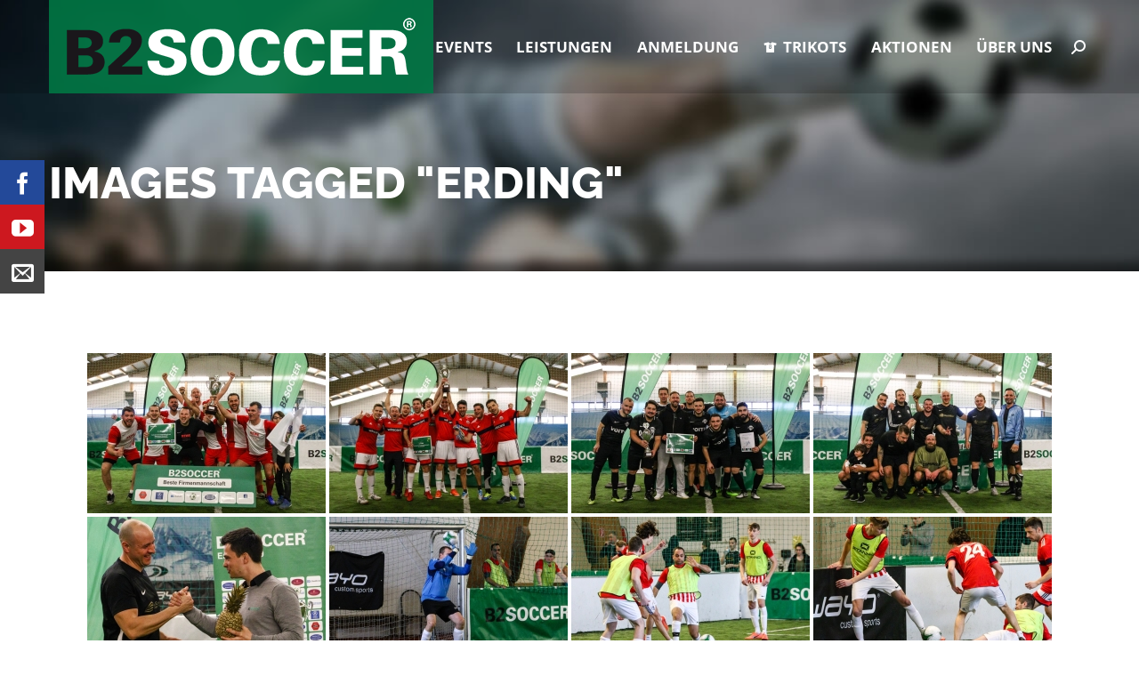

--- FILE ---
content_type: text/html; charset=UTF-8
request_url: https://www.b2soccer.de/ngg_tag/erding/
body_size: 29871
content:
<!DOCTYPE html>
<!--[if !(IE 6) | !(IE 7) | !(IE 8)  ]><!-->
<html lang="de" class="no-js">
<!--<![endif]-->
<head>
	<meta charset="UTF-8" />
		<meta name="viewport" content="width=device-width, initial-scale=1, maximum-scale=1, user-scalable=0">
		<meta name="theme-color" content="#007a45"/>	<link rel="profile" href="https://gmpg.org/xfn/11" />
	<meta name='robots' content='index, follow, max-image-preview:large, max-snippet:-1, max-video-preview:-1' />

	<!-- This site is optimized with the Yoast SEO plugin v24.8.1 - https://yoast.com/wordpress/plugins/seo/ -->
	<title>Erding Archive - B2SOCCER</title>
	<link rel="canonical" href="https://www.b2soccer.de/ngg_tag/erding/" />
	<meta property="og:locale" content="de_DE" />
	<meta property="og:type" content="article" />
	<meta property="og:title" content="Erding Archive - B2SOCCER" />
	<meta property="og:url" content="https://www.b2soccer.de/ngg_tag/erding/" />
	<meta property="og:site_name" content="B2SOCCER" />
	<meta name="twitter:card" content="summary_large_image" />
	<script type="application/ld+json" class="yoast-schema-graph">{"@context":"https://schema.org","@graph":[{"@type":"CollectionPage","@id":"https://www.b2soccer.de/ngg_tag/erding/","url":"https://www.b2soccer.de/ngg_tag/erding/","name":"Erding Archive - B2SOCCER","isPartOf":{"@id":"https://www.b2soccer.de/#website"},"breadcrumb":{"@id":"https://www.b2soccer.de/ngg_tag/erding/#breadcrumb"},"inLanguage":"de"},{"@type":"BreadcrumbList","@id":"https://www.b2soccer.de/ngg_tag/erding/#breadcrumb","itemListElement":[{"@type":"ListItem","position":1,"name":"Startseite","item":"https://www.b2soccer.de/"},{"@type":"ListItem","position":2,"name":"Erding"}]},{"@type":"WebSite","@id":"https://www.b2soccer.de/#website","url":"https://www.b2soccer.de/","name":"B2SOCCER","description":"Die Firmenfussballserie","potentialAction":[{"@type":"SearchAction","target":{"@type":"EntryPoint","urlTemplate":"https://www.b2soccer.de/?s={search_term_string}"},"query-input":{"@type":"PropertyValueSpecification","valueRequired":true,"valueName":"search_term_string"}}],"inLanguage":"de"}]}</script>
	<!-- / Yoast SEO plugin. -->


								<script id="omgf-pro-remove-async-google-fonts" type="text/javascript" src="[data-uri]"></script>
				<link rel='dns-prefetch' href='//use.fontawesome.com' />

<link rel="alternate" type="application/rss+xml" title="B2SOCCER &raquo; Feed" href="https://www.b2soccer.de/feed/" />
<link rel="alternate" type="application/rss+xml" title="B2SOCCER &raquo; Kommentar-Feed" href="https://www.b2soccer.de/comments/feed/" />
<link rel="alternate" type="application/rss+xml" title="B2SOCCER &raquo; Erding Bilder-Stichwort Feed" href="https://www.b2soccer.de/ngg_tag/erding/feed/" />
<link rel="alternate" title="oEmbed (JSON)" type="application/json+oembed" href="https://www.b2soccer.de/wp-json/oembed/1.0/embed?url" />
<link rel="alternate" title="oEmbed (XML)" type="text/xml+oembed" href="https://www.b2soccer.de/wp-json/oembed/1.0/embed?url&#038;format=xml" />
<script type="text/javascript">var $TS_VCSC_CurrentPluginRelease = "5.6.0";var $TS_VCSC_CurrentComposerRelease = "6.10.0";var $TS_VCSC_Lightbox_Activated = true;var $TS_VCSC_Lightbox_Thumbs = "bottom";var $TS_VCSC_Lightbox_Thumbsize = 50;var $TS_VCSC_Lightbox_Animation = "simpleFade";var $TS_VCSC_Lightbox_Captions = "data-title";var $TS_VCSC_Lightbox_Closer = true;var $TS_VCSC_Lightbox_Durations = 5000;var $TS_VCSC_Lightbox_Share = false;var $TS_VCSC_Lightbox_Save = false;var $TS_VCSC_Lightbox_LoadAPIs = false;var $TS_VCSC_Lightbox_Social = "fb,tw,gp,pin";var $TS_VCSC_Lightbox_NoTouch = false;var $TS_VCSC_Lightbox_BGClose = true;var $TS_VCSC_Lightbox_NoHashes = true;var $TS_VCSC_Lightbox_Keyboard = true;var $TS_VCSC_Lightbox_FullScreen = true;var $TS_VCSC_Lightbox_Zoom = true;var $TS_VCSC_Lightbox_FXSpeed = 300;var $TS_VCSC_Lightbox_Scheme = "dark";var $TS_VCSC_Lightbox_Controls = "circle";var $TS_VCSC_Lightbox_URLColor = false;var $TS_VCSC_Lightbox_Backlight = "";var $TS_VCSC_Lightbox_UseColor = true;var $TS_VCSC_Lightbox_Overlay = "rgba(0,0,0,0.8)";var $TS_VCSC_Lightbox_Background = "";var $TS_VCSC_Lightbox_Repeat = "no-repeat";var $TS_VCSC_Lightbox_Noise = "";var $TS_VCSC_Lightbox_CORS = false;var $TS_VCSC_Lightbox_Tapping = true;var $TS_VCSC_Lightbox_ScrollBlock = "css";var $TS_VCSC_Lightbox_Protection = "none";var $TS_VCSC_Lightbox_HistoryClose = false;var $TS_VCSC_Lightbox_CustomScroll = true;var $TS_VCSC_Lightbox_HomeURL = "https://www.b2soccer.de";var $TS_VCSC_Lightbox_LastScroll = 0;var $TS_VCSC_Lightbox_Showing = false;var $TS_VCSC_Lightbox_PrettyPhoto = false;var $TS_VCSC_Lightbox_AttachAllOther = false;var $TS_VCSC_Hammer_ReleaseNew = true;var $TS_VCSC_RowEffects_Breakpoint = 600;</script><style id='wp-img-auto-sizes-contain-inline-css'>
img:is([sizes=auto i],[sizes^="auto," i]){contain-intrinsic-size:3000px 1500px}
/*# sourceURL=wp-img-auto-sizes-contain-inline-css */
</style>
<style id='wp-emoji-styles-inline-css'>

	img.wp-smiley, img.emoji {
		display: inline !important;
		border: none !important;
		box-shadow: none !important;
		height: 1em !important;
		width: 1em !important;
		margin: 0 0.07em !important;
		vertical-align: -0.1em !important;
		background: none !important;
		padding: 0 !important;
	}
/*# sourceURL=wp-emoji-styles-inline-css */
</style>
<style id='wp-block-library-inline-css'>
:root{--wp-block-synced-color:#7a00df;--wp-block-synced-color--rgb:122,0,223;--wp-bound-block-color:var(--wp-block-synced-color);--wp-editor-canvas-background:#ddd;--wp-admin-theme-color:#007cba;--wp-admin-theme-color--rgb:0,124,186;--wp-admin-theme-color-darker-10:#006ba1;--wp-admin-theme-color-darker-10--rgb:0,107,160.5;--wp-admin-theme-color-darker-20:#005a87;--wp-admin-theme-color-darker-20--rgb:0,90,135;--wp-admin-border-width-focus:2px}@media (min-resolution:192dpi){:root{--wp-admin-border-width-focus:1.5px}}.wp-element-button{cursor:pointer}:root .has-very-light-gray-background-color{background-color:#eee}:root .has-very-dark-gray-background-color{background-color:#313131}:root .has-very-light-gray-color{color:#eee}:root .has-very-dark-gray-color{color:#313131}:root .has-vivid-green-cyan-to-vivid-cyan-blue-gradient-background{background:linear-gradient(135deg,#00d084,#0693e3)}:root .has-purple-crush-gradient-background{background:linear-gradient(135deg,#34e2e4,#4721fb 50%,#ab1dfe)}:root .has-hazy-dawn-gradient-background{background:linear-gradient(135deg,#faaca8,#dad0ec)}:root .has-subdued-olive-gradient-background{background:linear-gradient(135deg,#fafae1,#67a671)}:root .has-atomic-cream-gradient-background{background:linear-gradient(135deg,#fdd79a,#004a59)}:root .has-nightshade-gradient-background{background:linear-gradient(135deg,#330968,#31cdcf)}:root .has-midnight-gradient-background{background:linear-gradient(135deg,#020381,#2874fc)}:root{--wp--preset--font-size--normal:16px;--wp--preset--font-size--huge:42px}.has-regular-font-size{font-size:1em}.has-larger-font-size{font-size:2.625em}.has-normal-font-size{font-size:var(--wp--preset--font-size--normal)}.has-huge-font-size{font-size:var(--wp--preset--font-size--huge)}.has-text-align-center{text-align:center}.has-text-align-left{text-align:left}.has-text-align-right{text-align:right}.has-fit-text{white-space:nowrap!important}#end-resizable-editor-section{display:none}.aligncenter{clear:both}.items-justified-left{justify-content:flex-start}.items-justified-center{justify-content:center}.items-justified-right{justify-content:flex-end}.items-justified-space-between{justify-content:space-between}.screen-reader-text{border:0;clip-path:inset(50%);height:1px;margin:-1px;overflow:hidden;padding:0;position:absolute;width:1px;word-wrap:normal!important}.screen-reader-text:focus{background-color:#ddd;clip-path:none;color:#444;display:block;font-size:1em;height:auto;left:5px;line-height:normal;padding:15px 23px 14px;text-decoration:none;top:5px;width:auto;z-index:100000}html :where(.has-border-color){border-style:solid}html :where([style*=border-top-color]){border-top-style:solid}html :where([style*=border-right-color]){border-right-style:solid}html :where([style*=border-bottom-color]){border-bottom-style:solid}html :where([style*=border-left-color]){border-left-style:solid}html :where([style*=border-width]){border-style:solid}html :where([style*=border-top-width]){border-top-style:solid}html :where([style*=border-right-width]){border-right-style:solid}html :where([style*=border-bottom-width]){border-bottom-style:solid}html :where([style*=border-left-width]){border-left-style:solid}html :where(img[class*=wp-image-]){height:auto;max-width:100%}:where(figure){margin:0 0 1em}html :where(.is-position-sticky){--wp-admin--admin-bar--position-offset:var(--wp-admin--admin-bar--height,0px)}@media screen and (max-width:600px){html :where(.is-position-sticky){--wp-admin--admin-bar--position-offset:0px}}

/*# sourceURL=wp-block-library-inline-css */
</style>
<style id='classic-theme-styles-inline-css'>
/*! This file is auto-generated */
.wp-block-button__link{color:#fff;background-color:#32373c;border-radius:9999px;box-shadow:none;text-decoration:none;padding:calc(.667em + 2px) calc(1.333em + 2px);font-size:1.125em}.wp-block-file__button{background:#32373c;color:#fff;text-decoration:none}
/*# sourceURL=/wp-includes/css/classic-themes.min.css */
</style>
<link rel='stylesheet' id='Social-Sidebar-css' href='//www.b2soccer.de/wp-content/uploads/omgf/plugins/A3-Social-Sidebar/Assets/Styles/Social-Sidebar.min.css?ver=1680516952' media='all' />
<link rel='stylesheet' id='Social-Sidebar-Mobile-css' href='https://www.b2soccer.de/wp-content/plugins/A3-Social-Sidebar/Assets/Styles/Social-Sidebar-Mobile.php?Type=Hide&#038;Width=1024&#038;ver=6.9' media='all' />
<link rel='stylesheet' id='ihc_font_style-css' href='//www.b2soccer.de/wp-content/uploads/omgf/plugins/indeed-membership-pro/assets/css/font-awesome.css?ver=1680516952' media='all' />
<link rel='stylesheet' id='ihc_front_end_style-css' href='https://www.b2soccer.de/wp-content/plugins/indeed-membership-pro/assets/css/style.css?ver=6.9' media='all' />
<link rel='stylesheet' id='ihc_templates_style-css' href='//www.b2soccer.de/wp-content/uploads/omgf/plugins/indeed-membership-pro/assets/css/templates.css?ver=1680516952' media='all' />
<link rel='stylesheet' id='ngg_trigger_buttons-css' href='https://www.b2soccer.de/wp-content/plugins/nextgen-gallery/products/photocrati_nextgen/modules/nextgen_gallery_display/static/trigger_buttons.css?ver=3.18' media='all' />
<link rel='stylesheet' id='photocrati-nextgen_pro_lightbox-0-css' href='https://www.b2soccer.de/wp-content/plugins/nextgen-gallery-pro/modules/nextgen_pro_lightbox/static/style.css?ver=3.18' media='all' />
<link rel='stylesheet' id='photocrati-nextgen_pro_lightbox-1-css' href='//www.b2soccer.de/wp-content/uploads/omgf/plugins/nextgen-gallery-pro/modules/nextgen_pro_lightbox/static/theme/galleria.nextgen_pro_lightbox.css?ver=1680530707' media='all' />
<link rel='stylesheet' id='fontawesome_v4_shim_style-css' href='https://use.fontawesome.com/releases/v5.3.1/css/v4-shims.css?ver=6.9' media='all' />
<link rel='stylesheet' id='fontawesome-css' href='https://use.fontawesome.com/releases/v5.3.1/css/all.css?ver=6.9' media='all' />
<link rel='stylesheet' id='ngg-pro-add-to-cart-css' href='//www.b2soccer.de/wp-content/uploads/omgf/plugins/nextgen-gallery-pro/modules/ecommerce/static/add_to_cart.css?ver=1680530707' media='all' />
<link rel='stylesheet' id='nextgen_basic_thumbnails_style-css' href='https://www.b2soccer.de/wp-content/plugins/nextgen-gallery/products/photocrati_nextgen/modules/nextgen_basic_gallery/static/thumbnails/nextgen_basic_thumbnails.css?ver=3.18' media='all' />
<link rel='stylesheet' id='nextgen_pagination_style-css' href='https://www.b2soccer.de/wp-content/plugins/nextgen-gallery/products/photocrati_nextgen/modules/nextgen_pagination/static/style.css?ver=3.18' media='all' />
<link rel='stylesheet' id='the7-font-css' href='//www.b2soccer.de/wp-content/uploads/omgf/themes/b2soccer/fonts/icomoon-the7-font/icomoon-the7-font.min.css?ver=1680516952' media='all' />
<link rel='stylesheet' id='the7-awesome-fonts-css' href='//www.b2soccer.de/wp-content/uploads/omgf/themes/b2soccer/fonts/FontAwesome/css/all.min.css?ver=1680516952' media='all' />
<link rel='stylesheet' id='the7-awesome-fonts-back-css' href='https://www.b2soccer.de/wp-content/themes/b2soccer/fonts/FontAwesome/back-compat.min.css?ver=12.5.0' media='all' />
<link rel='stylesheet' id='the7-Defaults-css' href='//www.b2soccer.de/wp-content/uploads/omgf/uploads/smile_fonts/Defaults/Defaults.css?ver=1680516952' media='all' />
<link rel='stylesheet' id='the7-b2soccer-icons-css' href='//www.b2soccer.de/wp-content/uploads/omgf/uploads/smile_fonts/b2soccer-icons/b2soccer-icons.css?ver=1680516952' media='all' />
<link rel='stylesheet' id='borlabs-cookie-css' href='https://www.b2soccer.de/wp-content/cache/borlabs-cookie/borlabs-cookie_1_de.css?ver=2.2.68-29' media='all' />
<link rel='stylesheet' id='nextgen_widgets_style-css' href='https://www.b2soccer.de/wp-content/plugins/nextgen-gallery/products/photocrati_nextgen/modules/widget/static/widgets.css?ver=3.18' media='all' />
<link rel='stylesheet' id='nextgen_basic_slideshow_style-css' href='https://www.b2soccer.de/wp-content/plugins/nextgen-gallery/products/photocrati_nextgen/modules/nextgen_basic_gallery/static/slideshow/ngg_basic_slideshow.css?ver=3.18' media='all' />
<link rel='stylesheet' id='dt-web-fonts-css' href='//www.b2soccer.de/wp-content/uploads/omgf/dt-web-fonts/dt-web-fonts.css?ver=1666628997' media='all' />
<link rel='stylesheet' id='dt-main-css' href='https://www.b2soccer.de/wp-content/themes/b2soccer/css/main.min.css?ver=12.5.0' media='all' />
<link rel='stylesheet' id='the7-custom-scrollbar-css' href='https://www.b2soccer.de/wp-content/themes/b2soccer/lib/custom-scrollbar/custom-scrollbar.min.css?ver=12.5.0' media='all' />
<link rel='stylesheet' id='the7-wpbakery-css' href='https://www.b2soccer.de/wp-content/themes/b2soccer/css/wpbakery.min.css?ver=12.5.0' media='all' />
<link rel='stylesheet' id='the7-css-vars-css' href='https://www.b2soccer.de/wp-content/uploads/the7-css/css-vars.css?ver=5a10a5a58601' media='all' />
<link rel='stylesheet' id='dt-custom-css' href='https://www.b2soccer.de/wp-content/uploads/the7-css/custom.css?ver=5a10a5a58601' media='all' />
<link rel='stylesheet' id='dt-media-css' href='https://www.b2soccer.de/wp-content/uploads/the7-css/media.css?ver=5a10a5a58601' media='all' />
<link rel='stylesheet' id='the7-mega-menu-css' href='https://www.b2soccer.de/wp-content/uploads/the7-css/mega-menu.css?ver=5a10a5a58601' media='all' />
<link rel='stylesheet' id='style-css' href='https://www.b2soccer.de/wp-content/themes/b2soccer_child/style.css?ver=12.5.0' media='all' />
<link rel='stylesheet' id='jquery-powertip-css' href='https://www.b2soccer.de/wp-content/plugins/layers-heroes-assemble/assets/css/jquery.powertip.min.css?ver=1.2.0' media='all' />
<link rel='stylesheet' id='jquery-magnific-popup-css' href='https://www.b2soccer.de/wp-content/plugins/layers-heroes-assemble/assets/css/magnific-popup.css?ver=0.9.9' media='all' />
<link rel='stylesheet' id='animate-css' href='https://www.b2soccer.de/wp-content/plugins/layers-heroes-assemble/assets/css/animate.min.css?ver=1.2.7' media='all' />
<link rel='stylesheet' id='layers-heroes-assemble-css' href='https://www.b2soccer.de/wp-content/plugins/layers-heroes-assemble/assets/css/core.min.css?ver=1.2.7' media='all' />
<link rel='stylesheet' id='smile-slide-in-style-css' href='//www.b2soccer.de/wp-content/uploads/omgf/plugins/convertplug/modules/slide_in/assets/css/slide_in.min.css?ver=1680516952' media='all' />
<link rel='stylesheet' id='cp-perfect-scroll-style-css' href='https://www.b2soccer.de/wp-content/plugins/convertplug/modules/slide_in/../../admin/assets/css/perfect-scrollbar.min.css?ver=6.9' media='all' />
<link rel='stylesheet' id='nggallery-css' href='https://www.b2soccer.de/wp-content/ngg_styles/nggallery.css?ver=3.18' media='all' />
<script id="jquery-core-js-extra">
var slide_in = {"demo_dir":"https://www.b2soccer.de/wp-content/plugins/convertplug/modules/slide_in/assets/demos"};
//# sourceURL=jquery-core-js-extra
</script>
<script src="https://www.b2soccer.de/wp-includes/js/jquery/jquery.min.js?ver=3.7.1" id="jquery-core-js"></script>
<script src="https://www.b2soccer.de/wp-includes/js/jquery/jquery-migrate.min.js?ver=3.4.1" id="jquery-migrate-js"></script>
<script src="https://www.b2soccer.de/wp-content/plugins/indeed-membership-pro/assets/js/jquery.uploadfile.min.js" id="ihc-jquery_upload_file-js"></script>
<script id="ihc-front_end_js-js-extra">
var ihc_site_url = "https://www.b2soccer.de";
//# sourceURL=ihc-front_end_js-js-extra
</script>
<script src="https://www.b2soccer.de/wp-content/plugins/indeed-membership-pro/assets/js/functions.js" id="ihc-front_end_js-js"></script>
<script src="https://www.b2soccer.de/wp-content/plugins/nextgen-gallery-pro/modules/picturefill/static/picturefill.js?ver=6.9" id="picturefill-js"></script>
<script id="photocrati_ajax-js-extra">
var photocrati_ajax = {"url":"https://www.b2soccer.de/index.php?photocrati_ajax=1","wp_home_url":"https://www.b2soccer.de","wp_site_url":"https://www.b2soccer.de","wp_root_url":"https://www.b2soccer.de","wp_plugins_url":"https://www.b2soccer.de/wp-content/plugins","wp_content_url":"https://www.b2soccer.de/wp-content","wp_includes_url":"https://www.b2soccer.de/wp-includes/","ngg_param_slug":"b2galerie"};
var photocrati_ajax = {"url":"https://www.b2soccer.de/index.php?photocrati_ajax=1","wp_home_url":"https://www.b2soccer.de","wp_site_url":"https://www.b2soccer.de","wp_root_url":"https://www.b2soccer.de","wp_plugins_url":"https://www.b2soccer.de/wp-content/plugins","wp_content_url":"https://www.b2soccer.de/wp-content","wp_includes_url":"https://www.b2soccer.de/wp-includes/","ngg_param_slug":"b2galerie"};
//# sourceURL=photocrati_ajax-js-extra
</script>
<script src="https://www.b2soccer.de/wp-content/plugins/nextgen-gallery/products/photocrati_nextgen/modules/ajax/static/ajax.min.js?ver=3.18" id="photocrati_ajax-js"></script>
<script src="https://www.b2soccer.de/wp-content/plugins/nextgen-gallery/products/photocrati_nextgen/modules/nextgen_basic_gallery/static/thumbnails/nextgen_basic_thumbnails.js?ver=3.18" id="photocrati-nextgen_basic_thumbnails-js"></script>
<script src="https://www.b2soccer.de/wp-content/plugins/nextgen-gallery-pro/modules/ecommerce/static/nplmodal_overrides.js?ver=6.9" id="ngg_nplmodal_ecommerce-js"></script>
<script src="https://www.b2soccer.de/wp-includes/js/underscore.min.js?ver=1.13.7" id="underscore-js"></script>
<script src="https://www.b2soccer.de/wp-content/plugins/nextgen-gallery-pro/modules/galleria/static/galleria-1.4.2.js?ver=1.4.2" id="ngg_galleria-js"></script>
<script src="https://use.fontawesome.com/releases/v5.3.1/js/v4-shims.js?ver=5.3.1" id="fontawesome_v4_shim-js"></script>
<script defer integrity="sha384-kW+oWsYx3YpxvjtZjFXqazFpA7UP/MbiY4jvs+RWZo2+N94PFZ36T6TFkc9O3qoB" crossorigin="anonymous" data-auto-replace-svg="false" data-keep-original-source="false" data-search-pseudo-elements src="https://use.fontawesome.com/releases/v5.3.1/js/all.js?ver=5.3.1" id="fontawesome-js"></script>
<script src="https://www.b2soccer.de/wp-content/plugins/nextgen-gallery/products/photocrati_nextgen/modules/nextgen_basic_album/static/jquery.dotdotdot-1.5.7-packed.js?ver=6.9" id="jquery.dotdotdot-js"></script>
<script src="https://www.b2soccer.de/wp-content/plugins/nextgen-gallery-pro/modules/nextgen_pro_captions/static/captions.js?ver=6.9" id="nextgen_pro_captions-js-js"></script>
<script id="ngg-pro-lightbox-ecommerce-overrides-js-extra">
var ngg_add_to_cart_templates = {"add_to_cart":"\u003Ch2\u003EAdd To Cart \u003Cspan class=\"fa fa-shopping-cart\"\u003E\u003C/span\u003E\u003C/h2\u003E\n\u003Cdiv class='nggpl-cart_summary'\u003E\n    \u003Ca href='#' class='nggpl-cart_count'\u003E\u003C/a\u003E\n    \u003Cspan class='nggpl-cart_total'\u003E\u003C/span\u003E\n\u003C/div\u003E\n\n\u003Cdiv class='nggpl-sidebar-thumbnail'\u003E\u003Cimg id='nggpl-sidebar-thumbnail-img' src=\"\"/\u003E\u003C/div\u003E\n\n\u003Chr/\u003E\n\n\u003Cdiv id='nggpl-items_for_sale'\u003E\n    \u003Cdiv class='nggpl-pricelist_source_accordion' class='accordion'\u003E\n        \u003Ch3\u003EPrints & Produkts\u003C/h3\u003E\u003Cdiv class='nggpl-source_contents' id='ngg_manual_pricelist'\u003E\u003C/div\u003E\u003Ch3\u003E\u003Cspan id='ngg_digital_downloads_header'\u003EDigital Downloads\u003C/span\u003E\u003C/h3\u003E\u003Cdiv class='nggpl-source_contents' id='ngg_digital_downloads'\u003E\u003C/div\u003E    \u003C/div\u003E\n    \u003Cinput class='nggpl-button' type='button' id='ngg_update_cart_btn' value='Warenkorb aktualisieren'/\u003E\n    \u003Cinput class='nggpl-button' type='button' id='ngg_checkout_btn' value='View Cart / Checkout'/\u003E\n\u003C/div\u003E\n\u003Cdiv id='nggpl-not_for_sale'\u003E\n    Sorry, this image is not currently for sale.\u003C/div\u003E","add_to_cart_item":"\u003Ctd class='nggpl-quantity_field'\u003E\n    \u003Cinput type='number' value='0' min='0'/\u003E\n\u003C/td\u003E\n\u003Ctd class='nggpl-description_field'\u003E\u003C/td\u003E\n\u003Ctd class='nggpl-price_field'\u003E\u003C/td\u003E\n\u003Ctd class='nggpl-total_field'\u003E\u003C/td\u003E","add_to_cart_items":"\u003Cthead\u003E\n\u003Ctr\u003E\n    \u003Cth class='nggpl-quantity_field'\u003EAnzahl\u003C/th\u003E\n    \u003Cth class='nggpl-description_field'\u003EBeschreibung\u003C/th\u003E\n    \u003Cth class='nggpl-price_field'\u003EPreis\u003C/th\u003E\n    \u003Cth class='nggpl-total_field'\u003EGesamt\u003C/th\u003E\n\u003C/tr\u003E\n\u003C/thead\u003E\n\u003Ctbody\u003E\n\u003C/tbody\u003E"};
var ngg_cart_i18n = {"add_to_cart":"Add To Cart","qty_add_desc":"Change quantities to update your cart.","checkout":"View Cart / Checkout","not_for_sale":"This image is not for sale","quantity":"Anzahl","description":"Description","price":"Preis","total":"Gesamt","update_cart":"Warenkorb aktualisieren","nggpl_toggle_sidebar":"Toggle cart sidebar","nggpl_cart_updated":"Your cart has been updated","coupon_error":"Invalid coupon"};
//# sourceURL=ngg-pro-lightbox-ecommerce-overrides-js-extra
</script>
<script src="https://www.b2soccer.de/wp-content/plugins/nextgen-gallery-pro/modules/ecommerce/static/lightbox_overrides.js?ver=6.9" id="ngg-pro-lightbox-ecommerce-overrides-js"></script>
<script src="https://www.b2soccer.de/wp-includes/js/backbone.min.js?ver=1.6.0" id="backbone-js"></script>
<script src="https://www.b2soccer.de/wp-content/plugins/nextgen-gallery-pro/modules/ecommerce/static/sprintf.js?ver=6.9" id="sprintf-js"></script>
<script id="ngg_pro_cart-js-extra">
var Ngg_Pro_Cart_Settings = {"currency_format":"\u003Ci class='fa fa-usd'\u003E\u003C/i\u003E%.2f","checkout_url":"https://www.b2soccer.de/?ngg_pro_checkout_page=1"};
//# sourceURL=ngg_pro_cart-js-extra
</script>
<script src="https://www.b2soccer.de/wp-content/plugins/nextgen-gallery-pro/modules/ecommerce/static/cart.js?ver=6.9" id="ngg_pro_cart-js"></script>
<script id="ngg-pro-lightbox-proofing-js-js-extra">
var ngg_proofing_settings = {"active_color":"#ffff00"};
//# sourceURL=ngg-pro-lightbox-proofing-js-js-extra
</script>
<script src="https://www.b2soccer.de/wp-content/plugins/nextgen-gallery-pro/modules/nextgen_pro_proofing/static/lightbox_overrides.js?ver=6.9" id="ngg-pro-lightbox-proofing-js-js"></script>
<script src="//www.b2soccer.de/wp-content/plugins/revslider/sr6/assets/js/rbtools.min.js?ver=6.7.38" defer id="tp-tools-js"></script>
<script src="//www.b2soccer.de/wp-content/plugins/revslider/sr6/assets/js/rs6.min.js?ver=6.7.38" defer id="revmin-js"></script>
<script id="dt-above-fold-js-extra">
var dtLocal = {"themeUrl":"https://www.b2soccer.de/wp-content/themes/b2soccer","passText":"Um diesen gesch\u00fctzten Eintrag anzusehen, geben Sie bitte das Passwort ein:","moreButtonText":{"loading":"Lade...","loadMore":"Mehr laden"},"postID":null,"ajaxurl":"https://www.b2soccer.de/wp-admin/admin-ajax.php","REST":{"baseUrl":"https://www.b2soccer.de/wp-json/the7/v1","endpoints":{"sendMail":"/send-mail"}},"contactMessages":{"required":"One or more fields have an error. Please check and try again.","terms":"Please accept the privacy policy.","fillTheCaptchaError":"Please, fill the captcha."},"captchaSiteKey":"","ajaxNonce":"8315765772","pageData":{"type":"page","template":"page","layout":null},"themeSettings":{"smoothScroll":"off","lazyLoading":false,"desktopHeader":{"height":90},"ToggleCaptionEnabled":"disabled","ToggleCaption":"Navigation","floatingHeader":{"showAfter":90,"showMenu":true,"height":60,"logo":{"showLogo":true,"html":"\u003Cimg class=\" preload-me\" src=\"https://www.b2soccer.de/wp-content/uploads/2015/12/logo-floating.png\" srcset=\"https://www.b2soccer.de/wp-content/uploads/2015/12/logo-floating.png 181w\" width=\"181\" height=\"30\"   sizes=\"181px\" alt=\"B2SOCCER\" /\u003E","url":"https://www.b2soccer.de/"}},"topLine":{"floatingTopLine":{"logo":{"showLogo":false,"html":""}}},"mobileHeader":{"firstSwitchPoint":1150,"secondSwitchPoint":830,"firstSwitchPointHeight":90,"secondSwitchPointHeight":80,"mobileToggleCaptionEnabled":"disabled","mobileToggleCaption":"Menu"},"stickyMobileHeaderFirstSwitch":{"logo":{"html":"\u003Cimg class=\" preload-me\" src=\"https://www.b2soccer.de/wp-content/uploads/2015/12/B2SOCCER_logo.png\" srcset=\"https://www.b2soccer.de/wp-content/uploads/2015/12/B2SOCCER_logo.png 392w\" width=\"392\" height=\"65\"   sizes=\"392px\" alt=\"B2SOCCER\" /\u003E"}},"stickyMobileHeaderSecondSwitch":{"logo":{"html":"\u003Cimg class=\" preload-me\" src=\"https://www.b2soccer.de/wp-content/uploads/2016/02/b2soccer-mobil-1.png\" srcset=\"https://www.b2soccer.de/wp-content/uploads/2016/02/b2soccer-mobil-1.png 250w, https://www.b2soccer.de/wp-content/uploads/2016/02/b2soccer-mobil-retina.png 500w\" width=\"250\" height=\"41\"   sizes=\"250px\" alt=\"B2SOCCER\" /\u003E"}},"sidebar":{"switchPoint":970},"boxedWidth":"1280px"},"VCMobileScreenWidth":"768"};
var dtShare = {"shareButtonText":{"facebook":"Share on Facebook","twitter":"Share on X","pinterest":"Pin it","linkedin":"Share on Linkedin","whatsapp":"Share on Whatsapp"},"overlayOpacity":"85"};
//# sourceURL=dt-above-fold-js-extra
</script>
<script src="https://www.b2soccer.de/wp-content/themes/b2soccer/js/above-the-fold.min.js?ver=12.5.0" id="dt-above-fold-js"></script>
<link rel="https://api.w.org/" href="https://www.b2soccer.de/wp-json/" /><link rel="alternate" title="JSON" type="application/json" href="https://www.b2soccer.de/wp-json/wp/v2/posts/0" /><link rel="EditURI" type="application/rsd+xml" title="RSD" href="https://www.b2soccer.de/xmlrpc.php?rsd" />
<meta name="generator" content="WordPress 6.9" />

<!-- This site is using AdRotate v5.4.2 Professional to display their advertisements - https://ajdg.solutions/products/adrotate-for-wordpress/ -->
<!-- AdRotate CSS -->
<style type="text/css" media="screen">
	.g { margin:0px; padding:0px; overflow:hidden; line-height:1; zoom:1; }
	.g img { height:auto; }
	.g-col { position:relative; float:left; }
	.g-col:first-child { margin-left: 0; }
	.g-col:last-child { margin-right: 0; }
	.g-1 {  margin: 0 auto; }
	@media only screen and (max-width: 480px) {
		.g-col, .g-dyn, .g-single { width:100%; margin-left:0; margin-right:0; }
	}
</style>
<!-- /AdRotate CSS -->

<meta name="generator" content="Powered by WPBakery Page Builder - drag and drop page builder for WordPress."/>
<meta name="generator" content="Powered by Slider Revolution 6.7.38 - responsive, Mobile-Friendly Slider Plugin for WordPress with comfortable drag and drop interface." />
<link rel="icon" href="https://www.b2soccer.de/wp-content/uploads/2015/12/favicon.ico" type="image/x-icon" sizes="16x16"/><link rel="icon" href="https://www.b2soccer.de/wp-content/uploads/2015/12/favicon-32x32.png" type="image/png" sizes="32x32"/><link rel="apple-touch-icon" href="https://www.b2soccer.de/wp-content/uploads/2015/12/apple-icon-60x60.png"><link rel="apple-touch-icon" sizes="76x76" href="https://www.b2soccer.de/wp-content/uploads/2015/12/apple-icon-76x76.png"><link rel="apple-touch-icon" sizes="120x120" href="https://www.b2soccer.de/wp-content/uploads/2015/12/apple-icon-120x120.png"><link rel="apple-touch-icon" sizes="152x152" href="https://www.b2soccer.de/wp-content/uploads/2015/12/apple-icon-152x152.png"><script>function setREVStartSize(e){
			//window.requestAnimationFrame(function() {
				window.RSIW = window.RSIW===undefined ? window.innerWidth : window.RSIW;
				window.RSIH = window.RSIH===undefined ? window.innerHeight : window.RSIH;
				try {
					var pw = document.getElementById(e.c).parentNode.offsetWidth,
						newh;
					pw = pw===0 || isNaN(pw) || (e.l=="fullwidth" || e.layout=="fullwidth") ? window.RSIW : pw;
					e.tabw = e.tabw===undefined ? 0 : parseInt(e.tabw);
					e.thumbw = e.thumbw===undefined ? 0 : parseInt(e.thumbw);
					e.tabh = e.tabh===undefined ? 0 : parseInt(e.tabh);
					e.thumbh = e.thumbh===undefined ? 0 : parseInt(e.thumbh);
					e.tabhide = e.tabhide===undefined ? 0 : parseInt(e.tabhide);
					e.thumbhide = e.thumbhide===undefined ? 0 : parseInt(e.thumbhide);
					e.mh = e.mh===undefined || e.mh=="" || e.mh==="auto" ? 0 : parseInt(e.mh,0);
					if(e.layout==="fullscreen" || e.l==="fullscreen")
						newh = Math.max(e.mh,window.RSIH);
					else{
						e.gw = Array.isArray(e.gw) ? e.gw : [e.gw];
						for (var i in e.rl) if (e.gw[i]===undefined || e.gw[i]===0) e.gw[i] = e.gw[i-1];
						e.gh = e.el===undefined || e.el==="" || (Array.isArray(e.el) && e.el.length==0)? e.gh : e.el;
						e.gh = Array.isArray(e.gh) ? e.gh : [e.gh];
						for (var i in e.rl) if (e.gh[i]===undefined || e.gh[i]===0) e.gh[i] = e.gh[i-1];
											
						var nl = new Array(e.rl.length),
							ix = 0,
							sl;
						e.tabw = e.tabhide>=pw ? 0 : e.tabw;
						e.thumbw = e.thumbhide>=pw ? 0 : e.thumbw;
						e.tabh = e.tabhide>=pw ? 0 : e.tabh;
						e.thumbh = e.thumbhide>=pw ? 0 : e.thumbh;
						for (var i in e.rl) nl[i] = e.rl[i]<window.RSIW ? 0 : e.rl[i];
						sl = nl[0];
						for (var i in nl) if (sl>nl[i] && nl[i]>0) { sl = nl[i]; ix=i;}
						var m = pw>(e.gw[ix]+e.tabw+e.thumbw) ? 1 : (pw-(e.tabw+e.thumbw)) / (e.gw[ix]);
						newh =  (e.gh[ix] * m) + (e.tabh + e.thumbh);
					}
					var el = document.getElementById(e.c);
					if (el!==null && el) el.style.height = newh+"px";
					el = document.getElementById(e.c+"_wrapper");
					if (el!==null && el) {
						el.style.height = newh+"px";
						el.style.display = "block";
					}
				} catch(e){
					console.log("Failure at Presize of Slider:" + e)
				}
			//});
		  };</script>
<noscript><style> .wpb_animate_when_almost_visible { opacity: 1; }</style></noscript><!-- Smartsupp Live Chat script -->
<script type="text/javascript">
var _smartsupp = _smartsupp || {};
_smartsupp.key = '0839a1be1b029baf2dd89a3349e76a7f9ea6ce49';
window.smartsupp||(function(d) {
  var s,c,o=smartsupp=function(){ o._.push(arguments)};o._=[];
  s=d.getElementsByTagName('script')[0];c=d.createElement('script');
  c.type='text/javascript';c.charset='utf-8';c.async=true;
  c.src='https://www.smartsuppchat.com/loader.js?';s.parentNode.insertBefore(c,s);
})(document);
</script>


<meta name="facebook-domain-verification" content="dbmbx2ltkk8chexfehz2layy93grel" /><style id='the7-custom-inline-css' type='text/css'>
/*breadcrumbs background color*/
.page-title .breadcrumbs {
background-color: rgba(0, 0, 0, 0.05);
}
</style>
<style id='global-styles-inline-css'>
:root{--wp--preset--aspect-ratio--square: 1;--wp--preset--aspect-ratio--4-3: 4/3;--wp--preset--aspect-ratio--3-4: 3/4;--wp--preset--aspect-ratio--3-2: 3/2;--wp--preset--aspect-ratio--2-3: 2/3;--wp--preset--aspect-ratio--16-9: 16/9;--wp--preset--aspect-ratio--9-16: 9/16;--wp--preset--color--black: #000000;--wp--preset--color--cyan-bluish-gray: #abb8c3;--wp--preset--color--white: #FFF;--wp--preset--color--pale-pink: #f78da7;--wp--preset--color--vivid-red: #cf2e2e;--wp--preset--color--luminous-vivid-orange: #ff6900;--wp--preset--color--luminous-vivid-amber: #fcb900;--wp--preset--color--light-green-cyan: #7bdcb5;--wp--preset--color--vivid-green-cyan: #00d084;--wp--preset--color--pale-cyan-blue: #8ed1fc;--wp--preset--color--vivid-cyan-blue: #0693e3;--wp--preset--color--vivid-purple: #9b51e0;--wp--preset--color--accent: #007a45;--wp--preset--color--dark-gray: #111;--wp--preset--color--light-gray: #767676;--wp--preset--gradient--vivid-cyan-blue-to-vivid-purple: linear-gradient(135deg,rgb(6,147,227) 0%,rgb(155,81,224) 100%);--wp--preset--gradient--light-green-cyan-to-vivid-green-cyan: linear-gradient(135deg,rgb(122,220,180) 0%,rgb(0,208,130) 100%);--wp--preset--gradient--luminous-vivid-amber-to-luminous-vivid-orange: linear-gradient(135deg,rgb(252,185,0) 0%,rgb(255,105,0) 100%);--wp--preset--gradient--luminous-vivid-orange-to-vivid-red: linear-gradient(135deg,rgb(255,105,0) 0%,rgb(207,46,46) 100%);--wp--preset--gradient--very-light-gray-to-cyan-bluish-gray: linear-gradient(135deg,rgb(238,238,238) 0%,rgb(169,184,195) 100%);--wp--preset--gradient--cool-to-warm-spectrum: linear-gradient(135deg,rgb(74,234,220) 0%,rgb(151,120,209) 20%,rgb(207,42,186) 40%,rgb(238,44,130) 60%,rgb(251,105,98) 80%,rgb(254,248,76) 100%);--wp--preset--gradient--blush-light-purple: linear-gradient(135deg,rgb(255,206,236) 0%,rgb(152,150,240) 100%);--wp--preset--gradient--blush-bordeaux: linear-gradient(135deg,rgb(254,205,165) 0%,rgb(254,45,45) 50%,rgb(107,0,62) 100%);--wp--preset--gradient--luminous-dusk: linear-gradient(135deg,rgb(255,203,112) 0%,rgb(199,81,192) 50%,rgb(65,88,208) 100%);--wp--preset--gradient--pale-ocean: linear-gradient(135deg,rgb(255,245,203) 0%,rgb(182,227,212) 50%,rgb(51,167,181) 100%);--wp--preset--gradient--electric-grass: linear-gradient(135deg,rgb(202,248,128) 0%,rgb(113,206,126) 100%);--wp--preset--gradient--midnight: linear-gradient(135deg,rgb(2,3,129) 0%,rgb(40,116,252) 100%);--wp--preset--font-size--small: 13px;--wp--preset--font-size--medium: 20px;--wp--preset--font-size--large: 36px;--wp--preset--font-size--x-large: 42px;--wp--preset--spacing--20: 0.44rem;--wp--preset--spacing--30: 0.67rem;--wp--preset--spacing--40: 1rem;--wp--preset--spacing--50: 1.5rem;--wp--preset--spacing--60: 2.25rem;--wp--preset--spacing--70: 3.38rem;--wp--preset--spacing--80: 5.06rem;--wp--preset--shadow--natural: 6px 6px 9px rgba(0, 0, 0, 0.2);--wp--preset--shadow--deep: 12px 12px 50px rgba(0, 0, 0, 0.4);--wp--preset--shadow--sharp: 6px 6px 0px rgba(0, 0, 0, 0.2);--wp--preset--shadow--outlined: 6px 6px 0px -3px rgb(255, 255, 255), 6px 6px rgb(0, 0, 0);--wp--preset--shadow--crisp: 6px 6px 0px rgb(0, 0, 0);}:where(.is-layout-flex){gap: 0.5em;}:where(.is-layout-grid){gap: 0.5em;}body .is-layout-flex{display: flex;}.is-layout-flex{flex-wrap: wrap;align-items: center;}.is-layout-flex > :is(*, div){margin: 0;}body .is-layout-grid{display: grid;}.is-layout-grid > :is(*, div){margin: 0;}:where(.wp-block-columns.is-layout-flex){gap: 2em;}:where(.wp-block-columns.is-layout-grid){gap: 2em;}:where(.wp-block-post-template.is-layout-flex){gap: 1.25em;}:where(.wp-block-post-template.is-layout-grid){gap: 1.25em;}.has-black-color{color: var(--wp--preset--color--black) !important;}.has-cyan-bluish-gray-color{color: var(--wp--preset--color--cyan-bluish-gray) !important;}.has-white-color{color: var(--wp--preset--color--white) !important;}.has-pale-pink-color{color: var(--wp--preset--color--pale-pink) !important;}.has-vivid-red-color{color: var(--wp--preset--color--vivid-red) !important;}.has-luminous-vivid-orange-color{color: var(--wp--preset--color--luminous-vivid-orange) !important;}.has-luminous-vivid-amber-color{color: var(--wp--preset--color--luminous-vivid-amber) !important;}.has-light-green-cyan-color{color: var(--wp--preset--color--light-green-cyan) !important;}.has-vivid-green-cyan-color{color: var(--wp--preset--color--vivid-green-cyan) !important;}.has-pale-cyan-blue-color{color: var(--wp--preset--color--pale-cyan-blue) !important;}.has-vivid-cyan-blue-color{color: var(--wp--preset--color--vivid-cyan-blue) !important;}.has-vivid-purple-color{color: var(--wp--preset--color--vivid-purple) !important;}.has-black-background-color{background-color: var(--wp--preset--color--black) !important;}.has-cyan-bluish-gray-background-color{background-color: var(--wp--preset--color--cyan-bluish-gray) !important;}.has-white-background-color{background-color: var(--wp--preset--color--white) !important;}.has-pale-pink-background-color{background-color: var(--wp--preset--color--pale-pink) !important;}.has-vivid-red-background-color{background-color: var(--wp--preset--color--vivid-red) !important;}.has-luminous-vivid-orange-background-color{background-color: var(--wp--preset--color--luminous-vivid-orange) !important;}.has-luminous-vivid-amber-background-color{background-color: var(--wp--preset--color--luminous-vivid-amber) !important;}.has-light-green-cyan-background-color{background-color: var(--wp--preset--color--light-green-cyan) !important;}.has-vivid-green-cyan-background-color{background-color: var(--wp--preset--color--vivid-green-cyan) !important;}.has-pale-cyan-blue-background-color{background-color: var(--wp--preset--color--pale-cyan-blue) !important;}.has-vivid-cyan-blue-background-color{background-color: var(--wp--preset--color--vivid-cyan-blue) !important;}.has-vivid-purple-background-color{background-color: var(--wp--preset--color--vivid-purple) !important;}.has-black-border-color{border-color: var(--wp--preset--color--black) !important;}.has-cyan-bluish-gray-border-color{border-color: var(--wp--preset--color--cyan-bluish-gray) !important;}.has-white-border-color{border-color: var(--wp--preset--color--white) !important;}.has-pale-pink-border-color{border-color: var(--wp--preset--color--pale-pink) !important;}.has-vivid-red-border-color{border-color: var(--wp--preset--color--vivid-red) !important;}.has-luminous-vivid-orange-border-color{border-color: var(--wp--preset--color--luminous-vivid-orange) !important;}.has-luminous-vivid-amber-border-color{border-color: var(--wp--preset--color--luminous-vivid-amber) !important;}.has-light-green-cyan-border-color{border-color: var(--wp--preset--color--light-green-cyan) !important;}.has-vivid-green-cyan-border-color{border-color: var(--wp--preset--color--vivid-green-cyan) !important;}.has-pale-cyan-blue-border-color{border-color: var(--wp--preset--color--pale-cyan-blue) !important;}.has-vivid-cyan-blue-border-color{border-color: var(--wp--preset--color--vivid-cyan-blue) !important;}.has-vivid-purple-border-color{border-color: var(--wp--preset--color--vivid-purple) !important;}.has-vivid-cyan-blue-to-vivid-purple-gradient-background{background: var(--wp--preset--gradient--vivid-cyan-blue-to-vivid-purple) !important;}.has-light-green-cyan-to-vivid-green-cyan-gradient-background{background: var(--wp--preset--gradient--light-green-cyan-to-vivid-green-cyan) !important;}.has-luminous-vivid-amber-to-luminous-vivid-orange-gradient-background{background: var(--wp--preset--gradient--luminous-vivid-amber-to-luminous-vivid-orange) !important;}.has-luminous-vivid-orange-to-vivid-red-gradient-background{background: var(--wp--preset--gradient--luminous-vivid-orange-to-vivid-red) !important;}.has-very-light-gray-to-cyan-bluish-gray-gradient-background{background: var(--wp--preset--gradient--very-light-gray-to-cyan-bluish-gray) !important;}.has-cool-to-warm-spectrum-gradient-background{background: var(--wp--preset--gradient--cool-to-warm-spectrum) !important;}.has-blush-light-purple-gradient-background{background: var(--wp--preset--gradient--blush-light-purple) !important;}.has-blush-bordeaux-gradient-background{background: var(--wp--preset--gradient--blush-bordeaux) !important;}.has-luminous-dusk-gradient-background{background: var(--wp--preset--gradient--luminous-dusk) !important;}.has-pale-ocean-gradient-background{background: var(--wp--preset--gradient--pale-ocean) !important;}.has-electric-grass-gradient-background{background: var(--wp--preset--gradient--electric-grass) !important;}.has-midnight-gradient-background{background: var(--wp--preset--gradient--midnight) !important;}.has-small-font-size{font-size: var(--wp--preset--font-size--small) !important;}.has-medium-font-size{font-size: var(--wp--preset--font-size--medium) !important;}.has-large-font-size{font-size: var(--wp--preset--font-size--large) !important;}.has-x-large-font-size{font-size: var(--wp--preset--font-size--x-large) !important;}
/*# sourceURL=global-styles-inline-css */
</style>
<link rel='stylesheet' id='bsf-core-frosty-style-css' href='https://www.b2soccer.de/wp-content/plugins/Ultimate_VC_Addons/admin/bsf-core/assets/css/frosty.css?ver=1.27.15' media='all' />
<link rel='stylesheet' id='js_composer_front-css' href='https://www.b2soccer.de/wp-content/plugins/js_composer/assets/css/js_composer.min.css?ver=6.10.0' media='all' />
<link rel='stylesheet' id='rs-plugin-settings-css' href='//www.b2soccer.de/wp-content/plugins/revslider/sr6/assets/css/rs6.css?ver=6.7.38' media='all' />
<style id='rs-plugin-settings-inline-css'>
#rs-demo-id {}
/*# sourceURL=rs-plugin-settings-inline-css */
</style>
</head>
<body id="the7-body" class="wp-singular -template-default page page-id- page-parent wp-embed-responsive wp-theme-b2soccer wp-child-theme-b2soccer_child transparent dt-responsive-on right-mobile-menu-close-icon ouside-menu-close-icon mobile-hamburger-close-bg-enable mobile-hamburger-close-bg-hover-enable  fade-medium-mobile-menu-close-icon fade-small-menu-close-icon srcset-enabled btn-flat custom-btn-color custom-btn-hover-color phantom-slide phantom-shadow-decoration phantom-custom-logo-on floating-mobile-menu-icon top-header first-switch-logo-left first-switch-menu-right second-switch-logo-left second-switch-menu-right popup-message-style the7-ver-12.5.0 dt-fa-compatibility wpb-js-composer js-comp-ver-6.10.0 vc_responsive">
<!-- The7 12.5.0 -->

<div id="page" >
	<a class="skip-link screen-reader-text" href="#content">Zum Inhalt springen</a>

<div class="masthead inline-header justify light-preset-color widgets full-height full-width shadow-decoration shadow-mobile-header-decoration small-mobile-menu-icon mobile-menu-icon-bg-on mobile-menu-icon-hover-bg-on dt-parent-menu-clickable show-sub-menu-on-hover show-mobile-logo"  role="banner">

	<div class="top-bar top-bar-empty">
	<div class="top-bar-bg" ></div>
	<div class="mini-widgets left-widgets"></div><div class="mini-widgets right-widgets"></div></div>

	<header class="header-bar">

		<div class="branding">
	<div id="site-title" class="assistive-text">B2SOCCER</div>
	<div id="site-description" class="assistive-text">Die Firmenfussballserie</div>
	<a class="" href="https://www.b2soccer.de/"><img class=" preload-me" src="https://www.b2soccer.de/wp-content/uploads/2016/02/b2soccer_transparent.png" srcset="https://www.b2soccer.de/wp-content/uploads/2016/02/b2soccer_transparent.png 392w, https://www.b2soccer.de/wp-content/uploads/2016/02/b2soccer_transparent_retina.png 784w" width="392" height="65"   sizes="392px" alt="B2SOCCER" /><img class="mobile-logo preload-me" src="https://www.b2soccer.de/wp-content/uploads/2016/02/b2soccer-mobil-1.png" srcset="https://www.b2soccer.de/wp-content/uploads/2016/02/b2soccer-mobil-1.png 250w" width="250" height="41"   sizes="250px" alt="B2SOCCER" /></a></div>

		<ul id="primary-menu" class="main-nav underline-decoration l-to-r-line outside-item-remove-margin"><li class="menu-item menu-item-type-post_type menu-item-object-page menu-item-has-children menu-item-16758 first has-children depth-0"><a href='https://www.b2soccer.de/events/' data-level='1'><span class="menu-item-text"><span class="menu-text">Events</span></span></a><ul class="sub-nav hover-style-bg level-arrows-on"><li class="menu-item menu-item-type-post_type menu-item-object-page menu-item-18428 first depth-1"><a href='https://www.b2soccer.de/events/em-fanzone-muenchen/' data-level='2'><span class="menu-item-text"><span class="menu-text">B2SOCCER EM FanZone</span></span></a></li> <li class="menu-item menu-item-type-post_type menu-item-object-page menu-item-16760 depth-1"><a href='https://www.b2soccer.de/events/sommer-b2soccer/' data-level='2'><span class="menu-item-text"><span class="menu-text">SOMMER B2SOCCER</span></span></a></li> <li class="menu-item menu-item-type-post_type menu-item-object-page menu-item-has-children menu-item-16761 has-children depth-1"><a href='https://www.b2soccer.de/events/' data-level='2'><span class="menu-item-text"><span class="menu-text">INDOOR B2SOCCER</span></span></a><ul class="sub-nav hover-style-bg level-arrows-on"><li class="menu-item menu-item-type-post_type menu-item-object-page menu-item-16796 first depth-2"><a href='https://www.b2soccer.de/events/nuernberg/' data-level='3'><span class="menu-item-text"><span class="menu-text">Nürnberg</span></span></a></li> <li class="menu-item menu-item-type-post_type menu-item-object-page menu-item-16767 depth-2"><a href='https://www.b2soccer.de/events/muenchen/' data-level='3'><span class="menu-item-text"><span class="menu-text">München</span></span></a></li> </ul></li> </ul></li> <li class="menu-item menu-item-type-post_type menu-item-object-page menu-item-16757 depth-0"><a href='https://www.b2soccer.de/ueber-uns/leistungen-und-angebote/' data-level='1'><span class="menu-item-text"><span class="menu-text">Leistungen</span></span></a></li> <li class="menu-item menu-item-type-post_type menu-item-object-page menu-item-16768 depth-0"><a href='https://www.b2soccer.de/anmeldung/' data-level='1'><span class="menu-item-text"><span class="menu-text">Anmeldung</span></span></a></li> <li class="menu-item menu-item-type-custom menu-item-object-custom menu-item-17830 depth-0"><a href='https://www.owayo.de/konfigurator_html/index.php?sport=fussball&#038;product=trikots&#038;lang=de&#038;land=de&#038;konfi=b2soccer' class=' mega-menu-img mega-menu-img-left' data-level='1'><i class="fa-fw b2soccer-icons-t-shirt13" style="margin: 0px 6px 0px 0px;" ></i><span class="menu-item-text"><span class="menu-text">Trikots</span></span></a></li> <li class="menu-item menu-item-type-post_type menu-item-object-page menu-item-has-children menu-item-16769 has-children depth-0"><a href='https://www.b2soccer.de/b2soccer-tippspiel/' data-level='1'><span class="menu-item-text"><span class="menu-text">Aktionen</span></span></a><ul class="sub-nav hover-style-bg level-arrows-on"><li class="menu-item menu-item-type-post_type menu-item-object-page menu-item-16771 first depth-1"><a href='https://www.b2soccer.de/networking/' data-level='2'><span class="menu-item-text"><span class="menu-text">Networking</span></span></a></li> </ul></li> <li class="menu-item menu-item-type-post_type menu-item-object-page menu-item-has-children menu-item-16773 last has-children depth-0"><a href='https://www.b2soccer.de/ueber-uns/' data-level='1'><span class="menu-item-text"><span class="menu-text">Über uns</span></span></a><ul class="sub-nav hover-style-bg level-arrows-on"><li class="menu-item menu-item-type-post_type menu-item-object-page menu-item-16775 first depth-1"><a href='https://www.b2soccer.de/eventagentur/' data-level='2'><span class="menu-item-text"><span class="menu-text">Eventagentur</span></span></a></li> <li class="menu-item menu-item-type-post_type menu-item-object-page menu-item-16776 depth-1"><a href='https://www.b2soccer.de/ueber-uns/jobs/' data-level='2'><span class="menu-item-text"><span class="menu-text">Jobs</span></span></a></li> <li class="menu-item menu-item-type-post_type menu-item-object-page menu-item-16777 depth-1"><a href='https://www.b2soccer.de/kontakt/' data-level='2'><span class="menu-item-text"><span class="menu-text">Kontakt</span></span></a></li> </ul></li> </ul>
		<div class="mini-widgets"><div class="mini-search show-on-desktop near-logo-first-switch near-logo-second-switch popup-search custom-icon"><form class="searchform mini-widget-searchform" role="search" method="get" action="https://www.b2soccer.de/">

	<div class="screen-reader-text">Search:</div>

	
		<a href="" class="submit text-disable"><i class=" mw-icon the7-mw-icon-search-bold"></i></a>
		<div class="popup-search-wrap">
			<input type="text" aria-label="Search" class="field searchform-s" name="s" value="" placeholder="Type and hit enter …" title="Search form"/>
			<a href="" class="search-icon"><i class="the7-mw-icon-search-bold"></i></a>
		</div>

			<input type="submit" class="assistive-text searchsubmit" value="Los!"/>
</form>
</div></div>
	</header>

</div>
<div role="navigation" aria-label="Main Menu" class="dt-mobile-header mobile-menu-show-divider">
	<div class="dt-close-mobile-menu-icon" aria-label="Close" role="button" tabindex="0"><div class="close-line-wrap"><span class="close-line"></span><span class="close-line"></span><span class="close-line"></span></div></div>	<ul id="mobile-menu" class="mobile-main-nav">
		<li class="menu-item menu-item-type-post_type menu-item-object-page menu-item-home menu-item-1019 first depth-0"><a href='https://www.b2soccer.de/' data-level='1'><span class="menu-item-text"><span class="menu-text">Startseite</span></span></a></li> <li class="menu-item menu-item-type-post_type menu-item-object-page menu-item-9557 depth-0"><a href='https://www.b2soccer.de/ueber-uns/leistungen-und-angebote/' data-level='1'><span class="menu-item-text"><span class="menu-text">Leistungen</span></span></a></li> <li class="menu-item menu-item-type-post_type menu-item-object-page menu-item-has-children menu-item-16823 has-children depth-0"><a href='https://www.b2soccer.de/events/' data-level='1'><span class="menu-item-text"><span class="menu-text">Events</span></span></a><ul class="sub-nav hover-style-bg level-arrows-on"><li class="menu-item menu-item-type-post_type menu-item-object-page menu-item-18429 first depth-1"><a href='https://www.b2soccer.de/events/em-fanzone-muenchen/' data-level='2'><span class="menu-item-text"><span class="menu-text">B2SOCCER EM FanZone</span></span></a></li> <li class="menu-item menu-item-type-post_type menu-item-object-page menu-item-has-children menu-item-13785 has-children depth-1"><a href='https://www.b2soccer.de/events/' data-level='2'><span class="menu-item-text"><span class="menu-text">INDOOR B2SOCCER</span></span></a><ul class="sub-nav hover-style-bg level-arrows-on"><li class="menu-item menu-item-type-post_type menu-item-object-page menu-item-2614 first depth-2"><a href='https://www.b2soccer.de/events/nuernberg/' data-level='3'><span class="menu-item-text"><span class="menu-text">Nürnberg</span></span></a></li> <li class="menu-item menu-item-type-post_type menu-item-object-page menu-item-2613 depth-2"><a href='https://www.b2soccer.de/events/muenchen/' data-level='3'><span class="menu-item-text"><span class="menu-text">München</span></span></a></li> </ul></li> <li class="menu-item menu-item-type-post_type menu-item-object-page menu-item-2805 depth-1"><a href='https://www.b2soccer.de/events/sommer-b2soccer/' data-level='2'><span class="menu-item-text"><span class="menu-text">SOMMER B2SOCCER</span></span></a></li> </ul></li> <li class="menu-item menu-item-type-custom menu-item-object-custom menu-item-1479 depth-0"><a href='https://www.b2soccer.de/anmeldung/' data-level='1'><span class="menu-item-text"><span class="menu-text">Anmeldung</span></span></a></li> <li class="menu-item menu-item-type-custom menu-item-object-custom menu-item-17831 depth-0"><a href='https://www.owayo.de/konfigurator_html/index.php?sport=fussball&#038;product=trikots&#038;lang=de&#038;land=de&#038;konfi=b2soccer' class=' mega-menu-img mega-menu-img-left' data-level='1'><i class="fa-fw b2soccer-icons-t-shirt13" style="margin: 0px 6px 0px 0px;" ></i><span class="menu-item-text"><span class="menu-text">Trikots</span></span></a></li> <li class="menu-item menu-item-type-post_type menu-item-object-page menu-item-1054 depth-0"><a href='https://www.b2soccer.de/galerie/' data-level='1'><span class="menu-item-text"><span class="menu-text">Galerie</span></span></a></li> <li class="menu-item menu-item-type-post_type menu-item-object-page menu-item-has-children menu-item-16616 has-children depth-0"><a href='https://www.b2soccer.de/b2soccer-tippspiel/' data-level='1'><span class="menu-item-text"><span class="menu-text">Aktionen</span></span></a><ul class="sub-nav hover-style-bg level-arrows-on"><li class="menu-item menu-item-type-post_type menu-item-object-page menu-item-16725 first depth-1"><a href='https://www.b2soccer.de/networking/' data-level='2'><span class="menu-item-text"><span class="menu-text">Networking</span></span></a></li> </ul></li> <li class="menu-item menu-item-type-post_type menu-item-object-page menu-item-has-children menu-item-1021 last has-children depth-0"><a href='https://www.b2soccer.de/ueber-uns/' data-level='1'><span class="menu-item-text"><span class="menu-text">Über uns</span></span></a><ul class="sub-nav hover-style-bg level-arrows-on"><li class="menu-item menu-item-type-post_type menu-item-object-page menu-item-1022 first depth-1"><a href='https://www.b2soccer.de/eventagentur/' data-level='2'><span class="menu-item-text"><span class="menu-text">Eventagentur</span></span></a></li> <li class="menu-item menu-item-type-post_type menu-item-object-page menu-item-3615 depth-1"><a href='https://www.b2soccer.de/ueber-uns/jobs/' data-level='2'><span class="menu-item-text"><span class="menu-text">Jobs</span></span></a></li> <li class="menu-item menu-item-type-post_type menu-item-object-page menu-item-1026 depth-1"><a href='https://www.b2soccer.de/kontakt/' data-level='2'><span class="menu-item-text"><span class="menu-text">Kontakt</span></span></a></li> </ul></li> 	</ul>
	<div class='mobile-mini-widgets-in-menu'></div>
</div>

		<div class="page-title title-left solid-bg breadcrumbs-off breadcrumbs-bg page-title-parallax-bg bg-img-enabled" data-prlx-speed="0.5">
			<div class="wf-wrap">

				<div class="page-title-head hgroup"><h1 >Images tagged &quot;erding&quot;</h1></div>			</div>
		</div>

		

<div id="main" class="sidebar-none sidebar-divider-off">

	
	<div class="main-gradient"></div>
	<div class="wf-wrap">
	<div class="wf-container-main">

	


	<div id="content" class="content" role="main">

		<!-- default-view.php -->
<div
	class="ngg-galleryoverview default-view  ngg-ajax-pagination-none"
	id="ngg-gallery-60498eb2236bbf11cf6fab8355d2ffca-1">

		<!-- Thumbnails -->
				<div id="ngg-image-0" class="ngg-gallery-thumbnail-box " >
				        <div class="ngg-gallery-thumbnail">
            <a href="https://www.b2soccer.de/wp-content/gallery/indoor-b2soccer-erding-2019/1.jpg"
               title="Erding, Deutschland, 23.02.2019:Fußball, INDOOR B2SOCCER ErdingFoto: Christian Riedel / fotografie-riedel.net"
               data-src="https://www.b2soccer.de/wp-content/gallery/indoor-b2soccer-erding-2019/1.jpg"
               data-thumbnail="https://www.b2soccer.de/wp-content/gallery/indoor-b2soccer-erding-2019/thumbs/thumbs_1.jpg"
               data-image-id="2776"
               data-title="Erding, Deutschland, 23.02.2019:
Fußball, INDOOR B2SOCCER Erding

Foto: Christian Riedel / fotografie-riedel.net"
               data-description="Erding, Deutschland, 23.02.2019:Fußball, INDOOR B2SOCCER ErdingFoto: Christian Riedel / fotografie-riedel.net"
               data-image-slug="1-6"
               class='nextgen_pro_lightbox' data-nplmodal-gallery-id='60498eb2236bbf11cf6fab8355d2ffca'>
                <img
                    title="Erding, Deutschland, 23.02.2019:
Fußball, INDOOR B2SOCCER Erding

Foto: Christian Riedel / fotografie-riedel.net"
                    alt="Erding, Deutschland, 23.02.2019:
Fußball, INDOOR B2SOCCER Erding

Foto: Christian Riedel / fotografie-riedel.net"
                    src="https://www.b2soccer.de/wp-content/gallery/indoor-b2soccer-erding-2019/thumbs/thumbs_1.jpg"
                    width="268"
                    height="180"
                    style="max-width:100%;"
                />
            </a>
        </div>
							</div> 
			
				<div id="ngg-image-1" class="ngg-gallery-thumbnail-box " >
				        <div class="ngg-gallery-thumbnail">
            <a href="https://www.b2soccer.de/wp-content/gallery/indoor-b2soccer-erding-2019/2.jpg"
               title="Erding, Deutschland, 23.02.2019:Fußball, INDOOR B2SOCCER ErdingFoto: Christian Riedel / fotografie-riedel.net"
               data-src="https://www.b2soccer.de/wp-content/gallery/indoor-b2soccer-erding-2019/2.jpg"
               data-thumbnail="https://www.b2soccer.de/wp-content/gallery/indoor-b2soccer-erding-2019/thumbs/thumbs_2.jpg"
               data-image-id="2777"
               data-title="Erding, Deutschland, 23.02.2019:
Fußball, INDOOR B2SOCCER Erding

Foto: Christian Riedel / fotografie-riedel.net"
               data-description="Erding, Deutschland, 23.02.2019:Fußball, INDOOR B2SOCCER ErdingFoto: Christian Riedel / fotografie-riedel.net"
               data-image-slug="2-4"
               class='nextgen_pro_lightbox' data-nplmodal-gallery-id='60498eb2236bbf11cf6fab8355d2ffca'>
                <img
                    title="Erding, Deutschland, 23.02.2019:
Fußball, INDOOR B2SOCCER Erding

Foto: Christian Riedel / fotografie-riedel.net"
                    alt="Erding, Deutschland, 23.02.2019:
Fußball, INDOOR B2SOCCER Erding

Foto: Christian Riedel / fotografie-riedel.net"
                    src="https://www.b2soccer.de/wp-content/gallery/indoor-b2soccer-erding-2019/thumbs/thumbs_2.jpg"
                    width="268"
                    height="180"
                    style="max-width:100%;"
                />
            </a>
        </div>
							</div> 
			
				<div id="ngg-image-2" class="ngg-gallery-thumbnail-box " >
				        <div class="ngg-gallery-thumbnail">
            <a href="https://www.b2soccer.de/wp-content/gallery/indoor-b2soccer-erding-2019/3.jpg"
               title="Erding, Deutschland, 23.02.2019:Fußball, INDOOR B2SOCCER ErdingFoto: Christian Riedel / fotografie-riedel.net"
               data-src="https://www.b2soccer.de/wp-content/gallery/indoor-b2soccer-erding-2019/3.jpg"
               data-thumbnail="https://www.b2soccer.de/wp-content/gallery/indoor-b2soccer-erding-2019/thumbs/thumbs_3.jpg"
               data-image-id="2778"
               data-title="Erding, Deutschland, 23.02.2019:
Fußball, INDOOR B2SOCCER Erding

Foto: Christian Riedel / fotografie-riedel.net"
               data-description="Erding, Deutschland, 23.02.2019:Fußball, INDOOR B2SOCCER ErdingFoto: Christian Riedel / fotografie-riedel.net"
               data-image-slug="3-3"
               class='nextgen_pro_lightbox' data-nplmodal-gallery-id='60498eb2236bbf11cf6fab8355d2ffca'>
                <img
                    title="Erding, Deutschland, 23.02.2019:
Fußball, INDOOR B2SOCCER Erding

Foto: Christian Riedel / fotografie-riedel.net"
                    alt="Erding, Deutschland, 23.02.2019:
Fußball, INDOOR B2SOCCER Erding

Foto: Christian Riedel / fotografie-riedel.net"
                    src="https://www.b2soccer.de/wp-content/gallery/indoor-b2soccer-erding-2019/thumbs/thumbs_3.jpg"
                    width="268"
                    height="180"
                    style="max-width:100%;"
                />
            </a>
        </div>
							</div> 
			
				<div id="ngg-image-3" class="ngg-gallery-thumbnail-box " >
				        <div class="ngg-gallery-thumbnail">
            <a href="https://www.b2soccer.de/wp-content/gallery/indoor-b2soccer-erding-2019/4.jpg"
               title="Erding, Deutschland, 23.02.2019:Fußball, INDOOR B2SOCCER ErdingFoto: Christian Riedel / fotografie-riedel.net"
               data-src="https://www.b2soccer.de/wp-content/gallery/indoor-b2soccer-erding-2019/4.jpg"
               data-thumbnail="https://www.b2soccer.de/wp-content/gallery/indoor-b2soccer-erding-2019/thumbs/thumbs_4.jpg"
               data-image-id="2779"
               data-title="Erding, Deutschland, 23.02.2019:
Fußball, INDOOR B2SOCCER Erding

Foto: Christian Riedel / fotografie-riedel.net"
               data-description="Erding, Deutschland, 23.02.2019:Fußball, INDOOR B2SOCCER ErdingFoto: Christian Riedel / fotografie-riedel.net"
               data-image-slug="4-2"
               class='nextgen_pro_lightbox' data-nplmodal-gallery-id='60498eb2236bbf11cf6fab8355d2ffca'>
                <img
                    title="Erding, Deutschland, 23.02.2019:
Fußball, INDOOR B2SOCCER Erding

Foto: Christian Riedel / fotografie-riedel.net"
                    alt="Erding, Deutschland, 23.02.2019:
Fußball, INDOOR B2SOCCER Erding

Foto: Christian Riedel / fotografie-riedel.net"
                    src="https://www.b2soccer.de/wp-content/gallery/indoor-b2soccer-erding-2019/thumbs/thumbs_4.jpg"
                    width="268"
                    height="180"
                    style="max-width:100%;"
                />
            </a>
        </div>
							</div> 
			
				<div id="ngg-image-4" class="ngg-gallery-thumbnail-box " >
				        <div class="ngg-gallery-thumbnail">
            <a href="https://www.b2soccer.de/wp-content/gallery/indoor-b2soccer-erding-2019/5.jpg"
               title="Erding, Deutschland, 23.02.2019:Fußball, INDOOR B2SOCCER ErdingFoto: Christian Riedel / fotografie-riedel.net"
               data-src="https://www.b2soccer.de/wp-content/gallery/indoor-b2soccer-erding-2019/5.jpg"
               data-thumbnail="https://www.b2soccer.de/wp-content/gallery/indoor-b2soccer-erding-2019/thumbs/thumbs_5.jpg"
               data-image-id="2780"
               data-title="Erding, Deutschland, 23.02.2019:
Fußball, INDOOR B2SOCCER Erding

Foto: Christian Riedel / fotografie-riedel.net"
               data-description="Erding, Deutschland, 23.02.2019:Fußball, INDOOR B2SOCCER ErdingFoto: Christian Riedel / fotografie-riedel.net"
               data-image-slug="5-2"
               class='nextgen_pro_lightbox' data-nplmodal-gallery-id='60498eb2236bbf11cf6fab8355d2ffca'>
                <img
                    title="Erding, Deutschland, 23.02.2019:
Fußball, INDOOR B2SOCCER Erding

Foto: Christian Riedel / fotografie-riedel.net"
                    alt="Erding, Deutschland, 23.02.2019:
Fußball, INDOOR B2SOCCER Erding

Foto: Christian Riedel / fotografie-riedel.net"
                    src="https://www.b2soccer.de/wp-content/gallery/indoor-b2soccer-erding-2019/thumbs/thumbs_5.jpg"
                    width="268"
                    height="180"
                    style="max-width:100%;"
                />
            </a>
        </div>
							</div> 
			
				<div id="ngg-image-5" class="ngg-gallery-thumbnail-box " >
				        <div class="ngg-gallery-thumbnail">
            <a href="https://www.b2soccer.de/wp-content/gallery/indoor-b2soccer-erding-2019/2019-02-23_002_INDOOR_B2SOCCER_Erding.jpg"
               title="Erding, Deutschland, 23.02.2019:Fußball, INDOOR B2SOCCER ErdingFoto: Christian Riedel / fotografie-riedel.net"
               data-src="https://www.b2soccer.de/wp-content/gallery/indoor-b2soccer-erding-2019/2019-02-23_002_INDOOR_B2SOCCER_Erding.jpg"
               data-thumbnail="https://www.b2soccer.de/wp-content/gallery/indoor-b2soccer-erding-2019/thumbs/thumbs_2019-02-23_002_INDOOR_B2SOCCER_Erding.jpg"
               data-image-id="2781"
               data-title="Erding, Deutschland, 23.02.2019:
Fußball, INDOOR B2SOCCER Erding

Foto: Christian Riedel / fotografie-riedel.net"
               data-description="Erding, Deutschland, 23.02.2019:Fußball, INDOOR B2SOCCER ErdingFoto: Christian Riedel / fotografie-riedel.net"
               data-image-slug="2019-02-23_002_indoor_b2soccer_erding"
               class='nextgen_pro_lightbox' data-nplmodal-gallery-id='60498eb2236bbf11cf6fab8355d2ffca'>
                <img
                    title="Erding, Deutschland, 23.02.2019:
Fußball, INDOOR B2SOCCER Erding

Foto: Christian Riedel / fotografie-riedel.net"
                    alt="Erding, Deutschland, 23.02.2019:
Fußball, INDOOR B2SOCCER Erding

Foto: Christian Riedel / fotografie-riedel.net"
                    src="https://www.b2soccer.de/wp-content/gallery/indoor-b2soccer-erding-2019/thumbs/thumbs_2019-02-23_002_INDOOR_B2SOCCER_Erding.jpg"
                    width="268"
                    height="180"
                    style="max-width:100%;"
                />
            </a>
        </div>
							</div> 
			
				<div id="ngg-image-6" class="ngg-gallery-thumbnail-box " >
				        <div class="ngg-gallery-thumbnail">
            <a href="https://www.b2soccer.de/wp-content/gallery/indoor-b2soccer-erding-2019/2019-02-23_003_INDOOR_B2SOCCER_Erding.jpg"
               title="Erding, Deutschland, 23.02.2019:Fußball, INDOOR B2SOCCER ErdingFoto: Christian Riedel / fotografie-riedel.net"
               data-src="https://www.b2soccer.de/wp-content/gallery/indoor-b2soccer-erding-2019/2019-02-23_003_INDOOR_B2SOCCER_Erding.jpg"
               data-thumbnail="https://www.b2soccer.de/wp-content/gallery/indoor-b2soccer-erding-2019/thumbs/thumbs_2019-02-23_003_INDOOR_B2SOCCER_Erding.jpg"
               data-image-id="2782"
               data-title="Erding, Deutschland, 23.02.2019:
Fußball, INDOOR B2SOCCER Erding

Foto: Christian Riedel / fotografie-riedel.net"
               data-description="Erding, Deutschland, 23.02.2019:Fußball, INDOOR B2SOCCER ErdingFoto: Christian Riedel / fotografie-riedel.net"
               data-image-slug="2019-02-23_003_indoor_b2soccer_erding"
               class='nextgen_pro_lightbox' data-nplmodal-gallery-id='60498eb2236bbf11cf6fab8355d2ffca'>
                <img
                    title="Erding, Deutschland, 23.02.2019:
Fußball, INDOOR B2SOCCER Erding

Foto: Christian Riedel / fotografie-riedel.net"
                    alt="Erding, Deutschland, 23.02.2019:
Fußball, INDOOR B2SOCCER Erding

Foto: Christian Riedel / fotografie-riedel.net"
                    src="https://www.b2soccer.de/wp-content/gallery/indoor-b2soccer-erding-2019/thumbs/thumbs_2019-02-23_003_INDOOR_B2SOCCER_Erding.jpg"
                    width="268"
                    height="180"
                    style="max-width:100%;"
                />
            </a>
        </div>
							</div> 
			
				<div id="ngg-image-7" class="ngg-gallery-thumbnail-box " >
				        <div class="ngg-gallery-thumbnail">
            <a href="https://www.b2soccer.de/wp-content/gallery/indoor-b2soccer-erding-2019/2019-02-23_004_INDOOR_B2SOCCER_Erding.jpg"
               title="Erding, Deutschland, 23.02.2019:Fußball, INDOOR B2SOCCER ErdingFoto: Christian Riedel / fotografie-riedel.net"
               data-src="https://www.b2soccer.de/wp-content/gallery/indoor-b2soccer-erding-2019/2019-02-23_004_INDOOR_B2SOCCER_Erding.jpg"
               data-thumbnail="https://www.b2soccer.de/wp-content/gallery/indoor-b2soccer-erding-2019/thumbs/thumbs_2019-02-23_004_INDOOR_B2SOCCER_Erding.jpg"
               data-image-id="2783"
               data-title="Erding, Deutschland, 23.02.2019:
Fußball, INDOOR B2SOCCER Erding

Foto: Christian Riedel / fotografie-riedel.net"
               data-description="Erding, Deutschland, 23.02.2019:Fußball, INDOOR B2SOCCER ErdingFoto: Christian Riedel / fotografie-riedel.net"
               data-image-slug="2019-02-23_004_indoor_b2soccer_erding"
               class='nextgen_pro_lightbox' data-nplmodal-gallery-id='60498eb2236bbf11cf6fab8355d2ffca'>
                <img
                    title="Erding, Deutschland, 23.02.2019:
Fußball, INDOOR B2SOCCER Erding

Foto: Christian Riedel / fotografie-riedel.net"
                    alt="Erding, Deutschland, 23.02.2019:
Fußball, INDOOR B2SOCCER Erding

Foto: Christian Riedel / fotografie-riedel.net"
                    src="https://www.b2soccer.de/wp-content/gallery/indoor-b2soccer-erding-2019/thumbs/thumbs_2019-02-23_004_INDOOR_B2SOCCER_Erding.jpg"
                    width="268"
                    height="180"
                    style="max-width:100%;"
                />
            </a>
        </div>
							</div> 
			
				<div id="ngg-image-8" class="ngg-gallery-thumbnail-box " >
				        <div class="ngg-gallery-thumbnail">
            <a href="https://www.b2soccer.de/wp-content/gallery/indoor-b2soccer-erding-2019/2019-02-23_008_INDOOR_B2SOCCER_Erding.jpg"
               title="Erding, Deutschland, 23.02.2019:Fußball, INDOOR B2SOCCER ErdingFoto: Christian Riedel / fotografie-riedel.net"
               data-src="https://www.b2soccer.de/wp-content/gallery/indoor-b2soccer-erding-2019/2019-02-23_008_INDOOR_B2SOCCER_Erding.jpg"
               data-thumbnail="https://www.b2soccer.de/wp-content/gallery/indoor-b2soccer-erding-2019/thumbs/thumbs_2019-02-23_008_INDOOR_B2SOCCER_Erding.jpg"
               data-image-id="2784"
               data-title="Erding, Deutschland, 23.02.2019:
Fußball, INDOOR B2SOCCER Erding

Foto: Christian Riedel / fotografie-riedel.net"
               data-description="Erding, Deutschland, 23.02.2019:Fußball, INDOOR B2SOCCER ErdingFoto: Christian Riedel / fotografie-riedel.net"
               data-image-slug="2019-02-23_008_indoor_b2soccer_erding"
               class='nextgen_pro_lightbox' data-nplmodal-gallery-id='60498eb2236bbf11cf6fab8355d2ffca'>
                <img
                    title="Erding, Deutschland, 23.02.2019:
Fußball, INDOOR B2SOCCER Erding

Foto: Christian Riedel / fotografie-riedel.net"
                    alt="Erding, Deutschland, 23.02.2019:
Fußball, INDOOR B2SOCCER Erding

Foto: Christian Riedel / fotografie-riedel.net"
                    src="https://www.b2soccer.de/wp-content/gallery/indoor-b2soccer-erding-2019/thumbs/thumbs_2019-02-23_008_INDOOR_B2SOCCER_Erding.jpg"
                    width="268"
                    height="180"
                    style="max-width:100%;"
                />
            </a>
        </div>
							</div> 
			
				<div id="ngg-image-9" class="ngg-gallery-thumbnail-box " >
				        <div class="ngg-gallery-thumbnail">
            <a href="https://www.b2soccer.de/wp-content/gallery/indoor-b2soccer-erding-2019/2019-02-23_014_INDOOR_B2SOCCER_Erding.jpg"
               title="Erding, Deutschland, 23.02.2019:Fußball, INDOOR B2SOCCER ErdingFoto: Christian Riedel / fotografie-riedel.net"
               data-src="https://www.b2soccer.de/wp-content/gallery/indoor-b2soccer-erding-2019/2019-02-23_014_INDOOR_B2SOCCER_Erding.jpg"
               data-thumbnail="https://www.b2soccer.de/wp-content/gallery/indoor-b2soccer-erding-2019/thumbs/thumbs_2019-02-23_014_INDOOR_B2SOCCER_Erding.jpg"
               data-image-id="2785"
               data-title="Erding, Deutschland, 23.02.2019:
Fußball, INDOOR B2SOCCER Erding

Foto: Christian Riedel / fotografie-riedel.net"
               data-description="Erding, Deutschland, 23.02.2019:Fußball, INDOOR B2SOCCER ErdingFoto: Christian Riedel / fotografie-riedel.net"
               data-image-slug="2019-02-23_014_indoor_b2soccer_erding"
               class='nextgen_pro_lightbox' data-nplmodal-gallery-id='60498eb2236bbf11cf6fab8355d2ffca'>
                <img
                    title="Erding, Deutschland, 23.02.2019:
Fußball, INDOOR B2SOCCER Erding

Foto: Christian Riedel / fotografie-riedel.net"
                    alt="Erding, Deutschland, 23.02.2019:
Fußball, INDOOR B2SOCCER Erding

Foto: Christian Riedel / fotografie-riedel.net"
                    src="https://www.b2soccer.de/wp-content/gallery/indoor-b2soccer-erding-2019/thumbs/thumbs_2019-02-23_014_INDOOR_B2SOCCER_Erding.jpg"
                    width="268"
                    height="180"
                    style="max-width:100%;"
                />
            </a>
        </div>
							</div> 
			
				<div id="ngg-image-10" class="ngg-gallery-thumbnail-box " >
				        <div class="ngg-gallery-thumbnail">
            <a href="https://www.b2soccer.de/wp-content/gallery/indoor-b2soccer-erding-2019/2019-02-23_017_INDOOR_B2SOCCER_Erding.jpg"
               title="Erding, Deutschland, 23.02.2019:Fußball, INDOOR B2SOCCER ErdingFoto: Christian Riedel / fotografie-riedel.net"
               data-src="https://www.b2soccer.de/wp-content/gallery/indoor-b2soccer-erding-2019/2019-02-23_017_INDOOR_B2SOCCER_Erding.jpg"
               data-thumbnail="https://www.b2soccer.de/wp-content/gallery/indoor-b2soccer-erding-2019/thumbs/thumbs_2019-02-23_017_INDOOR_B2SOCCER_Erding.jpg"
               data-image-id="2786"
               data-title="Erding, Deutschland, 23.02.2019:
Fußball, INDOOR B2SOCCER Erding

Foto: Christian Riedel / fotografie-riedel.net"
               data-description="Erding, Deutschland, 23.02.2019:Fußball, INDOOR B2SOCCER ErdingFoto: Christian Riedel / fotografie-riedel.net"
               data-image-slug="2019-02-23_017_indoor_b2soccer_erding"
               class='nextgen_pro_lightbox' data-nplmodal-gallery-id='60498eb2236bbf11cf6fab8355d2ffca'>
                <img
                    title="Erding, Deutschland, 23.02.2019:
Fußball, INDOOR B2SOCCER Erding

Foto: Christian Riedel / fotografie-riedel.net"
                    alt="Erding, Deutschland, 23.02.2019:
Fußball, INDOOR B2SOCCER Erding

Foto: Christian Riedel / fotografie-riedel.net"
                    src="https://www.b2soccer.de/wp-content/gallery/indoor-b2soccer-erding-2019/thumbs/thumbs_2019-02-23_017_INDOOR_B2SOCCER_Erding.jpg"
                    width="268"
                    height="180"
                    style="max-width:100%;"
                />
            </a>
        </div>
							</div> 
			
				<div id="ngg-image-11" class="ngg-gallery-thumbnail-box " >
				        <div class="ngg-gallery-thumbnail">
            <a href="https://www.b2soccer.de/wp-content/gallery/indoor-b2soccer-erding-2019/2019-02-23_018_INDOOR_B2SOCCER_Erding.jpg"
               title="Erding, Deutschland, 23.02.2019:Fußball, INDOOR B2SOCCER ErdingFoto: Christian Riedel / fotografie-riedel.net"
               data-src="https://www.b2soccer.de/wp-content/gallery/indoor-b2soccer-erding-2019/2019-02-23_018_INDOOR_B2SOCCER_Erding.jpg"
               data-thumbnail="https://www.b2soccer.de/wp-content/gallery/indoor-b2soccer-erding-2019/thumbs/thumbs_2019-02-23_018_INDOOR_B2SOCCER_Erding.jpg"
               data-image-id="2787"
               data-title="Erding, Deutschland, 23.02.2019:
Fußball, INDOOR B2SOCCER Erding

Foto: Christian Riedel / fotografie-riedel.net"
               data-description="Erding, Deutschland, 23.02.2019:Fußball, INDOOR B2SOCCER ErdingFoto: Christian Riedel / fotografie-riedel.net"
               data-image-slug="2019-02-23_018_indoor_b2soccer_erding"
               class='nextgen_pro_lightbox' data-nplmodal-gallery-id='60498eb2236bbf11cf6fab8355d2ffca'>
                <img
                    title="Erding, Deutschland, 23.02.2019:
Fußball, INDOOR B2SOCCER Erding

Foto: Christian Riedel / fotografie-riedel.net"
                    alt="Erding, Deutschland, 23.02.2019:
Fußball, INDOOR B2SOCCER Erding

Foto: Christian Riedel / fotografie-riedel.net"
                    src="https://www.b2soccer.de/wp-content/gallery/indoor-b2soccer-erding-2019/thumbs/thumbs_2019-02-23_018_INDOOR_B2SOCCER_Erding.jpg"
                    width="268"
                    height="180"
                    style="max-width:100%;"
                />
            </a>
        </div>
							</div> 
			
				<div id="ngg-image-12" class="ngg-gallery-thumbnail-box " >
				        <div class="ngg-gallery-thumbnail">
            <a href="https://www.b2soccer.de/wp-content/gallery/indoor-b2soccer-erding-2019/2019-02-23_030_INDOOR_B2SOCCER_Erding.jpg"
               title="Erding, Deutschland, 23.02.2019:Fußball, INDOOR B2SOCCER ErdingFoto: Christian Riedel / fotografie-riedel.net"
               data-src="https://www.b2soccer.de/wp-content/gallery/indoor-b2soccer-erding-2019/2019-02-23_030_INDOOR_B2SOCCER_Erding.jpg"
               data-thumbnail="https://www.b2soccer.de/wp-content/gallery/indoor-b2soccer-erding-2019/thumbs/thumbs_2019-02-23_030_INDOOR_B2SOCCER_Erding.jpg"
               data-image-id="2792"
               data-title="Erding, Deutschland, 23.02.2019:
Fußball, INDOOR B2SOCCER Erding

Foto: Christian Riedel / fotografie-riedel.net"
               data-description="Erding, Deutschland, 23.02.2019:Fußball, INDOOR B2SOCCER ErdingFoto: Christian Riedel / fotografie-riedel.net"
               data-image-slug="2019-02-23_030_indoor_b2soccer_erding"
               class='nextgen_pro_lightbox' data-nplmodal-gallery-id='60498eb2236bbf11cf6fab8355d2ffca'>
                <img
                    title="Erding, Deutschland, 23.02.2019:
Fußball, INDOOR B2SOCCER Erding

Foto: Christian Riedel / fotografie-riedel.net"
                    alt="Erding, Deutschland, 23.02.2019:
Fußball, INDOOR B2SOCCER Erding

Foto: Christian Riedel / fotografie-riedel.net"
                    src="https://www.b2soccer.de/wp-content/gallery/indoor-b2soccer-erding-2019/thumbs/thumbs_2019-02-23_030_INDOOR_B2SOCCER_Erding.jpg"
                    width="268"
                    height="180"
                    style="max-width:100%;"
                />
            </a>
        </div>
							</div> 
			
				<div id="ngg-image-13" class="ngg-gallery-thumbnail-box " >
				        <div class="ngg-gallery-thumbnail">
            <a href="https://www.b2soccer.de/wp-content/gallery/indoor-b2soccer-erding-2019/2019-02-23_031_INDOOR_B2SOCCER_Erding.jpg"
               title="Erding, Deutschland, 23.02.2019:Fußball, INDOOR B2SOCCER ErdingFoto: Christian Riedel / fotografie-riedel.net"
               data-src="https://www.b2soccer.de/wp-content/gallery/indoor-b2soccer-erding-2019/2019-02-23_031_INDOOR_B2SOCCER_Erding.jpg"
               data-thumbnail="https://www.b2soccer.de/wp-content/gallery/indoor-b2soccer-erding-2019/thumbs/thumbs_2019-02-23_031_INDOOR_B2SOCCER_Erding.jpg"
               data-image-id="2793"
               data-title="Erding, Deutschland, 23.02.2019:
Fußball, INDOOR B2SOCCER Erding

Foto: Christian Riedel / fotografie-riedel.net"
               data-description="Erding, Deutschland, 23.02.2019:Fußball, INDOOR B2SOCCER ErdingFoto: Christian Riedel / fotografie-riedel.net"
               data-image-slug="2019-02-23_031_indoor_b2soccer_erding"
               class='nextgen_pro_lightbox' data-nplmodal-gallery-id='60498eb2236bbf11cf6fab8355d2ffca'>
                <img
                    title="Erding, Deutschland, 23.02.2019:
Fußball, INDOOR B2SOCCER Erding

Foto: Christian Riedel / fotografie-riedel.net"
                    alt="Erding, Deutschland, 23.02.2019:
Fußball, INDOOR B2SOCCER Erding

Foto: Christian Riedel / fotografie-riedel.net"
                    src="https://www.b2soccer.de/wp-content/gallery/indoor-b2soccer-erding-2019/thumbs/thumbs_2019-02-23_031_INDOOR_B2SOCCER_Erding.jpg"
                    width="268"
                    height="180"
                    style="max-width:100%;"
                />
            </a>
        </div>
							</div> 
			
				<div id="ngg-image-14" class="ngg-gallery-thumbnail-box " >
				        <div class="ngg-gallery-thumbnail">
            <a href="https://www.b2soccer.de/wp-content/gallery/indoor-b2soccer-erding-2019/2019-02-23_032_INDOOR_B2SOCCER_Erding.jpg"
               title="Erding, Deutschland, 23.02.2019:Fußball, INDOOR B2SOCCER ErdingFoto: Christian Riedel / fotografie-riedel.net"
               data-src="https://www.b2soccer.de/wp-content/gallery/indoor-b2soccer-erding-2019/2019-02-23_032_INDOOR_B2SOCCER_Erding.jpg"
               data-thumbnail="https://www.b2soccer.de/wp-content/gallery/indoor-b2soccer-erding-2019/thumbs/thumbs_2019-02-23_032_INDOOR_B2SOCCER_Erding.jpg"
               data-image-id="2794"
               data-title="Erding, Deutschland, 23.02.2019:
Fußball, INDOOR B2SOCCER Erding

Foto: Christian Riedel / fotografie-riedel.net"
               data-description="Erding, Deutschland, 23.02.2019:Fußball, INDOOR B2SOCCER ErdingFoto: Christian Riedel / fotografie-riedel.net"
               data-image-slug="2019-02-23_032_indoor_b2soccer_erding"
               class='nextgen_pro_lightbox' data-nplmodal-gallery-id='60498eb2236bbf11cf6fab8355d2ffca'>
                <img
                    title="Erding, Deutschland, 23.02.2019:
Fußball, INDOOR B2SOCCER Erding

Foto: Christian Riedel / fotografie-riedel.net"
                    alt="Erding, Deutschland, 23.02.2019:
Fußball, INDOOR B2SOCCER Erding

Foto: Christian Riedel / fotografie-riedel.net"
                    src="https://www.b2soccer.de/wp-content/gallery/indoor-b2soccer-erding-2019/thumbs/thumbs_2019-02-23_032_INDOOR_B2SOCCER_Erding.jpg"
                    width="268"
                    height="180"
                    style="max-width:100%;"
                />
            </a>
        </div>
							</div> 
			
				<div id="ngg-image-15" class="ngg-gallery-thumbnail-box " >
				        <div class="ngg-gallery-thumbnail">
            <a href="https://www.b2soccer.de/wp-content/gallery/indoor-b2soccer-erding-2019/2019-02-23_035_INDOOR_B2SOCCER_Erding.jpg"
               title="Erding, Deutschland, 23.02.2019:Fußball, INDOOR B2SOCCER ErdingFoto: Christian Riedel / fotografie-riedel.net"
               data-src="https://www.b2soccer.de/wp-content/gallery/indoor-b2soccer-erding-2019/2019-02-23_035_INDOOR_B2SOCCER_Erding.jpg"
               data-thumbnail="https://www.b2soccer.de/wp-content/gallery/indoor-b2soccer-erding-2019/thumbs/thumbs_2019-02-23_035_INDOOR_B2SOCCER_Erding.jpg"
               data-image-id="2795"
               data-title="Erding, Deutschland, 23.02.2019:
Fußball, INDOOR B2SOCCER Erding

Foto: Christian Riedel / fotografie-riedel.net"
               data-description="Erding, Deutschland, 23.02.2019:Fußball, INDOOR B2SOCCER ErdingFoto: Christian Riedel / fotografie-riedel.net"
               data-image-slug="2019-02-23_035_indoor_b2soccer_erding"
               class='nextgen_pro_lightbox' data-nplmodal-gallery-id='60498eb2236bbf11cf6fab8355d2ffca'>
                <img
                    title="Erding, Deutschland, 23.02.2019:
Fußball, INDOOR B2SOCCER Erding

Foto: Christian Riedel / fotografie-riedel.net"
                    alt="Erding, Deutschland, 23.02.2019:
Fußball, INDOOR B2SOCCER Erding

Foto: Christian Riedel / fotografie-riedel.net"
                    src="https://www.b2soccer.de/wp-content/gallery/indoor-b2soccer-erding-2019/thumbs/thumbs_2019-02-23_035_INDOOR_B2SOCCER_Erding.jpg"
                    width="268"
                    height="180"
                    style="max-width:100%;"
                />
            </a>
        </div>
							</div> 
			
				<div id="ngg-image-16" class="ngg-gallery-thumbnail-box " >
				        <div class="ngg-gallery-thumbnail">
            <a href="https://www.b2soccer.de/wp-content/gallery/indoor-b2soccer-erding-2019/2019-02-23_037_INDOOR_B2SOCCER_Erding.jpg"
               title="Erding, Deutschland, 23.02.2019:Fußball, INDOOR B2SOCCER ErdingFoto: Christian Riedel / fotografie-riedel.net"
               data-src="https://www.b2soccer.de/wp-content/gallery/indoor-b2soccer-erding-2019/2019-02-23_037_INDOOR_B2SOCCER_Erding.jpg"
               data-thumbnail="https://www.b2soccer.de/wp-content/gallery/indoor-b2soccer-erding-2019/thumbs/thumbs_2019-02-23_037_INDOOR_B2SOCCER_Erding.jpg"
               data-image-id="2796"
               data-title="Erding, Deutschland, 23.02.2019:
Fußball, INDOOR B2SOCCER Erding

Foto: Christian Riedel / fotografie-riedel.net"
               data-description="Erding, Deutschland, 23.02.2019:Fußball, INDOOR B2SOCCER ErdingFoto: Christian Riedel / fotografie-riedel.net"
               data-image-slug="2019-02-23_037_indoor_b2soccer_erding"
               class='nextgen_pro_lightbox' data-nplmodal-gallery-id='60498eb2236bbf11cf6fab8355d2ffca'>
                <img
                    title="Erding, Deutschland, 23.02.2019:
Fußball, INDOOR B2SOCCER Erding

Foto: Christian Riedel / fotografie-riedel.net"
                    alt="Erding, Deutschland, 23.02.2019:
Fußball, INDOOR B2SOCCER Erding

Foto: Christian Riedel / fotografie-riedel.net"
                    src="https://www.b2soccer.de/wp-content/gallery/indoor-b2soccer-erding-2019/thumbs/thumbs_2019-02-23_037_INDOOR_B2SOCCER_Erding.jpg"
                    width="268"
                    height="180"
                    style="max-width:100%;"
                />
            </a>
        </div>
							</div> 
			
				<div id="ngg-image-17" class="ngg-gallery-thumbnail-box " >
				        <div class="ngg-gallery-thumbnail">
            <a href="https://www.b2soccer.de/wp-content/gallery/indoor-b2soccer-erding-2019/2019-02-23_042_INDOOR_B2SOCCER_Erding.jpg"
               title="Erding, Deutschland, 23.02.2019:Fußball, INDOOR B2SOCCER ErdingFoto: Christian Riedel / fotografie-riedel.net"
               data-src="https://www.b2soccer.de/wp-content/gallery/indoor-b2soccer-erding-2019/2019-02-23_042_INDOOR_B2SOCCER_Erding.jpg"
               data-thumbnail="https://www.b2soccer.de/wp-content/gallery/indoor-b2soccer-erding-2019/thumbs/thumbs_2019-02-23_042_INDOOR_B2SOCCER_Erding.jpg"
               data-image-id="2798"
               data-title="Erding, Deutschland, 23.02.2019:
Fußball, INDOOR B2SOCCER Erding

Foto: Christian Riedel / fotografie-riedel.net"
               data-description="Erding, Deutschland, 23.02.2019:Fußball, INDOOR B2SOCCER ErdingFoto: Christian Riedel / fotografie-riedel.net"
               data-image-slug="2019-02-23_042_indoor_b2soccer_erding"
               class='nextgen_pro_lightbox' data-nplmodal-gallery-id='60498eb2236bbf11cf6fab8355d2ffca'>
                <img
                    title="Erding, Deutschland, 23.02.2019:
Fußball, INDOOR B2SOCCER Erding

Foto: Christian Riedel / fotografie-riedel.net"
                    alt="Erding, Deutschland, 23.02.2019:
Fußball, INDOOR B2SOCCER Erding

Foto: Christian Riedel / fotografie-riedel.net"
                    src="https://www.b2soccer.de/wp-content/gallery/indoor-b2soccer-erding-2019/thumbs/thumbs_2019-02-23_042_INDOOR_B2SOCCER_Erding.jpg"
                    width="268"
                    height="180"
                    style="max-width:100%;"
                />
            </a>
        </div>
							</div> 
			
				<div id="ngg-image-18" class="ngg-gallery-thumbnail-box " >
				        <div class="ngg-gallery-thumbnail">
            <a href="https://www.b2soccer.de/wp-content/gallery/indoor-b2soccer-erding-2019/2019-02-23_040_INDOOR_B2SOCCER_Erding.jpg"
               title="Erding, Deutschland, 23.02.2019:Fußball, INDOOR B2SOCCER ErdingFoto: Christian Riedel / fotografie-riedel.net"
               data-src="https://www.b2soccer.de/wp-content/gallery/indoor-b2soccer-erding-2019/2019-02-23_040_INDOOR_B2SOCCER_Erding.jpg"
               data-thumbnail="https://www.b2soccer.de/wp-content/gallery/indoor-b2soccer-erding-2019/thumbs/thumbs_2019-02-23_040_INDOOR_B2SOCCER_Erding.jpg"
               data-image-id="2797"
               data-title="Erding, Deutschland, 23.02.2019:
Fußball, INDOOR B2SOCCER Erding

Foto: Christian Riedel / fotografie-riedel.net"
               data-description="Erding, Deutschland, 23.02.2019:Fußball, INDOOR B2SOCCER ErdingFoto: Christian Riedel / fotografie-riedel.net"
               data-image-slug="2019-02-23_040_indoor_b2soccer_erding"
               class='nextgen_pro_lightbox' data-nplmodal-gallery-id='60498eb2236bbf11cf6fab8355d2ffca'>
                <img
                    title="Erding, Deutschland, 23.02.2019:
Fußball, INDOOR B2SOCCER Erding

Foto: Christian Riedel / fotografie-riedel.net"
                    alt="Erding, Deutschland, 23.02.2019:
Fußball, INDOOR B2SOCCER Erding

Foto: Christian Riedel / fotografie-riedel.net"
                    src="https://www.b2soccer.de/wp-content/gallery/indoor-b2soccer-erding-2019/thumbs/thumbs_2019-02-23_040_INDOOR_B2SOCCER_Erding.jpg"
                    width="268"
                    height="180"
                    style="max-width:100%;"
                />
            </a>
        </div>
							</div> 
			
				<div id="ngg-image-19" class="ngg-gallery-thumbnail-box " >
				        <div class="ngg-gallery-thumbnail">
            <a href="https://www.b2soccer.de/wp-content/gallery/indoor-b2soccer-erding-2019/2019-02-23_044_INDOOR_B2SOCCER_Erding.jpg"
               title="Erding, Deutschland, 23.02.2019:Fußball, INDOOR B2SOCCER ErdingFoto: Christian Riedel / fotografie-riedel.net"
               data-src="https://www.b2soccer.de/wp-content/gallery/indoor-b2soccer-erding-2019/2019-02-23_044_INDOOR_B2SOCCER_Erding.jpg"
               data-thumbnail="https://www.b2soccer.de/wp-content/gallery/indoor-b2soccer-erding-2019/thumbs/thumbs_2019-02-23_044_INDOOR_B2SOCCER_Erding.jpg"
               data-image-id="2799"
               data-title="Erding, Deutschland, 23.02.2019:
Fußball, INDOOR B2SOCCER Erding

Foto: Christian Riedel / fotografie-riedel.net"
               data-description="Erding, Deutschland, 23.02.2019:Fußball, INDOOR B2SOCCER ErdingFoto: Christian Riedel / fotografie-riedel.net"
               data-image-slug="2019-02-23_044_indoor_b2soccer_erding"
               class='nextgen_pro_lightbox' data-nplmodal-gallery-id='60498eb2236bbf11cf6fab8355d2ffca'>
                <img
                    title="Erding, Deutschland, 23.02.2019:
Fußball, INDOOR B2SOCCER Erding

Foto: Christian Riedel / fotografie-riedel.net"
                    alt="Erding, Deutschland, 23.02.2019:
Fußball, INDOOR B2SOCCER Erding

Foto: Christian Riedel / fotografie-riedel.net"
                    src="https://www.b2soccer.de/wp-content/gallery/indoor-b2soccer-erding-2019/thumbs/thumbs_2019-02-23_044_INDOOR_B2SOCCER_Erding.jpg"
                    width="268"
                    height="180"
                    style="max-width:100%;"
                />
            </a>
        </div>
							</div> 
			
	
	<br style="clear: both" />

		<div class="slideshowlink">
        <a href='https://www.b2soccer.de/ngg_tag/erding/b2galerie/slideshow'>[Zeige eine Slideshow]</a>
		
	</div>
	
		<!-- Pagination -->
	<div class='ngg-navigation'><span class='current'>1</span>
<a class='page-numbers' data-pageid='2' href='https://www.b2soccer.de/ngg_tag/erding/b2galerie/page/2'>2</a>
<a class='prev' href='https://www.b2soccer.de/ngg_tag/erding/b2galerie/page/2' data-pageid=2>&#9658;</a></div>	</div>

<span class="cp-load-after-post"></span>
	</div><!-- #content -->

	


			</div><!-- .wf-container -->
		</div><!-- .wf-wrap -->

	
	</div><!-- #main -->

	


	<!-- !Footer -->
	<footer id="footer" class="footer solid-bg">

		
<!-- !Bottom-bar -->
<div id="bottom-bar" class="solid-bg logo-left" role="contentinfo">
    <div class="wf-wrap">
        <div class="wf-container-bottom">

			<div id="branding-bottom"><a class="" href="https://www.b2soccer.de/"><img class=" preload-me" src="https://www.b2soccer.de/wp-content/uploads/2015/12/logo-footer.png" srcset="https://www.b2soccer.de/wp-content/uploads/2015/12/logo-footer.png 151w, https://www.b2soccer.de/wp-content/uploads/2015/12/logo-footer-retina.png 301w" width="151" height="25"   sizes="151px" alt="B2SOCCER" /></a></div>
                <div class="wf-float-left">

					© 2022 B2SOCCER | Realisiert von Innsiders Media - <a href="https://innsiders-media.de" target="_blank">Werbeagentur Rosenheim</a>

                </div>

			
            <div class="wf-float-right">

				<div class="mini-nav"><ul id="bottom-menu"><li class="borlabs-cookie-preference menu-item menu-item-type-custom menu-item-object-custom menu-item-16660 first depth-0"><a href='#' data-level='1'><span class="menu-item-text"><span class="menu-text">Cookie Einstellungen</span></span></a></li> <li class="menu-item menu-item-type-custom menu-item-object-custom menu-item-40 depth-0"><a href='https://www.b2soccer.de/datenschutz/' data-level='1'><span class="menu-item-text"><span class="menu-text">Datenschutz</span></span></a></li> <li class="menu-item menu-item-type-post_type menu-item-object-page menu-item-388 depth-0"><a href='https://www.b2soccer.de/agbs/' data-level='1'><span class="menu-item-text"><span class="menu-text">AGB&#8217;s</span></span></a></li> <li class="menu-item menu-item-type-post_type menu-item-object-page menu-item-387 last depth-0"><a href='https://www.b2soccer.de/impressum/' data-level='1'><span class="menu-item-text"><span class="menu-text">Impressum</span></span></a></li> </ul><div class="menu-select"><span class="customSelect1"><span class="customSelectInner">Rechtliches</span></span></div></div>
            </div>

        </div><!-- .wf-container-bottom -->
    </div><!-- .wf-wrap -->
</div><!-- #bottom-bar -->
	</footer><!-- #footer -->

<a href="#" class="scroll-top"><svg version="1.1" id="Layer_1" xmlns="http://www.w3.org/2000/svg" xmlns:xlink="http://www.w3.org/1999/xlink" x="0px" y="0px"
	 viewBox="0 0 16 16" style="enable-background:new 0 0 16 16;" xml:space="preserve">
<path d="M11.7,6.3l-3-3C8.5,3.1,8.3,3,8,3c0,0,0,0,0,0C7.7,3,7.5,3.1,7.3,3.3l-3,3c-0.4,0.4-0.4,1,0,1.4c0.4,0.4,1,0.4,1.4,0L7,6.4
	V12c0,0.6,0.4,1,1,1s1-0.4,1-1V6.4l1.3,1.3c0.4,0.4,1,0.4,1.4,0C11.9,7.5,12,7.3,12,7S11.9,6.5,11.7,6.3z"/>
</svg><span class="screen-reader-text">Go to Top</span></a>

</div><!-- #page -->

<!-- ngg_resource_manager_marker --><script src="https://www.b2soccer.de/wp-content/themes/b2soccer/js/main.min.js?ver=12.5.0" id="dt-main-js"></script>
<script id="adrotate-clicktracker-js-extra">
var click_object = {"ajax_url":"https://www.b2soccer.de/wp-admin/admin-ajax.php"};
//# sourceURL=adrotate-clicktracker-js-extra
</script>
<script src="https://www.b2soccer.de/wp-content/plugins/adrotate-pro/library/jquery.adrotate.clicktracker.js" id="adrotate-clicktracker-js"></script>
<script src="https://www.b2soccer.de/wp-includes/js/jquery/ui/core.min.js?ver=1.13.3" id="jquery-ui-core-js"></script>
<script src="https://www.b2soccer.de/wp-includes/js/jquery/ui/datepicker.min.js?ver=1.13.3" id="jquery-ui-datepicker-js"></script>
<script id="jquery-ui-datepicker-js-after">
jQuery(function(jQuery){jQuery.datepicker.setDefaults({"closeText":"Schlie\u00dfen","currentText":"Heute","monthNames":["Januar","Februar","M\u00e4rz","April","Mai","Juni","Juli","August","September","Oktober","November","Dezember"],"monthNamesShort":["Jan.","Feb.","M\u00e4rz","Apr.","Mai","Juni","Juli","Aug.","Sep.","Okt.","Nov.","Dez."],"nextText":"Weiter","prevText":"Zur\u00fcck","dayNames":["Sonntag","Montag","Dienstag","Mittwoch","Donnerstag","Freitag","Samstag"],"dayNamesShort":["So.","Mo.","Di.","Mi.","Do.","Fr.","Sa."],"dayNamesMin":["S","M","D","M","D","F","S"],"dateFormat":"d. MM yy","firstDay":1,"isRTL":false});});
//# sourceURL=jquery-ui-datepicker-js-after
</script>
<script id="ngg_common-js-extra">
var galleries = {};
galleries.gallery_60498eb2236bbf11cf6fab8355d2ffca = {"id":null,"ids":null,"source":"tags","src":"","container_ids":["erding"],"gallery_ids":[],"album_ids":[],"tag_ids":[],"display_type":"photocrati-nextgen_basic_thumbnails","display":"","exclusions":[],"order_by":"sortorder","order_direction":"ASC","image_ids":[],"entity_ids":[],"tagcloud":false,"returns":"included","slug":"erding","sortorder":[],"display_settings":{"use_lightbox_effect":true,"display_view":"default-view.php","images_per_page":"20","number_of_columns":0,"thumbnail_width":268,"thumbnail_height":180,"show_all_in_lightbox":0,"ajax_pagination":0,"use_imagebrowser_effect":0,"template":"","display_no_images_error":1,"disable_pagination":0,"show_slideshow_link":1,"slideshow_link_text":"[Zeige eine Slideshow]","override_thumbnail_settings":0,"thumbnail_quality":"100","thumbnail_crop":1,"thumbnail_watermark":0,"ngg_triggers_display":"never","_errors":[]},"excluded_container_ids":[],"maximum_entity_count":500,"__defaults_set":true,"_errors":[],"ID":"60498eb2236bbf11cf6fab8355d2ffca"};
galleries.gallery_60498eb2236bbf11cf6fab8355d2ffca.wordpress_page_root = false;
var nextgen_lightbox_settings = {"static_path":"https:\/\/www.b2soccer.de\/wp-content\/plugins\/nextgen-gallery\/products\/photocrati_nextgen\/modules\/lightbox\/static\/{placeholder}","context":"nextgen_images"};
galleries.gallery_60498eb2236bbf11cf6fab8355d2ffca.images_list = [{"image":"https:\/\/www.b2soccer.de\/wp-content\/gallery\/indoor-b2soccer-erding-2019\/1.jpg","srcsets":{"original":"https:\/\/www.b2soccer.de\/wp-content\/gallery\/indoor-b2soccer-erding-2019\/1.jpg","hdpi":"https:\/\/www.b2soccer.de\/wp-content\/gallery\/indoor-b2soccer-erding-2019\/cache\/1.jpg-nggid042776-ngg0dyn-3000x2245x90-00f0w010c010r110f110r010t010.jpg"},"use_hdpi":true,"title":"Erding, Deutschland, 23.02.2019:\nFu\u00dfball, INDOOR B2SOCCER Erding\n\nFoto: Christian Riedel \/ fotografie-riedel.net","description":"Erding, Deutschland, 23.02.2019:Fu\u00dfball, INDOOR B2SOCCER ErdingFoto: Christian Riedel \/ fotografie-riedel.net","image_id":2776,"thumb":"https:\/\/www.b2soccer.de\/wp-content\/gallery\/indoor-b2soccer-erding-2019\/thumbs\/thumbs_1.jpg","width":1443,"height":1080,"full_image":"https:\/\/www.b2soccer.de\/wp-content\/gallery\/indoor-b2soccer-erding-2019\/1.jpg","full_use_hdpi":true,"full_srcsets":{"original":"https:\/\/www.b2soccer.de\/wp-content\/gallery\/indoor-b2soccer-erding-2019\/1.jpg","hdpi":"https:\/\/www.b2soccer.de\/wp-content\/gallery\/indoor-b2soccer-erding-2019\/cache\/1.jpg-nggid042776-ngg0dyn-3000x2245x90-00f0w010c010r110f110r010t010.jpg"},"thumb_dimensions":{"width":268,"height":180}},{"image":"https:\/\/www.b2soccer.de\/wp-content\/gallery\/indoor-b2soccer-erding-2019\/2.jpg","srcsets":{"original":"https:\/\/www.b2soccer.de\/wp-content\/gallery\/indoor-b2soccer-erding-2019\/2.jpg","hdpi":"https:\/\/www.b2soccer.de\/wp-content\/gallery\/indoor-b2soccer-erding-2019\/cache\/2.jpg-nggid042777-ngg0dyn-3000x2213x90-00f0w010c010r110f110r010t010.jpg"},"use_hdpi":true,"title":"Erding, Deutschland, 23.02.2019:\nFu\u00dfball, INDOOR B2SOCCER Erding\n\nFoto: Christian Riedel \/ fotografie-riedel.net","description":"Erding, Deutschland, 23.02.2019:Fu\u00dfball, INDOOR B2SOCCER ErdingFoto: Christian Riedel \/ fotografie-riedel.net","image_id":2777,"thumb":"https:\/\/www.b2soccer.de\/wp-content\/gallery\/indoor-b2soccer-erding-2019\/thumbs\/thumbs_2.jpg","width":1464,"height":1080,"full_image":"https:\/\/www.b2soccer.de\/wp-content\/gallery\/indoor-b2soccer-erding-2019\/2.jpg","full_use_hdpi":true,"full_srcsets":{"original":"https:\/\/www.b2soccer.de\/wp-content\/gallery\/indoor-b2soccer-erding-2019\/2.jpg","hdpi":"https:\/\/www.b2soccer.de\/wp-content\/gallery\/indoor-b2soccer-erding-2019\/cache\/2.jpg-nggid042777-ngg0dyn-3000x2213x90-00f0w010c010r110f110r010t010.jpg"},"thumb_dimensions":{"width":268,"height":180}},{"image":"https:\/\/www.b2soccer.de\/wp-content\/gallery\/indoor-b2soccer-erding-2019\/3.jpg","srcsets":{"original":"https:\/\/www.b2soccer.de\/wp-content\/gallery\/indoor-b2soccer-erding-2019\/3.jpg","hdpi":"https:\/\/www.b2soccer.de\/wp-content\/gallery\/indoor-b2soccer-erding-2019\/cache\/3.jpg-nggid042778-ngg0dyn-3000x2111x90-00f0w010c010r110f110r010t010.jpg"},"use_hdpi":true,"title":"Erding, Deutschland, 23.02.2019:\nFu\u00dfball, INDOOR B2SOCCER Erding\n\nFoto: Christian Riedel \/ fotografie-riedel.net","description":"Erding, Deutschland, 23.02.2019:Fu\u00dfball, INDOOR B2SOCCER ErdingFoto: Christian Riedel \/ fotografie-riedel.net","image_id":2778,"thumb":"https:\/\/www.b2soccer.de\/wp-content\/gallery\/indoor-b2soccer-erding-2019\/thumbs\/thumbs_3.jpg","width":1535,"height":1080,"full_image":"https:\/\/www.b2soccer.de\/wp-content\/gallery\/indoor-b2soccer-erding-2019\/3.jpg","full_use_hdpi":true,"full_srcsets":{"original":"https:\/\/www.b2soccer.de\/wp-content\/gallery\/indoor-b2soccer-erding-2019\/3.jpg","hdpi":"https:\/\/www.b2soccer.de\/wp-content\/gallery\/indoor-b2soccer-erding-2019\/cache\/3.jpg-nggid042778-ngg0dyn-3000x2111x90-00f0w010c010r110f110r010t010.jpg"},"thumb_dimensions":{"width":268,"height":180}},{"image":"https:\/\/www.b2soccer.de\/wp-content\/gallery\/indoor-b2soccer-erding-2019\/4.jpg","srcsets":{"original":"https:\/\/www.b2soccer.de\/wp-content\/gallery\/indoor-b2soccer-erding-2019\/4.jpg","hdpi":"https:\/\/www.b2soccer.de\/wp-content\/gallery\/indoor-b2soccer-erding-2019\/cache\/4.jpg-nggid042779-ngg0dyn-3000x2325x90-00f0w010c010r110f110r010t010.jpg"},"use_hdpi":true,"title":"Erding, Deutschland, 23.02.2019:\nFu\u00dfball, INDOOR B2SOCCER Erding\n\nFoto: Christian Riedel \/ fotografie-riedel.net","description":"Erding, Deutschland, 23.02.2019:Fu\u00dfball, INDOOR B2SOCCER ErdingFoto: Christian Riedel \/ fotografie-riedel.net","image_id":2779,"thumb":"https:\/\/www.b2soccer.de\/wp-content\/gallery\/indoor-b2soccer-erding-2019\/thumbs\/thumbs_4.jpg","width":1394,"height":1080,"full_image":"https:\/\/www.b2soccer.de\/wp-content\/gallery\/indoor-b2soccer-erding-2019\/4.jpg","full_use_hdpi":true,"full_srcsets":{"original":"https:\/\/www.b2soccer.de\/wp-content\/gallery\/indoor-b2soccer-erding-2019\/4.jpg","hdpi":"https:\/\/www.b2soccer.de\/wp-content\/gallery\/indoor-b2soccer-erding-2019\/cache\/4.jpg-nggid042779-ngg0dyn-3000x2325x90-00f0w010c010r110f110r010t010.jpg"},"thumb_dimensions":{"width":268,"height":180}},{"image":"https:\/\/www.b2soccer.de\/wp-content\/gallery\/indoor-b2soccer-erding-2019\/5.jpg","srcsets":{"original":"https:\/\/www.b2soccer.de\/wp-content\/gallery\/indoor-b2soccer-erding-2019\/5.jpg","hdpi":"https:\/\/www.b2soccer.de\/wp-content\/gallery\/indoor-b2soccer-erding-2019\/cache\/5.jpg-nggid042780-ngg0dyn-3000x2433x90-00f0w010c010r110f110r010t010.jpg"},"use_hdpi":true,"title":"Erding, Deutschland, 23.02.2019:\nFu\u00dfball, INDOOR B2SOCCER Erding\n\nFoto: Christian Riedel \/ fotografie-riedel.net","description":"Erding, Deutschland, 23.02.2019:Fu\u00dfball, INDOOR B2SOCCER ErdingFoto: Christian Riedel \/ fotografie-riedel.net","image_id":2780,"thumb":"https:\/\/www.b2soccer.de\/wp-content\/gallery\/indoor-b2soccer-erding-2019\/thumbs\/thumbs_5.jpg","width":1332,"height":1080,"full_image":"https:\/\/www.b2soccer.de\/wp-content\/gallery\/indoor-b2soccer-erding-2019\/5.jpg","full_use_hdpi":true,"full_srcsets":{"original":"https:\/\/www.b2soccer.de\/wp-content\/gallery\/indoor-b2soccer-erding-2019\/5.jpg","hdpi":"https:\/\/www.b2soccer.de\/wp-content\/gallery\/indoor-b2soccer-erding-2019\/cache\/5.jpg-nggid042780-ngg0dyn-3000x2433x90-00f0w010c010r110f110r010t010.jpg"},"thumb_dimensions":{"width":268,"height":180}},{"image":"https:\/\/www.b2soccer.de\/wp-content\/gallery\/indoor-b2soccer-erding-2019\/2019-02-23_002_INDOOR_B2SOCCER_Erding.jpg","srcsets":{"original":"https:\/\/www.b2soccer.de\/wp-content\/gallery\/indoor-b2soccer-erding-2019\/2019-02-23_002_INDOOR_B2SOCCER_Erding.jpg","hdpi":"https:\/\/www.b2soccer.de\/wp-content\/gallery\/indoor-b2soccer-erding-2019\/cache\/2019-02-23_002_INDOOR_B2SOCCER_Erding.jpg-nggid042781-ngg0dyn-3000x2202x90-00f0w010c010r110f110r010t010.jpg"},"use_hdpi":true,"title":"Erding, Deutschland, 23.02.2019:\nFu\u00dfball, INDOOR B2SOCCER Erding\n\nFoto: Christian Riedel \/ fotografie-riedel.net","description":"Erding, Deutschland, 23.02.2019:Fu\u00dfball, INDOOR B2SOCCER ErdingFoto: Christian Riedel \/ fotografie-riedel.net","image_id":2781,"thumb":"https:\/\/www.b2soccer.de\/wp-content\/gallery\/indoor-b2soccer-erding-2019\/thumbs\/thumbs_2019-02-23_002_INDOOR_B2SOCCER_Erding.jpg","width":1471,"height":1080,"full_image":"https:\/\/www.b2soccer.de\/wp-content\/gallery\/indoor-b2soccer-erding-2019\/2019-02-23_002_INDOOR_B2SOCCER_Erding.jpg","full_use_hdpi":true,"full_srcsets":{"original":"https:\/\/www.b2soccer.de\/wp-content\/gallery\/indoor-b2soccer-erding-2019\/2019-02-23_002_INDOOR_B2SOCCER_Erding.jpg","hdpi":"https:\/\/www.b2soccer.de\/wp-content\/gallery\/indoor-b2soccer-erding-2019\/cache\/2019-02-23_002_INDOOR_B2SOCCER_Erding.jpg-nggid042781-ngg0dyn-3000x2202x90-00f0w010c010r110f110r010t010.jpg"},"thumb_dimensions":{"width":268,"height":180}},{"image":"https:\/\/www.b2soccer.de\/wp-content\/gallery\/indoor-b2soccer-erding-2019\/2019-02-23_003_INDOOR_B2SOCCER_Erding.jpg","srcsets":{"original":"https:\/\/www.b2soccer.de\/wp-content\/gallery\/indoor-b2soccer-erding-2019\/2019-02-23_003_INDOOR_B2SOCCER_Erding.jpg","hdpi":"https:\/\/www.b2soccer.de\/wp-content\/gallery\/indoor-b2soccer-erding-2019\/cache\/2019-02-23_003_INDOOR_B2SOCCER_Erding.jpg-nggid042782-ngg0dyn-3000x2399x90-00f0w010c010r110f110r010t010.jpg"},"use_hdpi":true,"title":"Erding, Deutschland, 23.02.2019:\nFu\u00dfball, INDOOR B2SOCCER Erding\n\nFoto: Christian Riedel \/ fotografie-riedel.net","description":"Erding, Deutschland, 23.02.2019:Fu\u00dfball, INDOOR B2SOCCER ErdingFoto: Christian Riedel \/ fotografie-riedel.net","image_id":2782,"thumb":"https:\/\/www.b2soccer.de\/wp-content\/gallery\/indoor-b2soccer-erding-2019\/thumbs\/thumbs_2019-02-23_003_INDOOR_B2SOCCER_Erding.jpg","width":1351,"height":1080,"full_image":"https:\/\/www.b2soccer.de\/wp-content\/gallery\/indoor-b2soccer-erding-2019\/2019-02-23_003_INDOOR_B2SOCCER_Erding.jpg","full_use_hdpi":true,"full_srcsets":{"original":"https:\/\/www.b2soccer.de\/wp-content\/gallery\/indoor-b2soccer-erding-2019\/2019-02-23_003_INDOOR_B2SOCCER_Erding.jpg","hdpi":"https:\/\/www.b2soccer.de\/wp-content\/gallery\/indoor-b2soccer-erding-2019\/cache\/2019-02-23_003_INDOOR_B2SOCCER_Erding.jpg-nggid042782-ngg0dyn-3000x2399x90-00f0w010c010r110f110r010t010.jpg"},"thumb_dimensions":{"width":268,"height":180}},{"image":"https:\/\/www.b2soccer.de\/wp-content\/gallery\/indoor-b2soccer-erding-2019\/2019-02-23_004_INDOOR_B2SOCCER_Erding.jpg","srcsets":{"original":"https:\/\/www.b2soccer.de\/wp-content\/gallery\/indoor-b2soccer-erding-2019\/2019-02-23_004_INDOOR_B2SOCCER_Erding.jpg","hdpi":"https:\/\/www.b2soccer.de\/wp-content\/gallery\/indoor-b2soccer-erding-2019\/cache\/2019-02-23_004_INDOOR_B2SOCCER_Erding.jpg-nggid042783-ngg0dyn-3000x2315x90-00f0w010c010r110f110r010t010.jpg"},"use_hdpi":true,"title":"Erding, Deutschland, 23.02.2019:\nFu\u00dfball, INDOOR B2SOCCER Erding\n\nFoto: Christian Riedel \/ fotografie-riedel.net","description":"Erding, Deutschland, 23.02.2019:Fu\u00dfball, INDOOR B2SOCCER ErdingFoto: Christian Riedel \/ fotografie-riedel.net","image_id":2783,"thumb":"https:\/\/www.b2soccer.de\/wp-content\/gallery\/indoor-b2soccer-erding-2019\/thumbs\/thumbs_2019-02-23_004_INDOOR_B2SOCCER_Erding.jpg","width":1400,"height":1080,"full_image":"https:\/\/www.b2soccer.de\/wp-content\/gallery\/indoor-b2soccer-erding-2019\/2019-02-23_004_INDOOR_B2SOCCER_Erding.jpg","full_use_hdpi":true,"full_srcsets":{"original":"https:\/\/www.b2soccer.de\/wp-content\/gallery\/indoor-b2soccer-erding-2019\/2019-02-23_004_INDOOR_B2SOCCER_Erding.jpg","hdpi":"https:\/\/www.b2soccer.de\/wp-content\/gallery\/indoor-b2soccer-erding-2019\/cache\/2019-02-23_004_INDOOR_B2SOCCER_Erding.jpg-nggid042783-ngg0dyn-3000x2315x90-00f0w010c010r110f110r010t010.jpg"},"thumb_dimensions":{"width":268,"height":180}},{"image":"https:\/\/www.b2soccer.de\/wp-content\/gallery\/indoor-b2soccer-erding-2019\/2019-02-23_008_INDOOR_B2SOCCER_Erding.jpg","srcsets":{"original":"https:\/\/www.b2soccer.de\/wp-content\/gallery\/indoor-b2soccer-erding-2019\/2019-02-23_008_INDOOR_B2SOCCER_Erding.jpg","hdpi":"https:\/\/www.b2soccer.de\/wp-content\/gallery\/indoor-b2soccer-erding-2019\/cache\/2019-02-23_008_INDOOR_B2SOCCER_Erding.jpg-nggid042784-ngg0dyn-3000x1994x90-00f0w010c010r110f110r010t010.jpg"},"use_hdpi":true,"title":"Erding, Deutschland, 23.02.2019:\nFu\u00dfball, INDOOR B2SOCCER Erding\n\nFoto: Christian Riedel \/ fotografie-riedel.net","description":"Erding, Deutschland, 23.02.2019:Fu\u00dfball, INDOOR B2SOCCER ErdingFoto: Christian Riedel \/ fotografie-riedel.net","image_id":2784,"thumb":"https:\/\/www.b2soccer.de\/wp-content\/gallery\/indoor-b2soccer-erding-2019\/thumbs\/thumbs_2019-02-23_008_INDOOR_B2SOCCER_Erding.jpg","width":1625,"height":1080,"full_image":"https:\/\/www.b2soccer.de\/wp-content\/gallery\/indoor-b2soccer-erding-2019\/2019-02-23_008_INDOOR_B2SOCCER_Erding.jpg","full_use_hdpi":true,"full_srcsets":{"original":"https:\/\/www.b2soccer.de\/wp-content\/gallery\/indoor-b2soccer-erding-2019\/2019-02-23_008_INDOOR_B2SOCCER_Erding.jpg","hdpi":"https:\/\/www.b2soccer.de\/wp-content\/gallery\/indoor-b2soccer-erding-2019\/cache\/2019-02-23_008_INDOOR_B2SOCCER_Erding.jpg-nggid042784-ngg0dyn-3000x1994x90-00f0w010c010r110f110r010t010.jpg"},"thumb_dimensions":{"width":268,"height":180}},{"image":"https:\/\/www.b2soccer.de\/wp-content\/gallery\/indoor-b2soccer-erding-2019\/2019-02-23_014_INDOOR_B2SOCCER_Erding.jpg","srcsets":{"original":"https:\/\/www.b2soccer.de\/wp-content\/gallery\/indoor-b2soccer-erding-2019\/2019-02-23_014_INDOOR_B2SOCCER_Erding.jpg","hdpi":"https:\/\/www.b2soccer.de\/wp-content\/gallery\/indoor-b2soccer-erding-2019\/cache\/2019-02-23_014_INDOOR_B2SOCCER_Erding.jpg-nggid042785-ngg0dyn-2962x2233x90-00f0w010c010r110f110r010t010.jpg"},"use_hdpi":true,"title":"Erding, Deutschland, 23.02.2019:\nFu\u00dfball, INDOOR B2SOCCER Erding\n\nFoto: Christian Riedel \/ fotografie-riedel.net","description":"Erding, Deutschland, 23.02.2019:Fu\u00dfball, INDOOR B2SOCCER ErdingFoto: Christian Riedel \/ fotografie-riedel.net","image_id":2785,"thumb":"https:\/\/www.b2soccer.de\/wp-content\/gallery\/indoor-b2soccer-erding-2019\/thumbs\/thumbs_2019-02-23_014_INDOOR_B2SOCCER_Erding.jpg","width":1433,"height":1080,"full_image":"https:\/\/www.b2soccer.de\/wp-content\/gallery\/indoor-b2soccer-erding-2019\/2019-02-23_014_INDOOR_B2SOCCER_Erding.jpg","full_use_hdpi":true,"full_srcsets":{"original":"https:\/\/www.b2soccer.de\/wp-content\/gallery\/indoor-b2soccer-erding-2019\/2019-02-23_014_INDOOR_B2SOCCER_Erding.jpg","hdpi":"https:\/\/www.b2soccer.de\/wp-content\/gallery\/indoor-b2soccer-erding-2019\/cache\/2019-02-23_014_INDOOR_B2SOCCER_Erding.jpg-nggid042785-ngg0dyn-2962x2233x90-00f0w010c010r110f110r010t010.jpg"},"thumb_dimensions":{"width":268,"height":180}},{"image":"https:\/\/www.b2soccer.de\/wp-content\/gallery\/indoor-b2soccer-erding-2019\/2019-02-23_017_INDOOR_B2SOCCER_Erding.jpg","srcsets":{"original":"https:\/\/www.b2soccer.de\/wp-content\/gallery\/indoor-b2soccer-erding-2019\/2019-02-23_017_INDOOR_B2SOCCER_Erding.jpg","hdpi":"https:\/\/www.b2soccer.de\/wp-content\/gallery\/indoor-b2soccer-erding-2019\/cache\/2019-02-23_017_INDOOR_B2SOCCER_Erding.jpg-nggid042786-ngg0dyn-3000x1999x90-00f0w010c010r110f110r010t010.jpg"},"use_hdpi":true,"title":"Erding, Deutschland, 23.02.2019:\nFu\u00dfball, INDOOR B2SOCCER Erding\n\nFoto: Christian Riedel \/ fotografie-riedel.net","description":"Erding, Deutschland, 23.02.2019:Fu\u00dfball, INDOOR B2SOCCER ErdingFoto: Christian Riedel \/ fotografie-riedel.net","image_id":2786,"thumb":"https:\/\/www.b2soccer.de\/wp-content\/gallery\/indoor-b2soccer-erding-2019\/thumbs\/thumbs_2019-02-23_017_INDOOR_B2SOCCER_Erding.jpg","width":1621,"height":1080,"full_image":"https:\/\/www.b2soccer.de\/wp-content\/gallery\/indoor-b2soccer-erding-2019\/2019-02-23_017_INDOOR_B2SOCCER_Erding.jpg","full_use_hdpi":true,"full_srcsets":{"original":"https:\/\/www.b2soccer.de\/wp-content\/gallery\/indoor-b2soccer-erding-2019\/2019-02-23_017_INDOOR_B2SOCCER_Erding.jpg","hdpi":"https:\/\/www.b2soccer.de\/wp-content\/gallery\/indoor-b2soccer-erding-2019\/cache\/2019-02-23_017_INDOOR_B2SOCCER_Erding.jpg-nggid042786-ngg0dyn-3000x1999x90-00f0w010c010r110f110r010t010.jpg"},"thumb_dimensions":{"width":268,"height":180}},{"image":"https:\/\/www.b2soccer.de\/wp-content\/gallery\/indoor-b2soccer-erding-2019\/2019-02-23_018_INDOOR_B2SOCCER_Erding.jpg","srcsets":{"original":"https:\/\/www.b2soccer.de\/wp-content\/gallery\/indoor-b2soccer-erding-2019\/2019-02-23_018_INDOOR_B2SOCCER_Erding.jpg","hdpi":"https:\/\/www.b2soccer.de\/wp-content\/gallery\/indoor-b2soccer-erding-2019\/cache\/2019-02-23_018_INDOOR_B2SOCCER_Erding.jpg-nggid042787-ngg0dyn-3000x1930x90-00f0w010c010r110f110r010t010.jpg"},"use_hdpi":true,"title":"Erding, Deutschland, 23.02.2019:\nFu\u00dfball, INDOOR B2SOCCER Erding\n\nFoto: Christian Riedel \/ fotografie-riedel.net","description":"Erding, Deutschland, 23.02.2019:Fu\u00dfball, INDOOR B2SOCCER ErdingFoto: Christian Riedel \/ fotografie-riedel.net","image_id":2787,"thumb":"https:\/\/www.b2soccer.de\/wp-content\/gallery\/indoor-b2soccer-erding-2019\/thumbs\/thumbs_2019-02-23_018_INDOOR_B2SOCCER_Erding.jpg","width":1679,"height":1080,"full_image":"https:\/\/www.b2soccer.de\/wp-content\/gallery\/indoor-b2soccer-erding-2019\/2019-02-23_018_INDOOR_B2SOCCER_Erding.jpg","full_use_hdpi":true,"full_srcsets":{"original":"https:\/\/www.b2soccer.de\/wp-content\/gallery\/indoor-b2soccer-erding-2019\/2019-02-23_018_INDOOR_B2SOCCER_Erding.jpg","hdpi":"https:\/\/www.b2soccer.de\/wp-content\/gallery\/indoor-b2soccer-erding-2019\/cache\/2019-02-23_018_INDOOR_B2SOCCER_Erding.jpg-nggid042787-ngg0dyn-3000x1930x90-00f0w010c010r110f110r010t010.jpg"},"thumb_dimensions":{"width":268,"height":180}},{"image":"https:\/\/www.b2soccer.de\/wp-content\/gallery\/indoor-b2soccer-erding-2019\/2019-02-23_030_INDOOR_B2SOCCER_Erding.jpg","srcsets":{"original":"https:\/\/www.b2soccer.de\/wp-content\/gallery\/indoor-b2soccer-erding-2019\/2019-02-23_030_INDOOR_B2SOCCER_Erding.jpg","hdpi":"https:\/\/www.b2soccer.de\/wp-content\/gallery\/indoor-b2soccer-erding-2019\/cache\/2019-02-23_030_INDOOR_B2SOCCER_Erding.jpg-nggid042792-ngg0dyn-3000x2041x90-00f0w010c010r110f110r010t010.jpg"},"use_hdpi":true,"title":"Erding, Deutschland, 23.02.2019:\nFu\u00dfball, INDOOR B2SOCCER Erding\n\nFoto: Christian Riedel \/ fotografie-riedel.net","description":"Erding, Deutschland, 23.02.2019:Fu\u00dfball, INDOOR B2SOCCER ErdingFoto: Christian Riedel \/ fotografie-riedel.net","image_id":2792,"thumb":"https:\/\/www.b2soccer.de\/wp-content\/gallery\/indoor-b2soccer-erding-2019\/thumbs\/thumbs_2019-02-23_030_INDOOR_B2SOCCER_Erding.jpg","width":1587,"height":1080,"full_image":"https:\/\/www.b2soccer.de\/wp-content\/gallery\/indoor-b2soccer-erding-2019\/2019-02-23_030_INDOOR_B2SOCCER_Erding.jpg","full_use_hdpi":true,"full_srcsets":{"original":"https:\/\/www.b2soccer.de\/wp-content\/gallery\/indoor-b2soccer-erding-2019\/2019-02-23_030_INDOOR_B2SOCCER_Erding.jpg","hdpi":"https:\/\/www.b2soccer.de\/wp-content\/gallery\/indoor-b2soccer-erding-2019\/cache\/2019-02-23_030_INDOOR_B2SOCCER_Erding.jpg-nggid042792-ngg0dyn-3000x2041x90-00f0w010c010r110f110r010t010.jpg"},"thumb_dimensions":{"width":268,"height":180}},{"image":"https:\/\/www.b2soccer.de\/wp-content\/gallery\/indoor-b2soccer-erding-2019\/2019-02-23_031_INDOOR_B2SOCCER_Erding.jpg","srcsets":{"original":"https:\/\/www.b2soccer.de\/wp-content\/gallery\/indoor-b2soccer-erding-2019\/2019-02-23_031_INDOOR_B2SOCCER_Erding.jpg","hdpi":"https:\/\/www.b2soccer.de\/wp-content\/gallery\/indoor-b2soccer-erding-2019\/cache\/2019-02-23_031_INDOOR_B2SOCCER_Erding.jpg-nggid042793-ngg0dyn-3000x2205x90-00f0w010c010r110f110r010t010.jpg"},"use_hdpi":true,"title":"Erding, Deutschland, 23.02.2019:\nFu\u00dfball, INDOOR B2SOCCER Erding\n\nFoto: Christian Riedel \/ fotografie-riedel.net","description":"Erding, Deutschland, 23.02.2019:Fu\u00dfball, INDOOR B2SOCCER ErdingFoto: Christian Riedel \/ fotografie-riedel.net","image_id":2793,"thumb":"https:\/\/www.b2soccer.de\/wp-content\/gallery\/indoor-b2soccer-erding-2019\/thumbs\/thumbs_2019-02-23_031_INDOOR_B2SOCCER_Erding.jpg","width":1469,"height":1080,"full_image":"https:\/\/www.b2soccer.de\/wp-content\/gallery\/indoor-b2soccer-erding-2019\/2019-02-23_031_INDOOR_B2SOCCER_Erding.jpg","full_use_hdpi":true,"full_srcsets":{"original":"https:\/\/www.b2soccer.de\/wp-content\/gallery\/indoor-b2soccer-erding-2019\/2019-02-23_031_INDOOR_B2SOCCER_Erding.jpg","hdpi":"https:\/\/www.b2soccer.de\/wp-content\/gallery\/indoor-b2soccer-erding-2019\/cache\/2019-02-23_031_INDOOR_B2SOCCER_Erding.jpg-nggid042793-ngg0dyn-3000x2205x90-00f0w010c010r110f110r010t010.jpg"},"thumb_dimensions":{"width":268,"height":180}},{"image":"https:\/\/www.b2soccer.de\/wp-content\/gallery\/indoor-b2soccer-erding-2019\/2019-02-23_032_INDOOR_B2SOCCER_Erding.jpg","srcsets":{"original":"https:\/\/www.b2soccer.de\/wp-content\/gallery\/indoor-b2soccer-erding-2019\/2019-02-23_032_INDOOR_B2SOCCER_Erding.jpg","hdpi":"https:\/\/www.b2soccer.de\/wp-content\/gallery\/indoor-b2soccer-erding-2019\/cache\/2019-02-23_032_INDOOR_B2SOCCER_Erding.jpg-nggid042794-ngg0dyn-3000x2974x90-00f0w010c010r110f110r010t010.jpg"},"use_hdpi":true,"title":"Erding, Deutschland, 23.02.2019:\nFu\u00dfball, INDOOR B2SOCCER Erding\n\nFoto: Christian Riedel \/ fotografie-riedel.net","description":"Erding, Deutschland, 23.02.2019:Fu\u00dfball, INDOOR B2SOCCER ErdingFoto: Christian Riedel \/ fotografie-riedel.net","image_id":2794,"thumb":"https:\/\/www.b2soccer.de\/wp-content\/gallery\/indoor-b2soccer-erding-2019\/thumbs\/thumbs_2019-02-23_032_INDOOR_B2SOCCER_Erding.jpg","width":1089,"height":1080,"full_image":"https:\/\/www.b2soccer.de\/wp-content\/gallery\/indoor-b2soccer-erding-2019\/2019-02-23_032_INDOOR_B2SOCCER_Erding.jpg","full_use_hdpi":true,"full_srcsets":{"original":"https:\/\/www.b2soccer.de\/wp-content\/gallery\/indoor-b2soccer-erding-2019\/2019-02-23_032_INDOOR_B2SOCCER_Erding.jpg","hdpi":"https:\/\/www.b2soccer.de\/wp-content\/gallery\/indoor-b2soccer-erding-2019\/cache\/2019-02-23_032_INDOOR_B2SOCCER_Erding.jpg-nggid042794-ngg0dyn-3000x2974x90-00f0w010c010r110f110r010t010.jpg"},"thumb_dimensions":{"width":268,"height":180}},{"image":"https:\/\/www.b2soccer.de\/wp-content\/gallery\/indoor-b2soccer-erding-2019\/2019-02-23_035_INDOOR_B2SOCCER_Erding.jpg","srcsets":{"original":"https:\/\/www.b2soccer.de\/wp-content\/gallery\/indoor-b2soccer-erding-2019\/2019-02-23_035_INDOOR_B2SOCCER_Erding.jpg","hdpi":"https:\/\/www.b2soccer.de\/wp-content\/gallery\/indoor-b2soccer-erding-2019\/cache\/2019-02-23_035_INDOOR_B2SOCCER_Erding.jpg-nggid042795-ngg0dyn-3000x2247x90-00f0w010c010r110f110r010t010.jpg"},"use_hdpi":true,"title":"Erding, Deutschland, 23.02.2019:\nFu\u00dfball, INDOOR B2SOCCER Erding\n\nFoto: Christian Riedel \/ fotografie-riedel.net","description":"Erding, Deutschland, 23.02.2019:Fu\u00dfball, INDOOR B2SOCCER ErdingFoto: Christian Riedel \/ fotografie-riedel.net","image_id":2795,"thumb":"https:\/\/www.b2soccer.de\/wp-content\/gallery\/indoor-b2soccer-erding-2019\/thumbs\/thumbs_2019-02-23_035_INDOOR_B2SOCCER_Erding.jpg","width":1442,"height":1080,"full_image":"https:\/\/www.b2soccer.de\/wp-content\/gallery\/indoor-b2soccer-erding-2019\/2019-02-23_035_INDOOR_B2SOCCER_Erding.jpg","full_use_hdpi":true,"full_srcsets":{"original":"https:\/\/www.b2soccer.de\/wp-content\/gallery\/indoor-b2soccer-erding-2019\/2019-02-23_035_INDOOR_B2SOCCER_Erding.jpg","hdpi":"https:\/\/www.b2soccer.de\/wp-content\/gallery\/indoor-b2soccer-erding-2019\/cache\/2019-02-23_035_INDOOR_B2SOCCER_Erding.jpg-nggid042795-ngg0dyn-3000x2247x90-00f0w010c010r110f110r010t010.jpg"},"thumb_dimensions":{"width":268,"height":180}},{"image":"https:\/\/www.b2soccer.de\/wp-content\/gallery\/indoor-b2soccer-erding-2019\/2019-02-23_037_INDOOR_B2SOCCER_Erding.jpg","srcsets":{"original":"https:\/\/www.b2soccer.de\/wp-content\/gallery\/indoor-b2soccer-erding-2019\/2019-02-23_037_INDOOR_B2SOCCER_Erding.jpg","hdpi":"https:\/\/www.b2soccer.de\/wp-content\/gallery\/indoor-b2soccer-erding-2019\/cache\/2019-02-23_037_INDOOR_B2SOCCER_Erding.jpg-nggid042796-ngg0dyn-3000x1984x90-00f0w010c010r110f110r010t010.jpg"},"use_hdpi":true,"title":"Erding, Deutschland, 23.02.2019:\nFu\u00dfball, INDOOR B2SOCCER Erding\n\nFoto: Christian Riedel \/ fotografie-riedel.net","description":"Erding, Deutschland, 23.02.2019:Fu\u00dfball, INDOOR B2SOCCER ErdingFoto: Christian Riedel \/ fotografie-riedel.net","image_id":2796,"thumb":"https:\/\/www.b2soccer.de\/wp-content\/gallery\/indoor-b2soccer-erding-2019\/thumbs\/thumbs_2019-02-23_037_INDOOR_B2SOCCER_Erding.jpg","width":1633,"height":1080,"full_image":"https:\/\/www.b2soccer.de\/wp-content\/gallery\/indoor-b2soccer-erding-2019\/2019-02-23_037_INDOOR_B2SOCCER_Erding.jpg","full_use_hdpi":true,"full_srcsets":{"original":"https:\/\/www.b2soccer.de\/wp-content\/gallery\/indoor-b2soccer-erding-2019\/2019-02-23_037_INDOOR_B2SOCCER_Erding.jpg","hdpi":"https:\/\/www.b2soccer.de\/wp-content\/gallery\/indoor-b2soccer-erding-2019\/cache\/2019-02-23_037_INDOOR_B2SOCCER_Erding.jpg-nggid042796-ngg0dyn-3000x1984x90-00f0w010c010r110f110r010t010.jpg"},"thumb_dimensions":{"width":268,"height":180}},{"image":"https:\/\/www.b2soccer.de\/wp-content\/gallery\/indoor-b2soccer-erding-2019\/2019-02-23_042_INDOOR_B2SOCCER_Erding.jpg","srcsets":{"original":"https:\/\/www.b2soccer.de\/wp-content\/gallery\/indoor-b2soccer-erding-2019\/2019-02-23_042_INDOOR_B2SOCCER_Erding.jpg","hdpi":"https:\/\/www.b2soccer.de\/wp-content\/gallery\/indoor-b2soccer-erding-2019\/cache\/2019-02-23_042_INDOOR_B2SOCCER_Erding.jpg-nggid042798-ngg0dyn-3000x1913x90-00f0w010c010r110f110r010t010.jpg"},"use_hdpi":true,"title":"Erding, Deutschland, 23.02.2019:\nFu\u00dfball, INDOOR B2SOCCER Erding\n\nFoto: Christian Riedel \/ fotografie-riedel.net","description":"Erding, Deutschland, 23.02.2019:Fu\u00dfball, INDOOR B2SOCCER ErdingFoto: Christian Riedel \/ fotografie-riedel.net","image_id":2798,"thumb":"https:\/\/www.b2soccer.de\/wp-content\/gallery\/indoor-b2soccer-erding-2019\/thumbs\/thumbs_2019-02-23_042_INDOOR_B2SOCCER_Erding.jpg","width":1694,"height":1080,"full_image":"https:\/\/www.b2soccer.de\/wp-content\/gallery\/indoor-b2soccer-erding-2019\/2019-02-23_042_INDOOR_B2SOCCER_Erding.jpg","full_use_hdpi":true,"full_srcsets":{"original":"https:\/\/www.b2soccer.de\/wp-content\/gallery\/indoor-b2soccer-erding-2019\/2019-02-23_042_INDOOR_B2SOCCER_Erding.jpg","hdpi":"https:\/\/www.b2soccer.de\/wp-content\/gallery\/indoor-b2soccer-erding-2019\/cache\/2019-02-23_042_INDOOR_B2SOCCER_Erding.jpg-nggid042798-ngg0dyn-3000x1913x90-00f0w010c010r110f110r010t010.jpg"},"thumb_dimensions":{"width":268,"height":180}},{"image":"https:\/\/www.b2soccer.de\/wp-content\/gallery\/indoor-b2soccer-erding-2019\/2019-02-23_040_INDOOR_B2SOCCER_Erding.jpg","srcsets":{"original":"https:\/\/www.b2soccer.de\/wp-content\/gallery\/indoor-b2soccer-erding-2019\/2019-02-23_040_INDOOR_B2SOCCER_Erding.jpg","hdpi":"https:\/\/www.b2soccer.de\/wp-content\/gallery\/indoor-b2soccer-erding-2019\/cache\/2019-02-23_040_INDOOR_B2SOCCER_Erding.jpg-nggid042797-ngg0dyn-3000x1935x90-00f0w010c010r110f110r010t010.jpg"},"use_hdpi":true,"title":"Erding, Deutschland, 23.02.2019:\nFu\u00dfball, INDOOR B2SOCCER Erding\n\nFoto: Christian Riedel \/ fotografie-riedel.net","description":"Erding, Deutschland, 23.02.2019:Fu\u00dfball, INDOOR B2SOCCER ErdingFoto: Christian Riedel \/ fotografie-riedel.net","image_id":2797,"thumb":"https:\/\/www.b2soccer.de\/wp-content\/gallery\/indoor-b2soccer-erding-2019\/thumbs\/thumbs_2019-02-23_040_INDOOR_B2SOCCER_Erding.jpg","width":1674,"height":1080,"full_image":"https:\/\/www.b2soccer.de\/wp-content\/gallery\/indoor-b2soccer-erding-2019\/2019-02-23_040_INDOOR_B2SOCCER_Erding.jpg","full_use_hdpi":true,"full_srcsets":{"original":"https:\/\/www.b2soccer.de\/wp-content\/gallery\/indoor-b2soccer-erding-2019\/2019-02-23_040_INDOOR_B2SOCCER_Erding.jpg","hdpi":"https:\/\/www.b2soccer.de\/wp-content\/gallery\/indoor-b2soccer-erding-2019\/cache\/2019-02-23_040_INDOOR_B2SOCCER_Erding.jpg-nggid042797-ngg0dyn-3000x1935x90-00f0w010c010r110f110r010t010.jpg"},"thumb_dimensions":{"width":268,"height":180}},{"image":"https:\/\/www.b2soccer.de\/wp-content\/gallery\/indoor-b2soccer-erding-2019\/2019-02-23_044_INDOOR_B2SOCCER_Erding.jpg","srcsets":{"original":"https:\/\/www.b2soccer.de\/wp-content\/gallery\/indoor-b2soccer-erding-2019\/2019-02-23_044_INDOOR_B2SOCCER_Erding.jpg","hdpi":"https:\/\/www.b2soccer.de\/wp-content\/gallery\/indoor-b2soccer-erding-2019\/cache\/2019-02-23_044_INDOOR_B2SOCCER_Erding.jpg-nggid042799-ngg0dyn-3000x1729x90-00f0w010c010r110f110r010t010.jpg"},"use_hdpi":true,"title":"Erding, Deutschland, 23.02.2019:\nFu\u00dfball, INDOOR B2SOCCER Erding\n\nFoto: Christian Riedel \/ fotografie-riedel.net","description":"Erding, Deutschland, 23.02.2019:Fu\u00dfball, INDOOR B2SOCCER ErdingFoto: Christian Riedel \/ fotografie-riedel.net","image_id":2799,"thumb":"https:\/\/www.b2soccer.de\/wp-content\/gallery\/indoor-b2soccer-erding-2019\/thumbs\/thumbs_2019-02-23_044_INDOOR_B2SOCCER_Erding.jpg","width":1874,"height":1080,"full_image":"https:\/\/www.b2soccer.de\/wp-content\/gallery\/indoor-b2soccer-erding-2019\/2019-02-23_044_INDOOR_B2SOCCER_Erding.jpg","full_use_hdpi":true,"full_srcsets":{"original":"https:\/\/www.b2soccer.de\/wp-content\/gallery\/indoor-b2soccer-erding-2019\/2019-02-23_044_INDOOR_B2SOCCER_Erding.jpg","hdpi":"https:\/\/www.b2soccer.de\/wp-content\/gallery\/indoor-b2soccer-erding-2019\/cache\/2019-02-23_044_INDOOR_B2SOCCER_Erding.jpg-nggid042799-ngg0dyn-3000x1729x90-00f0w010c010r110f110r010t010.jpg"},"thumb_dimensions":{"width":268,"height":180}},{"image":"https:\/\/www.b2soccer.de\/wp-content\/gallery\/indoor-b2soccer-erding-2019\/2019-02-23_046_INDOOR_B2SOCCER_Erding.jpg","srcsets":{"original":"https:\/\/www.b2soccer.de\/wp-content\/gallery\/indoor-b2soccer-erding-2019\/2019-02-23_046_INDOOR_B2SOCCER_Erding.jpg","hdpi":"https:\/\/www.b2soccer.de\/wp-content\/gallery\/indoor-b2soccer-erding-2019\/cache\/2019-02-23_046_INDOOR_B2SOCCER_Erding.jpg-nggid042800-ngg0dyn-3000x1924x90-00f0w010c010r110f110r010t010.jpg"},"use_hdpi":true,"title":"Erding, Deutschland, 23.02.2019:\nFu\u00dfball, INDOOR B2SOCCER Erding\n\nFoto: Christian Riedel \/ fotografie-riedel.net","description":"Erding, Deutschland, 23.02.2019:Fu\u00dfball, INDOOR B2SOCCER ErdingFoto: Christian Riedel \/ fotografie-riedel.net","image_id":2800,"thumb":"https:\/\/www.b2soccer.de\/wp-content\/gallery\/indoor-b2soccer-erding-2019\/thumbs\/thumbs_2019-02-23_046_INDOOR_B2SOCCER_Erding.jpg","width":1684,"height":1080,"full_image":"https:\/\/www.b2soccer.de\/wp-content\/gallery\/indoor-b2soccer-erding-2019\/2019-02-23_046_INDOOR_B2SOCCER_Erding.jpg","full_use_hdpi":true,"full_srcsets":{"original":"https:\/\/www.b2soccer.de\/wp-content\/gallery\/indoor-b2soccer-erding-2019\/2019-02-23_046_INDOOR_B2SOCCER_Erding.jpg","hdpi":"https:\/\/www.b2soccer.de\/wp-content\/gallery\/indoor-b2soccer-erding-2019\/cache\/2019-02-23_046_INDOOR_B2SOCCER_Erding.jpg-nggid042800-ngg0dyn-3000x1924x90-00f0w010c010r110f110r010t010.jpg"},"thumb_dimensions":{"width":268,"height":180}},{"image":"https:\/\/www.b2soccer.de\/wp-content\/gallery\/indoor-b2soccer-erding-2019\/2019-02-23_049_INDOOR_B2SOCCER_Erding.jpg","srcsets":{"original":"https:\/\/www.b2soccer.de\/wp-content\/gallery\/indoor-b2soccer-erding-2019\/2019-02-23_049_INDOOR_B2SOCCER_Erding.jpg","hdpi":"https:\/\/www.b2soccer.de\/wp-content\/gallery\/indoor-b2soccer-erding-2019\/cache\/2019-02-23_049_INDOOR_B2SOCCER_Erding.jpg-nggid042801-ngg0dyn-3000x2310x90-00f0w010c010r110f110r010t010.jpg"},"use_hdpi":true,"title":"Erding, Deutschland, 23.02.2019:\nFu\u00dfball, INDOOR B2SOCCER Erding\n\nFoto: Christian Riedel \/ fotografie-riedel.net","description":"Erding, Deutschland, 23.02.2019:Fu\u00dfball, INDOOR B2SOCCER ErdingFoto: Christian Riedel \/ fotografie-riedel.net","image_id":2801,"thumb":"https:\/\/www.b2soccer.de\/wp-content\/gallery\/indoor-b2soccer-erding-2019\/thumbs\/thumbs_2019-02-23_049_INDOOR_B2SOCCER_Erding.jpg","width":1403,"height":1080,"full_image":"https:\/\/www.b2soccer.de\/wp-content\/gallery\/indoor-b2soccer-erding-2019\/2019-02-23_049_INDOOR_B2SOCCER_Erding.jpg","full_use_hdpi":true,"full_srcsets":{"original":"https:\/\/www.b2soccer.de\/wp-content\/gallery\/indoor-b2soccer-erding-2019\/2019-02-23_049_INDOOR_B2SOCCER_Erding.jpg","hdpi":"https:\/\/www.b2soccer.de\/wp-content\/gallery\/indoor-b2soccer-erding-2019\/cache\/2019-02-23_049_INDOOR_B2SOCCER_Erding.jpg-nggid042801-ngg0dyn-3000x2310x90-00f0w010c010r110f110r010t010.jpg"},"thumb_dimensions":{"width":268,"height":180}},{"image":"https:\/\/www.b2soccer.de\/wp-content\/gallery\/indoor-b2soccer-erding-2019\/2019-02-23_059_INDOOR_B2SOCCER_Erding.jpg","srcsets":{"original":"https:\/\/www.b2soccer.de\/wp-content\/gallery\/indoor-b2soccer-erding-2019\/2019-02-23_059_INDOOR_B2SOCCER_Erding.jpg","hdpi":"https:\/\/www.b2soccer.de\/wp-content\/gallery\/indoor-b2soccer-erding-2019\/cache\/2019-02-23_059_INDOOR_B2SOCCER_Erding.jpg-nggid042804-ngg0dyn-3000x1921x90-00f0w010c010r110f110r010t010.jpg"},"use_hdpi":true,"title":"Erding, Deutschland, 23.02.2019:\nFu\u00dfball, INDOOR B2SOCCER Erding\n\nFoto: Christian Riedel \/ fotografie-riedel.net","description":"Erding, Deutschland, 23.02.2019:Fu\u00dfball, INDOOR B2SOCCER ErdingFoto: Christian Riedel \/ fotografie-riedel.net","image_id":2804,"thumb":"https:\/\/www.b2soccer.de\/wp-content\/gallery\/indoor-b2soccer-erding-2019\/thumbs\/thumbs_2019-02-23_059_INDOOR_B2SOCCER_Erding.jpg","width":1687,"height":1080,"full_image":"https:\/\/www.b2soccer.de\/wp-content\/gallery\/indoor-b2soccer-erding-2019\/2019-02-23_059_INDOOR_B2SOCCER_Erding.jpg","full_use_hdpi":true,"full_srcsets":{"original":"https:\/\/www.b2soccer.de\/wp-content\/gallery\/indoor-b2soccer-erding-2019\/2019-02-23_059_INDOOR_B2SOCCER_Erding.jpg","hdpi":"https:\/\/www.b2soccer.de\/wp-content\/gallery\/indoor-b2soccer-erding-2019\/cache\/2019-02-23_059_INDOOR_B2SOCCER_Erding.jpg-nggid042804-ngg0dyn-3000x1921x90-00f0w010c010r110f110r010t010.jpg"},"thumb_dimensions":{"width":268,"height":180}},{"image":"https:\/\/www.b2soccer.de\/wp-content\/gallery\/indoor-b2soccer-erding-2019\/2019-02-23_060_INDOOR_B2SOCCER_Erding.jpg","srcsets":{"original":"https:\/\/www.b2soccer.de\/wp-content\/gallery\/indoor-b2soccer-erding-2019\/2019-02-23_060_INDOOR_B2SOCCER_Erding.jpg","hdpi":"https:\/\/www.b2soccer.de\/wp-content\/gallery\/indoor-b2soccer-erding-2019\/cache\/2019-02-23_060_INDOOR_B2SOCCER_Erding.jpg-nggid042805-ngg0dyn-3000x2265x90-00f0w010c010r110f110r010t010.jpg"},"use_hdpi":true,"title":"Erding, Deutschland, 23.02.2019:\nFu\u00dfball, INDOOR B2SOCCER Erding\n\nFoto: Christian Riedel \/ fotografie-riedel.net","description":"Erding, Deutschland, 23.02.2019:Fu\u00dfball, INDOOR B2SOCCER ErdingFoto: Christian Riedel \/ fotografie-riedel.net","image_id":2805,"thumb":"https:\/\/www.b2soccer.de\/wp-content\/gallery\/indoor-b2soccer-erding-2019\/thumbs\/thumbs_2019-02-23_060_INDOOR_B2SOCCER_Erding.jpg","width":1430,"height":1080,"full_image":"https:\/\/www.b2soccer.de\/wp-content\/gallery\/indoor-b2soccer-erding-2019\/2019-02-23_060_INDOOR_B2SOCCER_Erding.jpg","full_use_hdpi":true,"full_srcsets":{"original":"https:\/\/www.b2soccer.de\/wp-content\/gallery\/indoor-b2soccer-erding-2019\/2019-02-23_060_INDOOR_B2SOCCER_Erding.jpg","hdpi":"https:\/\/www.b2soccer.de\/wp-content\/gallery\/indoor-b2soccer-erding-2019\/cache\/2019-02-23_060_INDOOR_B2SOCCER_Erding.jpg-nggid042805-ngg0dyn-3000x2265x90-00f0w010c010r110f110r010t010.jpg"},"thumb_dimensions":{"width":268,"height":180}}];
galleries.gallery_60498eb2236bbf11cf6fab8355d2ffca.images_list_limit = "100";
galleries.gallery_60498eb2236bbf11cf6fab8355d2ffca.images_list_count = 24;
galleries.gallery_60498eb2236bbf11cf6fab8355d2ffca.captions_enabled = false;
//# sourceURL=ngg_common-js-extra
</script>
<script src="https://www.b2soccer.de/wp-content/plugins/nextgen-gallery/products/photocrati_nextgen/modules/nextgen_gallery_display/static/common.js?ver=3.18" id="ngg_common-js"></script>
<script id="ngg_common-js-after">
var nggLastTimeoutVal = 1000;

			var nggRetryFailedImage = function(img) {
				setTimeout(function(){
					img.src = img.src;
				}, nggLastTimeoutVal);
			
				nggLastTimeoutVal += 500;
			}
        
//# sourceURL=ngg_common-js-after
</script>
<script id="ngg_lightbox_context-js-extra">
var nplModalSettings = {"router_slug":"gallery","padding":"0","padding_unit":"px","icon_color":"#ffffff","icon_background_enabled":"0","icon_background_rounded":"1","icon_background":"","overlay_icon_color":"","sidebar_button_color":"","sidebar_button_background":"","carousel_text_color":"#ffffff","background_color":"#1a171b","sidebar_background_color":"","carousel_background_color":"#007a45","image_pan":"0","interaction_pause":"1","enable_routing":"1","enable_comments":"0","display_comments":"0","display_cart":0,"display_captions":"0","display_carousel":"1","enable_sharing":"0","facebook_app_id":"","enable_twitter_cards":"0","twitter_username":"","localize_limit":"100","transition_speed":"0.4","slideshow_speed":"5","style":"","transition_effect":"slide","image_crop":"false","touch_transition_effect":"slide","enable_fullscreen":0,"is_front_page":0,"share_url":"https:\/\/www.b2soccer.de\/nextgen-share\/{gallery_id}\/{image_id}\/{named_size}","wp_site_url":"https:\/\/www.b2soccer.de","protect_images":false,"i18n":{"toggle_social_sidebar":"Toggle social sidebar","play_pause":"Play \/ Pause","toggle_fullsize":"Toggle fullsize","toggle_image_info":"Toggle image info","close_window":"Close window","share":{"twitter":"Share on Twitter","googlep":"Share on Google+","facebook":"Share on Facebook","pinterest":"Share on Pinterest"}}};
//# sourceURL=ngg_lightbox_context-js-extra
</script>
<script src="https://www.b2soccer.de/wp-content/plugins/nextgen-gallery/products/photocrati_nextgen/modules/lightbox/static/lightbox_context.js?ver=3.18" id="ngg_lightbox_context-js"></script>
<script src="https://www.b2soccer.de/wp-content/plugins/nextgen-gallery-pro/modules/nextgen_pro_lightbox/static/velocity.min.js?ver=3.18" id="photocrati-nextgen_pro_lightbox-1-js"></script>
<script src="https://www.b2soccer.de/wp-content/plugins/nextgen-gallery-pro/modules/nextgen_pro_lightbox/static/parsesrcset.js?ver=3.18" id="photocrati-nextgen_pro_lightbox-2-js"></script>
<script src="https://www.b2soccer.de/wp-content/plugins/nextgen-gallery-pro/modules/nextgen_pro_lightbox/static/nextgen_pro_lightbox.js?ver=3.18" id="photocrati-nextgen_pro_lightbox-4-js"></script>
<script src="https://www.b2soccer.de/wp-content/plugins/nextgen-gallery-pro/modules/nextgen_pro_lightbox/static/theme/galleria.nextgen_pro_lightbox.js?ver=3.18" id="photocrati-nextgen_pro_lightbox-5-js"></script>
<script src="https://www.b2soccer.de/wp-includes/js/jquery/ui/accordion.min.js?ver=1.13.3" id="jquery-ui-accordion-js"></script>
<script src="https://www.b2soccer.de/wp-content/themes/b2soccer/js/legacy.min.js?ver=12.5.0" id="dt-legacy-js"></script>
<script src="https://www.b2soccer.de/wp-content/themes/b2soccer/lib/jquery-mousewheel/jquery-mousewheel.min.js?ver=12.5.0" id="jquery-mousewheel-js"></script>
<script src="https://www.b2soccer.de/wp-content/themes/b2soccer/lib/custom-scrollbar/custom-scrollbar.min.js?ver=12.5.0" id="the7-custom-scrollbar-js"></script>
<script src="https://www.b2soccer.de/wp-content/plugins/layers-heroes-assemble/assets/js/jquery.magnific-popup.min.js?ver=0.9.9" id="jquery-magnific-popup-js"></script>
<script src="https://www.b2soccer.de/wp-content/plugins/layers-heroes-assemble/assets/js/jquery.powertip.min.js?ver=1.2.0" id="jquery-powertip-js"></script>
<script src="https://www.b2soccer.de/wp-content/plugins/layers-heroes-assemble/assets/js/imagesloaded.pkgd.min.js?ver=3.1.8" id="imagesLoaded-js"></script>
<script src="https://www.b2soccer.de/wp-content/plugins/js_composer/assets/lib/bower/isotope/dist/isotope.pkgd.min.js?ver=6.10.0" id="isotope-js"></script>
<script src="https://www.b2soccer.de/wp-content/plugins/layers-heroes-assemble/assets/js/plugin.js?ver=1.2.7" id="layers-heroes-assemble-js"></script>
<script src="https://www.b2soccer.de/wp-includes/js/jquery/ui/mouse.min.js?ver=1.13.3" id="jquery-ui-mouse-js"></script>
<script id="jquery-ui-slider-js-extra">
var slider_params = {"min":"0","max":"10"};
//# sourceURL=jquery-ui-slider-js-extra
</script>
<script src="https://www.b2soccer.de/wp-includes/js/jquery/ui/slider.min.js?ver=1.13.3" id="jquery-ui-slider-js"></script>
<script src="https://www.b2soccer.de/wp-includes/js/jquery/jquery.ui.touch-punch.js?ver=0.2.2" id="jquery-touch-punch-js"></script>
<script src="https://www.b2soccer.de/wp-content/plugins/Ultimate_VC_Addons/admin/bsf-core/assets/js/frosty.js?ver=1.27.15" id="bsf-core-frosty-js"></script>
<script src="https://www.b2soccer.de/wp-content/plugins/convertplug/modules/assets/js/idle-timer.min.js" id="cp-ideal-timer-script-js"></script>
<script id="smile-slide-in-script-js-extra">
var smile_ajax = {"url":"https://www.b2soccer.de/wp-admin/admin-ajax.php"};
//# sourceURL=smile-slide-in-script-js-extra
</script>
<script src="https://www.b2soccer.de/wp-content/plugins/convertplug/modules/slide_in/assets/js/slide_in.min.js" id="smile-slide-in-script-js"></script>
<script src="https://www.b2soccer.de/wp-content/plugins/convertplug/modules/slide_in/../../admin/assets/js/perfect-scrollbar.jquery.js?ver=6.9" id="cp-perfect-scroll-js-back-js"></script>
<script id="borlabs-cookie-js-extra">
var borlabsCookieConfig = {"ajaxURL":"https://www.b2soccer.de/wp-admin/admin-ajax.php","language":"de","animation":"1","animationDelay":"","animationIn":"_brlbs-fadeInDown","animationOut":"_brlbs-flipOutX","blockContent":"1","boxLayout":"box","boxLayoutAdvanced":"1","automaticCookieDomainAndPath":"1","cookieDomain":"www.b2soccer.de","cookiePath":"/","cookieSameSite":"Lax","cookieSecure":"1","cookieLifetime":"365","cookieLifetimeEssentialOnly":"182","crossDomainCookie":[],"cookieBeforeConsent":"","cookiesForBots":"1","cookieVersion":"3","hideCookieBoxOnPages":[],"respectDoNotTrack":"","reloadAfterConsent":"","reloadAfterOptOut":"1","showCookieBox":"1","cookieBoxIntegration":"javascript","ignorePreSelectStatus":"1","cookies":{"essential":["borlabs-cookie"],"statistics":["google-analytics"],"marketing":["google-tag-manager"],"external-media":["googlemaps","youtube"]}};
var borlabsCookieCookies = {"essential":{"borlabs-cookie":{"cookieNameList":{"borlabs-cookie":"borlabs-cookie"},"settings":{"blockCookiesBeforeConsent":"0"}}},"statistics":{"google-analytics":{"cookieNameList":{"_ga":"_ga","_gat":"_gat","_gid":"_gid"},"settings":{"blockCookiesBeforeConsent":"0","trackingId":"UA-37206570-1"},"optInJS":"[base64]","optOutJS":""}},"marketing":{"google-tag-manager":{"cookieNameList":{"_ga":"_ga","_gat":"_gat","_gid":"_gid"},"settings":{"blockCookiesBeforeConsent":"0","gtmId":"GTM-TTCRBQS"},"optInJS":"[base64]","optOutJS":""}},"external-media":{"googlemaps":{"cookieNameList":{"NID":"NID"},"settings":{"blockCookiesBeforeConsent":"0"},"optInJS":"PHNjcmlwdD5pZih0eXBlb2Ygd2luZG93LkJvcmxhYnNDb29raWUgPT09ICJvYmplY3QiKSB7IHdpbmRvdy5Cb3JsYWJzQ29va2llLnVuYmxvY2tDb250ZW50SWQoImdvb2dsZW1hcHMiKTsgfTwvc2NyaXB0Pg==","optOutJS":""},"youtube":{"cookieNameList":{"NID":"NID"},"settings":{"blockCookiesBeforeConsent":"0"},"optInJS":"PHNjcmlwdD5pZih0eXBlb2Ygd2luZG93LkJvcmxhYnNDb29raWUgPT09ICJvYmplY3QiKSB7IHdpbmRvdy5Cb3JsYWJzQ29va2llLnVuYmxvY2tDb250ZW50SWQoInlvdXR1YmUiKTsgfTwvc2NyaXB0Pg==","optOutJS":""}}};
//# sourceURL=borlabs-cookie-js-extra
</script>
<script src="https://www.b2soccer.de/wp-content/plugins/borlabs-cookie/assets/javascript/borlabs-cookie.min.js?ver=2.2.68" id="borlabs-cookie-js"></script>
<script id="borlabs-cookie-js-after">
document.addEventListener("DOMContentLoaded", function (e) {
var borlabsCookieContentBlocker = {"facebook": {"id": "facebook","global": function (contentBlockerData) {  },"init": function (el, contentBlockerData) { if(typeof FB === "object") { FB.XFBML.parse(el.parentElement); } },"settings": {"executeGlobalCodeBeforeUnblocking":false}},"default": {"id": "default","global": function (contentBlockerData) {  },"init": function (el, contentBlockerData) {  },"settings": {"executeGlobalCodeBeforeUnblocking":false}},"googlemaps": {"id": "googlemaps","global": function (contentBlockerData) {  },"init": function (el, contentBlockerData) {  },"settings": {"executeGlobalCodeBeforeUnblocking":false}},"instagram": {"id": "instagram","global": function (contentBlockerData) {  },"init": function (el, contentBlockerData) { if (typeof instgrm === "object") { instgrm.Embeds.process(); } },"settings": {"executeGlobalCodeBeforeUnblocking":false}},"openstreetmap": {"id": "openstreetmap","global": function (contentBlockerData) {  },"init": function (el, contentBlockerData) {  },"settings": {"executeGlobalCodeBeforeUnblocking":false}},"twitter": {"id": "twitter","global": function (contentBlockerData) {  },"init": function (el, contentBlockerData) {  },"settings": {"executeGlobalCodeBeforeUnblocking":false}},"vimeo": {"id": "vimeo","global": function (contentBlockerData) {  },"init": function (el, contentBlockerData) {  },"settings": {"executeGlobalCodeBeforeUnblocking":false,"saveThumbnails":false,"videoWrapper":false}},"youtube": {"id": "youtube","global": function (contentBlockerData) {  },"init": function (el, contentBlockerData) {  },"settings": {"executeGlobalCodeBeforeUnblocking":false,"changeURLToNoCookie":true,"saveThumbnails":false,"thumbnailQuality":"maxresdefault","videoWrapper":false}}};
    var BorlabsCookieInitCheck = function () {

    if (typeof window.BorlabsCookie === "object" && typeof window.jQuery === "function") {

        if (typeof borlabsCookiePrioritized !== "object") {
            borlabsCookiePrioritized = { optInJS: {} };
        }

        window.BorlabsCookie.init(borlabsCookieConfig, borlabsCookieCookies, borlabsCookieContentBlocker, borlabsCookiePrioritized.optInJS);
    } else {
        window.setTimeout(BorlabsCookieInitCheck, 50);
    }
};

BorlabsCookieInitCheck();});
//# sourceURL=borlabs-cookie-js-after
</script>

		<script>
			window.RS_MODULES = window.RS_MODULES || {};
			window.RS_MODULES.modules = window.RS_MODULES.modules || {};
			window.RS_MODULES.waiting = window.RS_MODULES.waiting || [];
			window.RS_MODULES.defered = true;
			window.RS_MODULES.moduleWaiting = window.RS_MODULES.moduleWaiting || {};
			window.RS_MODULES.type = 'compiled';
		</script>
		<script type="speculationrules">
{"prefetch":[{"source":"document","where":{"and":[{"href_matches":"/*"},{"not":{"href_matches":["/wp-*.php","/wp-admin/*","/wp-content/uploads/*","/wp-content/*","/wp-content/plugins/*","/wp-content/themes/b2soccer_child/*","/wp-content/themes/b2soccer/*","/*\\?(.+)"]}},{"not":{"selector_matches":"a[rel~=\"nofollow\"]"}},{"not":{"selector_matches":".no-prefetch, .no-prefetch a"}}]},"eagerness":"conservative"}]}
</script>
<!-- A3 / Social Sidebar -->
<aside id='Social-Sidebar' class='Pos-Left Large Theme-Color Label-Square'><ul><li><a href='https://www.facebook.com/B2SOCCER/' class='Facebook'><span>Facebook</span></a></li><li><a href='https://www.youtube.com/results?search_query=B2SOCCER' class='Youtube'><span>Youtube</span></a></li><li><a href='https://www.b2soccer.de/anfrage/' class='Mail'><span>Anfrage</span></a></li></ul></aside>	            <script type="text/javascript" id="modal">
				jQuery(window).on( 'load', function(){
					startclock();
				});
				function stopclock (){
				  if(timerRunning) clearTimeout(timerID);
				  timerRunning = false;
				  document.cookie="time=0";
				}
				function showtime () {
				  var now = new Date();
				  var my = now.getTime() ;
				  now = new Date(my-diffms) ;
				  document.cookie="time="+now.toLocaleString();
				  timerID = setTimeout('showtime()',10000);
				  timerRunning = true;
				}
				function startclock () {
				  stopclock();
				  showtime();
				}
				var timerID = null;
				var timerRunning = false;
				var x = new Date() ;
				var now = x.getTime() ;
				var gmt = 1769013338 * 1000 ;
				var diffms = (now - gmt) ;
				</script>
	            	            <script type="text/javascript" id="info-bar">
				jQuery(window).on( 'load', function(){
					startclock();
				});
				function stopclock (){
				  if(timerRunning) clearTimeout(timerID);
				  timerRunning = false;
				  document.cookie="time=0";
				}
				function showtime () {
				  var now = new Date();
				  var my = now.getTime() ;
				  now = new Date(my-diffms) ;
				  document.cookie="time="+now.toLocaleString();
				  timerID = setTimeout('showtime()',10000);
				  timerRunning = true;
				}
				function startclock () {
				  stopclock();
				  showtime();
				}
				var timerID = null;
				var timerRunning = false;
				var x = new Date() ;
				var now = x.getTime() ;
				var gmt = 1769013338 * 1000 ;
				var diffms = (now - gmt) ;
				</script>
	            	            <script type="text/javascript" id="slidein">
				jQuery(window).on( 'load', function(){
					startclock();
				});
				function stopclock (){
				  if(timerRunning) clearTimeout(timerID);
				  timerRunning = false;
				  document.cookie="time=0";
				}

				function showtime () {
				  var now = new Date();
				  var my = now.getTime() ;
				  now = new Date(my-diffms) ;
				  document.cookie="time="+now.toLocaleString();
				  timerID = setTimeout('showtime()',10000);
				  timerRunning = true;
				}

				function startclock () {
				  stopclock();
				  showtime();
				}
				var timerID = null;
				var timerRunning = false;
				var x = new Date() ;
				var now = x.getTime() ;
				var gmt = 1769013338 * 1000 ;
				var diffms = (now - gmt) ;
				</script>
	            <link rel="stylesheet" id="optin-cp_id_8dc21" href="https://www.b2soccer.de/wp-content/plugins/convertplug/modules/slide_in/assets/demos/optin/optin.min.css" type="text/css" media="all" /><!-- slide_in Shortcode --><style type="text/css" id=""></style><link rel='stylesheet' type='text/css' id='cp-google-fonts' href='//www.b2soccer.de/wp-content/uploads/omgf/cp-google-fonts/cp-google-fonts.css?ver=1666628997'><style class="cp-slidebg-color" type="text/css">.slidein-overlay.content-6971005a31d4a .cp-slidein-body-overlay {
							background: rgba(145,145,145,0.05);
						}</style><style class="cp-slidebtn-submit" type="text/css">.slidein-overlay.content-6971005a31d4a .cp-btn-flat.cp-slide-edit-btn{ background: rgb(0, 0, 0)!important;;; color:#ffffff; } .slidein-overlay.content-6971005a31d4a  .cp-btn-flat.cp-slide-edit-btn:hover { background: rgb(0, 0, 0)!important; } .slidein-overlay.content-6971005a31d4a .cp-btn-flat.cp-slide-edit-btn {
									font-family: Montserrat,sans-serif;
									font-size: 12px;
									border-radius:0px;
									border-width:0px;
									border-color:rgb(0, 0, 0);
									padding-left:15px;
									padding-right:15px;
									padding-top:10px;
									padding-bottom:10px;
									border-color:rgb(0, 0, 0);
								}</style><div data-class-id="content-6971005a31d4a" data-referrer-domain="" data-referrer-check="hide" data-after-content-value="50" class="si-onload overlay-show cp-cp_id_8dc21 cp-slidein-global" data-overlay-class="overlay-zoomin" data-onload-delay="3" data-onscroll-value="" data-exit-intent="disabled"  data-closed-cookie-time="10" data-conversion-cookie-time="7"  data-slidein-id="cp_id_8dc21"  data-slidein-style="cp_id_8dc21"  data-option="smile_slide_in_styles"  data-custom-class="cp-cp_id_8dc21 cp-slidein-global" data-load-on-refresh="enabled" data-dev-mode="disabled"     ></div>
		<div class="cp-module cp-slidein-popup-container cp_id_8dc21 cp-optin-container">
			<div class="slidein-overlay  global_slidein_container   content-6971005a31d4a    " data-placeholder-font="" data-class="content-6971005a31d4a"  data-closed-cookie-time="10" data-conversion-cookie-time="7"  data-slidein-id="cp_id_8dc21"  data-slidein-style="cp_id_8dc21"  data-option="smile_slide_in_styles"  data-custom-class="cp-cp_id_8dc21 cp-slidein-global" data-load-on-refresh="enabled"  data-scheduled="false"  data-timezone="Europe/Berlin" data-timezonename="" data-timezoneformat="none" data-placeholder-color="" data-image-position=""    data-overlay-animation = "smile-slideInRight"      >
				<div class="cp-slidein slidein-center-right" style="max-width:320px;">
					<div class="cp-animate-container "  data-overlay-animation = "smile-slideInRight"  data-exit-animation="smile-slideOutRight">
						<div class="cp-slidein-content" id="slide-in-animate-cp_id_8dc21" style="box-shadow:-1px 0px 3px 0px rgba(89,89,89,0.6);-webkit-box-shadow:-1px 0px 3px 0px rgba(89,89,89,0.6);-moz-box-shadow:-1px 0px 3px 0px rgba(89,89,89,0.6);border-radius: 0px;-moz-border-radius: 0px;-webkit-border-radius: 0px;border-style: none;border-color: #000000;border-width:  px;border-width:0px;;">
							<div class="cp-slidein-body cp-optin  " style="background-image:url(https://www.b2soccer.de/wp-content/uploads/2015/12/fussball-bg-500x300.jpg);background-repeat: repeat-x;background-position: center;background-size: cover;;">
							  <div class="cp-slidein-body-overlay cp_cs_overlay" style=";"></div>
		  	<div class="cp-row">
	    	<div class="col-lg-12 col-md-12 col-sm-12 col-xs-12 cp-text-container " >

	      		<div class="cp-title-container ">
	       			<h2 class="cp-title cp_responsive"><div style="text-align: center;"><span style="color:#FFFFFF;"><font face="fjalla one"><span style="font-size: 34px;"><b><span class="cp_responsive cp_font" data-font-size="46px" style="font-size: 46px; display: block; line-height: 1.15em;"><span data-font-size="54px"><span data-font-size="55px"><span style="font-weight:bold;"><span style="font-family:open sans;">B2SOCCER</span></span><br />Newsletter</span></span></span></b></span></font></span></div></h2>
	      		</div>
	      		<div class="cp-desc-container ">
	        		<div class="cp-description cp_responsive" ><div style="text-align: center;"><br />
<span style="font-family:open sans;"><span class="cp_responsive cp_font" data-font-size="12px" style="font-size:12px;"><span class="cp_responsive cp_font" data-font-size="16px" style="font-size:16px;"><span data-font-size="20px"><span data-font-size="15px"><span data-font-size="14px"><span data-font-size="16px"><span data-font-size="14px"><span style="color:#FFFFFF;">Werde Teil der B2SOCCER Welt und sichere Dir einen<br />
10% Gutschein!</span></span></span></span></span></span></span></span></span></div>
</div>
	      		</div>
	        </div><!-- end of text container-->

	    	<div class="col-lg-12 col-md-12 col-sm-12 col-xs-12 cp-form-container">
	      		
		<style type="text/css" class="cp-form-css">.content-6971005a31d4a .cp-form-container label:not(.cp-label) {    display:none;}.content-6971005a31d4a .cp-form-container label {    color: rgb(153, 153, 153);   font-size: 14px;	font-family:; 	text-align: center;} .content-6971005a31d4a .cp-form-container .cp-form-field select {    text-align-last: center;   direction: ;}.content-6971005a31d4a .cp-form-container input:focus:not([type='radio']):not([type='checkbox']):not([type='range']), .content-6971005a31d4a .cp-form-container textarea:focus, .content-6971005a31d4a .cp-form-container .cp-form-field button, .content-6971005a31d4a .cp-form-container .cp-form-field input, .content-6971005a31d4a .cp-form-container .cp-form-field select, .content-6971005a31d4a .cp-form-container .cp-form-field textarea { 	text-align: center; 	font-size: 14px; 	font-family: Montserrat; 	color: rgb(153, 153, 153); 	background-color: rgb(255, 255, 255); 	border-color: #fcf9f9; 	padding-top: 10px; 	padding-bottom: 10px; 	padding-left: 25px; 	padding-right: 25px; 	border-radius: 3px;}.content-6971005a31d4a .cp-form-container .cp-form-field  .cp-label {  	text-align: center; 	font-size: 14px; 	font-family: Montserrat; 	color: rgb(153, 153, 153); 	padding-top: 10px; 	padding-bottom: 10px; 	border-radius: 3px;}.content-6971005a31d4a .cp-form-container .cp-submit {  	padding-top: 10px; 	padding-bottom: 10px; 	padding-left: 15px; 	padding-right: 15px;}.content-6971005a31d4a .cp-form-container .cp-submit.cp-btn-flat {  	background: #ffffff!important;border-radius:5px;box-shadow: 1px 1px 2px 0px rgba(66, 66, 66, 0.6);}.content-6971005a31d4a .cp-form-container .cp-submit.cp-btn-flat:hover {  	background: #f2f2f2!important;}.content-6971005a31d4a .cp-form-field.cp-enable-box-shadow > div { border-radius: 3px;}</style>
			<div class="form-main cp-form-layout-4">

		        <form id="smile-optin-form" class="cp-form  ">

					<input type="hidden" id="_wpnonce" name="_wpnonce" value="d61ef3a80f" /><input type="hidden" name="_wp_http_referer" value="/ngg_tag/erding/" />		<input type="hidden" name="cp-page-url" value="https://www.b2soccer.de/ngg_tag/erding" />
		<input type="hidden" name="param[user_id]" value="cp-uid-11ab9e740d8be9d2fbb4a65016e4c4bb" />
        <input type="hidden" name="param[date]" value="21-1-2026" />
		<input type="hidden" name="list_parent_index" value="0" />
		<input type="hidden" name="action" value="cp_add_subscriber" />
        <input type="hidden" name="list_id" value="0" />
        <input type="hidden" name="style_id" value="cp_id_8dc21" />
        <input type="hidden" name="msg_wrong_email" value='Please enter correct email address.' />
        <input type="hidden" name="message" value="Thank you." />
       
<input type="hidden" name="only_conversion" value="true" />
			        <div class="cp-submit-wrap  cp-submit-wrap-full col-md-12 col-lg-12 col-sm-12 col-xs-12  ">
		            					        	<div class="cp-submit btn-subscribe cp_responsive cp-btn-flat  "  data-redirect-link="https://www.b2soccer.de/newsletter/"  data-redirect-link-target="_self"   >
					                <div><span data-font-size="24px" style="color:#000000;font-weight:bold;font-family:open sans; font-size:24px;">JETZT EINTRAGEN</span></div>					        </div>
					    			        </div><!-- .cp-submit-wrap -->
		        </form><!-- #smile-optin-form -->
		    </div>
					</div>
			<div class="cp-info-container cp-empty" >
	        		        </div>
	  	</div><!--row-->
				<input type="hidden" class="cp-impress-nonce" name="cp-impress-nonce" value="b4d0d50e8b">

							</div><!-- .cp-slidein-body -->
							</div><!-- .cp-slidein-content -->

							
														<div class="slidein-overlay-close cp-image-close cp-inside-close cp-adjacent-right" style="width: 27px">
																<img class="" src="https://www.b2soccer.de/wp-content/plugins/convertplug/modules/slide_in/functions/../../assets/images/default.png" alt="close-link"/>															</div>
														</div><!-- .cp-animate-container -->
										</div><!-- .cp-slidein -->



					 

											<div class="cp-toggle-container cp-btn-flat slidein-center-right cp-slide-hide-btn">
							<div class="cp-btn-flat cp-slide-edit-btn smile-animated  smile-slideInUp ;" >Newsletter</div>
						</div>
					
		</div><!-- .slidein-overlay -->
	</div><!-- .cp-slidein-popup-container -->
	<!-- Google Tag Manager (noscript) -->
<noscript><iframe src="https://www.googletagmanager.com/ns.html?id=GTM-TTCRBQS"
height="0" width="0" style="display:none;visibility:hidden"></iframe></noscript>
<!-- End Google Tag Manager (noscript) --><!--googleoff: all--><div data-nosnippet><script id="BorlabsCookieBoxWrap" type="text/template"><div
    id="BorlabsCookieBox"
    class="BorlabsCookie"
    role="dialog"
    aria-labelledby="CookieBoxTextHeadline"
    aria-describedby="CookieBoxTextDescription"
    aria-modal="true"
>
    <div class="middle-center" style="display: none;">
        <div class="_brlbs-box-wrap">
            <div class="_brlbs-box _brlbs-box-advanced">
                <div class="cookie-box">
                    <div class="container">
                        <div class="row">
                            <div class="col-12">
                                <div class="_brlbs-flex-center">
                                    
                                    <span role="heading" aria-level="3" class="_brlbs-h3" id="CookieBoxTextHeadline">Datenschutzeinstellungen</span>
                                </div>

                                <p id="CookieBoxTextDescription"><span class="_brlbs-paragraph _brlbs-text-description">Wir nutzen Cookies auf unserer Website. Einige von ihnen sind essenziell, während andere uns helfen, diese Website und Ihre Erfahrung zu verbessern.</span> <span class="_brlbs-paragraph _brlbs-text-confirm-age">Wenn Sie unter 16 Jahre alt sind und Ihre Zustimmung zu freiwilligen Diensten geben möchten, müssen Sie Ihre Erziehungsberechtigten um Erlaubnis bitten.</span> <span class="_brlbs-paragraph _brlbs-text-technology">Wir verwenden Cookies und andere Technologien auf unserer Website. Einige von ihnen sind essenziell, während andere uns helfen, diese Website und Ihre Erfahrung zu verbessern.</span> <span class="_brlbs-paragraph _brlbs-text-personal-data">Personenbezogene Daten können verarbeitet werden (z. B. IP-Adressen), z. B. für personalisierte Anzeigen und Inhalte oder Anzeigen- und Inhaltsmessung.</span> <span class="_brlbs-paragraph _brlbs-text-more-information">Weitere Informationen über die Verwendung Ihrer Daten finden Sie in unserer  <a class="_brlbs-cursor" href="https://www.b2soccer.de/datenschutz/">Datenschutzerklärung</a>.</span> <span class="_brlbs-paragraph _brlbs-text-revoke">Sie können Ihre Auswahl jederzeit unter <a class="_brlbs-cursor" href="#" data-cookie-individual>Einstellungen</a> widerrufen oder anpassen.</span></p>

                                                                    <fieldset>
                                        <legend class="sr-only">Datenschutzeinstellungen</legend>
                                        <ul>
                                                                                                <li>
                                                        <label class="_brlbs-checkbox">
                                                            Essenziell                                                            <input
                                                                id="checkbox-essential"
                                                                tabindex="0"
                                                                type="checkbox"
                                                                name="cookieGroup[]"
                                                                value="essential"
                                                                 checked                                                                 disabled                                                                data-borlabs-cookie-checkbox
                                                            >
                                                            <span class="_brlbs-checkbox-indicator"></span>
                                                        </label>
                                                    </li>
                                                                                                    <li>
                                                        <label class="_brlbs-checkbox">
                                                            Statistiken                                                            <input
                                                                id="checkbox-statistics"
                                                                tabindex="0"
                                                                type="checkbox"
                                                                name="cookieGroup[]"
                                                                value="statistics"
                                                                 checked                                                                                                                                data-borlabs-cookie-checkbox
                                                            >
                                                            <span class="_brlbs-checkbox-indicator"></span>
                                                        </label>
                                                    </li>
                                                                                                    <li>
                                                        <label class="_brlbs-checkbox">
                                                            Marketing                                                            <input
                                                                id="checkbox-marketing"
                                                                tabindex="0"
                                                                type="checkbox"
                                                                name="cookieGroup[]"
                                                                value="marketing"
                                                                 checked                                                                                                                                data-borlabs-cookie-checkbox
                                                            >
                                                            <span class="_brlbs-checkbox-indicator"></span>
                                                        </label>
                                                    </li>
                                                                                                    <li>
                                                        <label class="_brlbs-checkbox">
                                                            Externe Medien                                                            <input
                                                                id="checkbox-external-media"
                                                                tabindex="0"
                                                                type="checkbox"
                                                                name="cookieGroup[]"
                                                                value="external-media"
                                                                 checked                                                                                                                                data-borlabs-cookie-checkbox
                                                            >
                                                            <span class="_brlbs-checkbox-indicator"></span>
                                                        </label>
                                                    </li>
                                                                                        </ul>
                                    </fieldset>

                                    
                                                                    <p class="_brlbs-accept">
                                        <a
                                            href="#"
                                            tabindex="0"
                                            role="button"
                                            class="_brlbs-btn _brlbs-btn-accept-all _brlbs-cursor"
                                            data-cookie-accept-all
                                        >
                                            Alle akzeptieren                                        </a>
                                    </p>

                                    <p class="_brlbs-accept">
                                        <a
                                            href="#"
                                            tabindex="0"
                                            role="button"
                                            id="CookieBoxSaveButton"
                                            class="_brlbs-btn _brlbs-cursor"
                                            data-cookie-accept
                                        >
                                            Speichern                                        </a>
                                    </p>
                                
                                                                    <p class="_brlbs-refuse-btn">
                                        <a
                                            class="_brlbs-btn _brlbs-cursor"
                                            href="#"
                                            tabindex="0"
                                            role="button"
                                            data-cookie-refuse
                                        >
                                            Ablehnen                                        </a>
                                    </p>
                                
                                <p class="_brlbs-manage-btn ">
                                    <a href="#" class="_brlbs-cursor _brlbs-btn " tabindex="0" role="button" data-cookie-individual>
                                        Individuelle Datenschutzeinstellungen                                    </a>
                                </p>

                                <p class="_brlbs-legal">
                                    <a href="#" class="_brlbs-cursor" tabindex="0" role="button" data-cookie-individual>
                                        Cookie-Details                                    </a>

                                                                            <span class="_brlbs-separator"></span>
                                        <a href="https://www.b2soccer.de/datenschutz/" tabindex="0" role="button">
                                            Datenschutzerklärung                                        </a>
                                    
                                                                            <span class="_brlbs-separator"></span>
                                        <a href="https://www.b2soccer.de/impressum/" tabindex="0" role="button">
                                            Impressum                                        </a>
                                                                    </p>
                            </div>
                        </div>
                    </div>
                </div>

                <div
    class="cookie-preference"
    aria-hidden="true"
    role="dialog"
    aria-describedby="CookiePrefDescription"
    aria-modal="true"
>
    <div class="container not-visible">
        <div class="row no-gutters">
            <div class="col-12">
                <div class="row no-gutters align-items-top">
                    <div class="col-12">
                        <div class="_brlbs-flex-center">
                                                    <span role="heading" aria-level="3" class="_brlbs-h3">Datenschutzeinstellungen</span>
                        </div>

                        <p id="CookiePrefDescription">
                            <span class="_brlbs-paragraph _brlbs-text-confirm-age">Wenn Sie unter 16 Jahre alt sind und Ihre Zustimmung zu freiwilligen Diensten geben möchten, müssen Sie Ihre Erziehungsberechtigten um Erlaubnis bitten.</span> <span class="_brlbs-paragraph _brlbs-text-technology">Wir verwenden Cookies und andere Technologien auf unserer Website. Einige von ihnen sind essenziell, während andere uns helfen, diese Website und Ihre Erfahrung zu verbessern.</span> <span class="_brlbs-paragraph _brlbs-text-personal-data">Personenbezogene Daten können verarbeitet werden (z. B. IP-Adressen), z. B. für personalisierte Anzeigen und Inhalte oder Anzeigen- und Inhaltsmessung.</span> <span class="_brlbs-paragraph _brlbs-text-more-information">Weitere Informationen über die Verwendung Ihrer Daten finden Sie in unserer  <a class="_brlbs-cursor" href="https://www.b2soccer.de/datenschutz/">Datenschutzerklärung</a>.</span> <span class="_brlbs-paragraph _brlbs-text-description">Hier finden Sie eine Übersicht über alle verwendeten Cookies. Sie können Ihre Einwilligung zu ganzen Kategorien geben oder sich weitere Informationen anzeigen lassen und so nur bestimmte Cookies auswählen.</span>                        </p>

                        <div class="row no-gutters align-items-center">
                            <div class="col-12 col-sm-10">
                                <p class="_brlbs-accept">
                                                                            <a
                                            href="#"
                                            class="_brlbs-btn _brlbs-btn-accept-all _brlbs-cursor"
                                            tabindex="0"
                                            role="button"
                                            data-cookie-accept-all
                                        >
                                            Alle akzeptieren                                        </a>
                                        
                                    <a
                                        href="#"
                                        id="CookiePrefSave"
                                        tabindex="0"
                                        role="button"
                                        class="_brlbs-btn _brlbs-cursor"
                                        data-cookie-accept
                                    >
                                        Speichern                                    </a>

                                                                            <a
                                            href="#"
                                            class="_brlbs-btn _brlbs-refuse-btn _brlbs-cursor"
                                            tabindex="0"
                                            role="button"
                                            data-cookie-refuse
                                        >
                                            Ablehnen                                        </a>
                                                                    </p>
                            </div>

                            <div class="col-12 col-sm-2">
                                <p class="_brlbs-refuse">
                                    <a
                                        href="#"
                                        class="_brlbs-cursor"
                                        tabindex="0"
                                        role="button"
                                        data-cookie-back
                                    >
                                        Zurück                                    </a>

                                                                    </p>
                            </div>
                        </div>
                    </div>
                </div>

                <div data-cookie-accordion>
                                            <fieldset>
                            <legend class="sr-only">Datenschutzeinstellungen</legend>

                                                                                                <div class="bcac-item">
                                        <div class="d-flex flex-row">
                                            <label class="w-75">
                                                <span role="heading" aria-level="4" class="_brlbs-h4">Essenziell (1)</span>
                                            </label>

                                            <div class="w-25 text-right">
                                                                                            </div>
                                        </div>

                                        <div class="d-block">
                                            <p>Essenzielle Cookies ermöglichen grundlegende Funktionen und sind für die einwandfreie Funktion der Website erforderlich.</p>

                                            <p class="text-center">
                                                <a
                                                    href="#"
                                                    class="_brlbs-cursor d-block"
                                                    tabindex="0"
                                                    role="button"
                                                    data-cookie-accordion-target="essential"
                                                >
                                                    <span data-cookie-accordion-status="show">
                                                        Cookie-Informationen anzeigen                                                    </span>

                                                    <span data-cookie-accordion-status="hide" class="borlabs-hide">
                                                        Cookie-Informationen ausblenden                                                    </span>
                                                </a>
                                            </p>
                                        </div>

                                        <div
                                            class="borlabs-hide"
                                            data-cookie-accordion-parent="essential"
                                        >
                                                                                            <table>
                                                    
                                                    <tr>
                                                        <th scope="row">Name</th>
                                                        <td>
                                                            <label>
                                                                Borlabs Cookie                                                            </label>
                                                        </td>
                                                    </tr>

                                                    <tr>
                                                        <th scope="row">Anbieter</th>
                                                        <td>Eigentümer dieser Website<span>, </span><a href="https://www.b2soccer.de/impressum/">Impressum</a></td>
                                                    </tr>

                                                                                                            <tr>
                                                            <th scope="row">Zweck</th>
                                                            <td>Speichert die Einstellungen der Besucher, die in der Cookie Box von Borlabs Cookie ausgewählt wurden.</td>
                                                        </tr>
                                                        
                                                    
                                                    
                                                                                                            <tr>
                                                            <th scope="row">Cookie Name</th>
                                                            <td>borlabs-cookie</td>
                                                        </tr>
                                                        
                                                                                                            <tr>
                                                            <th scope="row">Cookie Laufzeit</th>
                                                            <td>1 Jahr</td>
                                                        </tr>
                                                                                                        </table>
                                                                                        </div>
                                    </div>
                                                                                                                                        <div class="bcac-item">
                                        <div class="d-flex flex-row">
                                            <label class="w-75">
                                                <span role="heading" aria-level="4" class="_brlbs-h4">Statistiken (1)</span>
                                            </label>

                                            <div class="w-25 text-right">
                                                                                                    <label class="_brlbs-btn-switch">
                                                        <span class="sr-only">Statistiken</span>
                                                        <input
                                                            tabindex="0"
                                                            id="borlabs-cookie-group-statistics"
                                                            type="checkbox"
                                                            name="cookieGroup[]"
                                                            value="statistics"
                                                             checked                                                            data-borlabs-cookie-switch
                                                        />
                                                        <span class="_brlbs-slider"></span>
                                                        <span
                                                            class="_brlbs-btn-switch-status"
                                                            data-active="An"
                                                            data-inactive="Aus">
                                                        </span>
                                                    </label>
                                                                                                </div>
                                        </div>

                                        <div class="d-block">
                                            <p>Statistik Cookies erfassen Informationen anonym. Diese Informationen helfen uns zu verstehen, wie unsere Besucher unsere Website nutzen.</p>

                                            <p class="text-center">
                                                <a
                                                    href="#"
                                                    class="_brlbs-cursor d-block"
                                                    tabindex="0"
                                                    role="button"
                                                    data-cookie-accordion-target="statistics"
                                                >
                                                    <span data-cookie-accordion-status="show">
                                                        Cookie-Informationen anzeigen                                                    </span>

                                                    <span data-cookie-accordion-status="hide" class="borlabs-hide">
                                                        Cookie-Informationen ausblenden                                                    </span>
                                                </a>
                                            </p>
                                        </div>

                                        <div
                                            class="borlabs-hide"
                                            data-cookie-accordion-parent="statistics"
                                        >
                                                                                            <table>
                                                                                                            <tr>
                                                            <th scope="row">Akzeptieren</th>
                                                            <td>
                                                                <label class="_brlbs-btn-switch _brlbs-btn-switch--textRight">
                                                                    <span class="sr-only">Google Analytics</span>
                                                                    <input
                                                                        id="borlabs-cookie-google-analytics"
                                                                        tabindex="0"
                                                                        type="checkbox" data-cookie-group="statistics"
                                                                        name="cookies[statistics][]"
                                                                        value="google-analytics"
                                                                         checked                                                                        data-borlabs-cookie-switch
                                                                    />

                                                                    <span class="_brlbs-slider"></span>

                                                                    <span
                                                                        class="_brlbs-btn-switch-status"
                                                                        data-active="An"
                                                                        data-inactive="Aus"
                                                                        aria-hidden="true">
                                                                    </span>
                                                                </label>
                                                            </td>
                                                        </tr>
                                                        
                                                    <tr>
                                                        <th scope="row">Name</th>
                                                        <td>
                                                            <label>
                                                                Google Analytics                                                            </label>
                                                        </td>
                                                    </tr>

                                                    <tr>
                                                        <th scope="row">Anbieter</th>
                                                        <td>Google Ireland Limited, Gordon House, Barrow Street, Dublin 4, Ireland</td>
                                                    </tr>

                                                                                                            <tr>
                                                            <th scope="row">Zweck</th>
                                                            <td>Cookie von Google für Website-Analysen. Erzeugt statistische Daten darüber, wie der Besucher die Website nutzt.</td>
                                                        </tr>
                                                        
                                                                                                            <tr>
                                                            <th scope="row">Datenschutzerklärung</th>
                                                            <td class="_brlbs-pp-url">
                                                                <a
                                                                    href="https://policies.google.com/privacy?hl=de"
                                                                    target="_blank"
                                                                    rel="nofollow noopener noreferrer"
                                                                >
                                                                    https://policies.google.com/privacy?hl=de                                                                </a>
                                                            </td>
                                                        </tr>
                                                        
                                                    
                                                                                                            <tr>
                                                            <th scope="row">Cookie Name</th>
                                                            <td>_ga,_gat,_gid</td>
                                                        </tr>
                                                        
                                                                                                            <tr>
                                                            <th scope="row">Cookie Laufzeit</th>
                                                            <td>2 Jahre</td>
                                                        </tr>
                                                                                                        </table>
                                                                                        </div>
                                    </div>
                                                                                                                                        <div class="bcac-item">
                                        <div class="d-flex flex-row">
                                            <label class="w-75">
                                                <span role="heading" aria-level="4" class="_brlbs-h4">Marketing (1)</span>
                                            </label>

                                            <div class="w-25 text-right">
                                                                                                    <label class="_brlbs-btn-switch">
                                                        <span class="sr-only">Marketing</span>
                                                        <input
                                                            tabindex="0"
                                                            id="borlabs-cookie-group-marketing"
                                                            type="checkbox"
                                                            name="cookieGroup[]"
                                                            value="marketing"
                                                             checked                                                            data-borlabs-cookie-switch
                                                        />
                                                        <span class="_brlbs-slider"></span>
                                                        <span
                                                            class="_brlbs-btn-switch-status"
                                                            data-active="An"
                                                            data-inactive="Aus">
                                                        </span>
                                                    </label>
                                                                                                </div>
                                        </div>

                                        <div class="d-block">
                                            <p>Marketing-Cookies werden von Drittanbietern oder Publishern verwendet, um personalisierte Werbung anzuzeigen. Sie tun dies, indem sie Besucher über Websites hinweg verfolgen.</p>

                                            <p class="text-center">
                                                <a
                                                    href="#"
                                                    class="_brlbs-cursor d-block"
                                                    tabindex="0"
                                                    role="button"
                                                    data-cookie-accordion-target="marketing"
                                                >
                                                    <span data-cookie-accordion-status="show">
                                                        Cookie-Informationen anzeigen                                                    </span>

                                                    <span data-cookie-accordion-status="hide" class="borlabs-hide">
                                                        Cookie-Informationen ausblenden                                                    </span>
                                                </a>
                                            </p>
                                        </div>

                                        <div
                                            class="borlabs-hide"
                                            data-cookie-accordion-parent="marketing"
                                        >
                                                                                            <table>
                                                                                                            <tr>
                                                            <th scope="row">Akzeptieren</th>
                                                            <td>
                                                                <label class="_brlbs-btn-switch _brlbs-btn-switch--textRight">
                                                                    <span class="sr-only">Google Tag Manager</span>
                                                                    <input
                                                                        id="borlabs-cookie-google-tag-manager"
                                                                        tabindex="0"
                                                                        type="checkbox" data-cookie-group="marketing"
                                                                        name="cookies[marketing][]"
                                                                        value="google-tag-manager"
                                                                         checked                                                                        data-borlabs-cookie-switch
                                                                    />

                                                                    <span class="_brlbs-slider"></span>

                                                                    <span
                                                                        class="_brlbs-btn-switch-status"
                                                                        data-active="An"
                                                                        data-inactive="Aus"
                                                                        aria-hidden="true">
                                                                    </span>
                                                                </label>
                                                            </td>
                                                        </tr>
                                                        
                                                    <tr>
                                                        <th scope="row">Name</th>
                                                        <td>
                                                            <label>
                                                                Google Tag Manager                                                            </label>
                                                        </td>
                                                    </tr>

                                                    <tr>
                                                        <th scope="row">Anbieter</th>
                                                        <td>Google Ireland Limited, Gordon House, Barrow Street, Dublin 4, Ireland</td>
                                                    </tr>

                                                                                                            <tr>
                                                            <th scope="row">Zweck</th>
                                                            <td>Cookie von Google zur Steuerung der erweiterten Script- und Ereignisbehandlung.</td>
                                                        </tr>
                                                        
                                                                                                            <tr>
                                                            <th scope="row">Datenschutzerklärung</th>
                                                            <td class="_brlbs-pp-url">
                                                                <a
                                                                    href="https://policies.google.com/privacy?hl=de"
                                                                    target="_blank"
                                                                    rel="nofollow noopener noreferrer"
                                                                >
                                                                    https://policies.google.com/privacy?hl=de                                                                </a>
                                                            </td>
                                                        </tr>
                                                        
                                                    
                                                                                                            <tr>
                                                            <th scope="row">Cookie Name</th>
                                                            <td>_ga,_gat,_gid</td>
                                                        </tr>
                                                        
                                                                                                            <tr>
                                                            <th scope="row">Cookie Laufzeit</th>
                                                            <td>2 Jahre</td>
                                                        </tr>
                                                                                                        </table>
                                                                                        </div>
                                    </div>
                                                                                                                                        <div class="bcac-item">
                                        <div class="d-flex flex-row">
                                            <label class="w-75">
                                                <span role="heading" aria-level="4" class="_brlbs-h4">Externe Medien (2)</span>
                                            </label>

                                            <div class="w-25 text-right">
                                                                                                    <label class="_brlbs-btn-switch">
                                                        <span class="sr-only">Externe Medien</span>
                                                        <input
                                                            tabindex="0"
                                                            id="borlabs-cookie-group-external-media"
                                                            type="checkbox"
                                                            name="cookieGroup[]"
                                                            value="external-media"
                                                             checked                                                            data-borlabs-cookie-switch
                                                        />
                                                        <span class="_brlbs-slider"></span>
                                                        <span
                                                            class="_brlbs-btn-switch-status"
                                                            data-active="An"
                                                            data-inactive="Aus">
                                                        </span>
                                                    </label>
                                                                                                </div>
                                        </div>

                                        <div class="d-block">
                                            <p>Inhalte von Videoplattformen und Social-Media-Plattformen werden standardmäßig blockiert. Wenn Cookies von externen Medien akzeptiert werden, bedarf der Zugriff auf diese Inhalte keiner manuellen Einwilligung mehr.</p>

                                            <p class="text-center">
                                                <a
                                                    href="#"
                                                    class="_brlbs-cursor d-block"
                                                    tabindex="0"
                                                    role="button"
                                                    data-cookie-accordion-target="external-media"
                                                >
                                                    <span data-cookie-accordion-status="show">
                                                        Cookie-Informationen anzeigen                                                    </span>

                                                    <span data-cookie-accordion-status="hide" class="borlabs-hide">
                                                        Cookie-Informationen ausblenden                                                    </span>
                                                </a>
                                            </p>
                                        </div>

                                        <div
                                            class="borlabs-hide"
                                            data-cookie-accordion-parent="external-media"
                                        >
                                                                                            <table>
                                                                                                            <tr>
                                                            <th scope="row">Akzeptieren</th>
                                                            <td>
                                                                <label class="_brlbs-btn-switch _brlbs-btn-switch--textRight">
                                                                    <span class="sr-only">Google Maps</span>
                                                                    <input
                                                                        id="borlabs-cookie-googlemaps"
                                                                        tabindex="0"
                                                                        type="checkbox" data-cookie-group="external-media"
                                                                        name="cookies[external-media][]"
                                                                        value="googlemaps"
                                                                         checked                                                                        data-borlabs-cookie-switch
                                                                    />

                                                                    <span class="_brlbs-slider"></span>

                                                                    <span
                                                                        class="_brlbs-btn-switch-status"
                                                                        data-active="An"
                                                                        data-inactive="Aus"
                                                                        aria-hidden="true">
                                                                    </span>
                                                                </label>
                                                            </td>
                                                        </tr>
                                                        
                                                    <tr>
                                                        <th scope="row">Name</th>
                                                        <td>
                                                            <label>
                                                                Google Maps                                                            </label>
                                                        </td>
                                                    </tr>

                                                    <tr>
                                                        <th scope="row">Anbieter</th>
                                                        <td>Google Ireland Limited, Gordon House, Barrow Street, Dublin 4, Ireland</td>
                                                    </tr>

                                                                                                            <tr>
                                                            <th scope="row">Zweck</th>
                                                            <td>Wird zum Entsperren von Google Maps-Inhalten verwendet.</td>
                                                        </tr>
                                                        
                                                                                                            <tr>
                                                            <th scope="row">Datenschutzerklärung</th>
                                                            <td class="_brlbs-pp-url">
                                                                <a
                                                                    href="https://policies.google.com/privacy"
                                                                    target="_blank"
                                                                    rel="nofollow noopener noreferrer"
                                                                >
                                                                    https://policies.google.com/privacy                                                                </a>
                                                            </td>
                                                        </tr>
                                                        
                                                                                                            <tr>
                                                            <th scope="row">Host(s)</th>
                                                            <td>.google.com</td>
                                                        </tr>
                                                        
                                                                                                            <tr>
                                                            <th scope="row">Cookie Name</th>
                                                            <td>NID</td>
                                                        </tr>
                                                        
                                                                                                            <tr>
                                                            <th scope="row">Cookie Laufzeit</th>
                                                            <td>6 Monate</td>
                                                        </tr>
                                                                                                        </table>
                                                                                                <table>
                                                                                                            <tr>
                                                            <th scope="row">Akzeptieren</th>
                                                            <td>
                                                                <label class="_brlbs-btn-switch _brlbs-btn-switch--textRight">
                                                                    <span class="sr-only">YouTube</span>
                                                                    <input
                                                                        id="borlabs-cookie-youtube"
                                                                        tabindex="0"
                                                                        type="checkbox" data-cookie-group="external-media"
                                                                        name="cookies[external-media][]"
                                                                        value="youtube"
                                                                         checked                                                                        data-borlabs-cookie-switch
                                                                    />

                                                                    <span class="_brlbs-slider"></span>

                                                                    <span
                                                                        class="_brlbs-btn-switch-status"
                                                                        data-active="An"
                                                                        data-inactive="Aus"
                                                                        aria-hidden="true">
                                                                    </span>
                                                                </label>
                                                            </td>
                                                        </tr>
                                                        
                                                    <tr>
                                                        <th scope="row">Name</th>
                                                        <td>
                                                            <label>
                                                                YouTube                                                            </label>
                                                        </td>
                                                    </tr>

                                                    <tr>
                                                        <th scope="row">Anbieter</th>
                                                        <td>Google Ireland Limited, Gordon House, Barrow Street, Dublin 4, Ireland</td>
                                                    </tr>

                                                                                                            <tr>
                                                            <th scope="row">Zweck</th>
                                                            <td>Wird verwendet, um YouTube-Inhalte zu entsperren.</td>
                                                        </tr>
                                                        
                                                                                                            <tr>
                                                            <th scope="row">Datenschutzerklärung</th>
                                                            <td class="_brlbs-pp-url">
                                                                <a
                                                                    href="https://policies.google.com/privacy"
                                                                    target="_blank"
                                                                    rel="nofollow noopener noreferrer"
                                                                >
                                                                    https://policies.google.com/privacy                                                                </a>
                                                            </td>
                                                        </tr>
                                                        
                                                                                                            <tr>
                                                            <th scope="row">Host(s)</th>
                                                            <td>google.com</td>
                                                        </tr>
                                                        
                                                                                                            <tr>
                                                            <th scope="row">Cookie Name</th>
                                                            <td>NID</td>
                                                        </tr>
                                                        
                                                                                                            <tr>
                                                            <th scope="row">Cookie Laufzeit</th>
                                                            <td>6 Monate</td>
                                                        </tr>
                                                                                                        </table>
                                                                                        </div>
                                    </div>
                                                                                                </fieldset>
                                        </div>

                <div class="d-flex justify-content-between">
                    <p class="_brlbs-branding flex-fill">
                                                    <a
                                href="https://de.borlabs.io/borlabs-cookie/"
                                target="_blank"
                                rel="nofollow noopener noreferrer"
                            >
                                <img src="https://www.b2soccer.de/wp-content/plugins/borlabs-cookie/assets/images/borlabs-cookie-icon-black.svg" alt="Borlabs Cookie" width="16" height="16">
                                                                 powered by Borlabs Cookie                            </a>
                                                </p>

                    <p class="_brlbs-legal flex-fill">
                                                    <a href="https://www.b2soccer.de/datenschutz/">
                                Datenschutzerklärung                            </a>
                            
                                                    <span class="_brlbs-separator"></span>
                            
                                                    <a href="https://www.b2soccer.de/impressum/">
                                Impressum                            </a>
                                                </p>
                </div>
            </div>
        </div>
    </div>
</div>
            </div>
        </div>
    </div>
</div>
</script></div><!--googleon: all--><script id="wp-emoji-settings" type="application/json">
{"baseUrl":"https://s.w.org/images/core/emoji/17.0.2/72x72/","ext":".png","svgUrl":"https://s.w.org/images/core/emoji/17.0.2/svg/","svgExt":".svg","source":{"concatemoji":"https://www.b2soccer.de/wp-includes/js/wp-emoji-release.min.js?ver=6.9"}}
</script>
<script type="module">
/*! This file is auto-generated */
const a=JSON.parse(document.getElementById("wp-emoji-settings").textContent),o=(window._wpemojiSettings=a,"wpEmojiSettingsSupports"),s=["flag","emoji"];function i(e){try{var t={supportTests:e,timestamp:(new Date).valueOf()};sessionStorage.setItem(o,JSON.stringify(t))}catch(e){}}function c(e,t,n){e.clearRect(0,0,e.canvas.width,e.canvas.height),e.fillText(t,0,0);t=new Uint32Array(e.getImageData(0,0,e.canvas.width,e.canvas.height).data);e.clearRect(0,0,e.canvas.width,e.canvas.height),e.fillText(n,0,0);const a=new Uint32Array(e.getImageData(0,0,e.canvas.width,e.canvas.height).data);return t.every((e,t)=>e===a[t])}function p(e,t){e.clearRect(0,0,e.canvas.width,e.canvas.height),e.fillText(t,0,0);var n=e.getImageData(16,16,1,1);for(let e=0;e<n.data.length;e++)if(0!==n.data[e])return!1;return!0}function u(e,t,n,a){switch(t){case"flag":return n(e,"\ud83c\udff3\ufe0f\u200d\u26a7\ufe0f","\ud83c\udff3\ufe0f\u200b\u26a7\ufe0f")?!1:!n(e,"\ud83c\udde8\ud83c\uddf6","\ud83c\udde8\u200b\ud83c\uddf6")&&!n(e,"\ud83c\udff4\udb40\udc67\udb40\udc62\udb40\udc65\udb40\udc6e\udb40\udc67\udb40\udc7f","\ud83c\udff4\u200b\udb40\udc67\u200b\udb40\udc62\u200b\udb40\udc65\u200b\udb40\udc6e\u200b\udb40\udc67\u200b\udb40\udc7f");case"emoji":return!a(e,"\ud83e\u1fac8")}return!1}function f(e,t,n,a){let r;const o=(r="undefined"!=typeof WorkerGlobalScope&&self instanceof WorkerGlobalScope?new OffscreenCanvas(300,150):document.createElement("canvas")).getContext("2d",{willReadFrequently:!0}),s=(o.textBaseline="top",o.font="600 32px Arial",{});return e.forEach(e=>{s[e]=t(o,e,n,a)}),s}function r(e){var t=document.createElement("script");t.src=e,t.defer=!0,document.head.appendChild(t)}a.supports={everything:!0,everythingExceptFlag:!0},new Promise(t=>{let n=function(){try{var e=JSON.parse(sessionStorage.getItem(o));if("object"==typeof e&&"number"==typeof e.timestamp&&(new Date).valueOf()<e.timestamp+604800&&"object"==typeof e.supportTests)return e.supportTests}catch(e){}return null}();if(!n){if("undefined"!=typeof Worker&&"undefined"!=typeof OffscreenCanvas&&"undefined"!=typeof URL&&URL.createObjectURL&&"undefined"!=typeof Blob)try{var e="postMessage("+f.toString()+"("+[JSON.stringify(s),u.toString(),c.toString(),p.toString()].join(",")+"));",a=new Blob([e],{type:"text/javascript"});const r=new Worker(URL.createObjectURL(a),{name:"wpTestEmojiSupports"});return void(r.onmessage=e=>{i(n=e.data),r.terminate(),t(n)})}catch(e){}i(n=f(s,u,c,p))}t(n)}).then(e=>{for(const n in e)a.supports[n]=e[n],a.supports.everything=a.supports.everything&&a.supports[n],"flag"!==n&&(a.supports.everythingExceptFlag=a.supports.everythingExceptFlag&&a.supports[n]);var t;a.supports.everythingExceptFlag=a.supports.everythingExceptFlag&&!a.supports.flag,a.supports.everything||((t=a.source||{}).concatemoji?r(t.concatemoji):t.wpemoji&&t.twemoji&&(r(t.twemoji),r(t.wpemoji)))});
//# sourceURL=https://www.b2soccer.de/wp-includes/js/wp-emoji-loader.min.js
</script>

<div class="pswp" tabindex="-1" role="dialog" aria-hidden="true">
	<div class="pswp__bg"></div>
	<div class="pswp__scroll-wrap">
		<div class="pswp__container">
			<div class="pswp__item"></div>
			<div class="pswp__item"></div>
			<div class="pswp__item"></div>
		</div>
		<div class="pswp__ui pswp__ui--hidden">
			<div class="pswp__top-bar">
				<div class="pswp__counter"></div>
				<button class="pswp__button pswp__button--close" title="Close (Esc)" aria-label="Close (Esc)"></button>
				<button class="pswp__button pswp__button--share" title="Share" aria-label="Share"></button>
				<button class="pswp__button pswp__button--fs" title="Toggle fullscreen" aria-label="Toggle fullscreen"></button>
				<button class="pswp__button pswp__button--zoom" title="Zoom in/out" aria-label="Zoom in/out"></button>
				<div class="pswp__preloader">
					<div class="pswp__preloader__icn">
						<div class="pswp__preloader__cut">
							<div class="pswp__preloader__donut"></div>
						</div>
					</div>
				</div>
			</div>
			<div class="pswp__share-modal pswp__share-modal--hidden pswp__single-tap">
				<div class="pswp__share-tooltip"></div> 
			</div>
			<button class="pswp__button pswp__button--arrow--left" title="Previous (arrow left)" aria-label="Previous (arrow left)">
			</button>
			<button class="pswp__button pswp__button--arrow--right" title="Next (arrow right)" aria-label="Next (arrow right)">
			</button>
			<div class="pswp__caption">
				<div class="pswp__caption__center"></div>
			</div>
		</div>
	</div>
</div>
</body>
</html>


--- FILE ---
content_type: text/css; charset: UTF-8;charset=UTF-8
request_url: https://www.b2soccer.de/wp-content/plugins/A3-Social-Sidebar/Assets/Styles/Social-Sidebar-Mobile.php?Type=Hide&Width=1024&ver=6.9
body_size: -133
content:
@media 
all and (max-width: 1024px),
all and (max-device-width: 1024px)
{
	#Social-Sidebar { display: none; }
}

--- FILE ---
content_type: text/css; charset=utf-8
request_url: https://www.b2soccer.de/wp-content/uploads/omgf/plugins/indeed-membership-pro/assets/css/font-awesome.css?ver=1680516952
body_size: 896
content:
/*!
 *  Font Awesome 4.3.0 by @davegandy - http://fontawesome.io - @fontawesome
 *  License - http://fontawesome.io/license (Font: SIL OFL 1.1, CSS: MIT License)
 */
/* FONT PATH
 * -------------------------- */
@font-face {
  font-family: 'FontAwesome-ihc';font-display: swap;
  src: url('//www.b2soccer.de/wp-content/plugins/indeed-membership-pro/assets/fonts/fontawesome-webfont.eot?v=4.3.0');
  src: url('//www.b2soccer.de/wp-content/plugins/indeed-membership-pro/assets/fonts/fontawesome-webfont.eot?#iefix&v=4.3.0') format('embedded-opentype'), url('//www.b2soccer.de/wp-content/plugins/indeed-membership-pro/assets/fonts/fontawesome-webfont.woff2?v=4.3.0') format('woff2'), url('//www.b2soccer.de/wp-content/plugins/indeed-membership-pro/assets/fonts/fontawesome-webfont.woff?v=4.3.0') format('woff'), url('//www.b2soccer.de/wp-content/plugins/indeed-membership-pro/assets/fonts/fontawesome-webfont.ttf?v=4.3.0') format('truetype'), url('//www.b2soccer.de/wp-content/plugins/indeed-membership-pro/assets/fonts/fontawesome-webfont.svg?v=4.3.0#fontawesomeregular') format('svg');
  font-weight: normal;
  font-style: normal;
}
.fa-ihc {
  display: inline-block;
  font: normal normal normal 14px/1 FontAwesome-ihc;
  font-size: inherit;
  text-rendering: auto;
  -webkit-font-smoothing: antialiased;
  -moz-osx-font-smoothing: grayscale;
  transform: translate(0, 0);
}
.fa-ihc-menu{
	font-size: 30px;
	display: block;
	margin-bottom: 5px;
}
.fa-users-ihc:before {
    content: "\f0c0";
}
.fa-user-ihc:before{
	content: "\f007";
}
.fa-levels-ihc:before{
	content: "\f005";
}
.fa-locker-ihc:before {
    content: "\f023";
}
.fa-register-ihc:before {
	content: "\f234";
}
.fa-login-ihc:before {
	content: "\f090";
}
.fa-payments-ihc:before {
	content: "\f0d6";
}
.fa-opt_in-ihc:before {
	content: "\f0e0";
}
.fa-block_url-ihc:before{
	content: '\f023';
}
.fa-payment_settings-ihc:before{
	content: '\f155';
}
.fa-general-ihc:before {
	content: "\f013";
}
.fa-help-ihc:before {
	content: "\f059";
}
.fa-coupons-ihc:before{
	content: "\f145";
}
.fa-showcases-ihc:before {
	content: "\f109";
}
.fa-showcases-ihc:before {
	content: "\f109";
}
.fa-social_login-ihc:before {
  content: "\f17d";
}
.fa-sign-out-ihc:before {
  content: "\f08b";
}
.fa-sign-in-ihc:before {
  content: "\f090";
}
.fa-unlock-ihc:before {
  content: "\f09c";
}
.fa-username-ihc:before {
  content: "\f007";
}
.fa-pass-ihc:before {
  content: "\f023";
}
.fa-notifications-ihc:before{
  content: "\f0f3";	
}
.ihc-icon-edit-e:before {
    content: "\f044";
    color: #666;
    font-size: 14px;
    padding-left: 4px;
}
.ihc-icon-remove-e:before {
	content: "\f014";
    color: #666;
    font-size: 14px;
    padding-left: 4px;
}
.ihc-icon-preview:before{
	content: "\f06e";
    color: #666;
    font-size: 14px;
    padding-left: 4px;
}
.ihc-icon-pop-list:before{
	content: "\f10c";
	font-size: 14px;
	line-height: 17px;
	vertical-align: top;
	color: #fff;
}
.fa-ihc-dashboard{
  margin-right: 0px;
  width: 66px;
  height: 66px;
  text-align: center;
  color: #ffffff;
  padding: 20px;
  border-radius: 50%;
  font-size: 28px;
  float: left!important;
  box-sizing: border-box;
}
.fa-list-ihc:before{
	content: "\f0ca";
	line-height: 17px;
	color: #fff;
	font-size: 27px;
  	color: #fff;
  	margin: 3px 6px 0 0;
}
.ihc-icon-pop-list-black:before{
	content: "\f10c";
	font-size: 14px;
	line-height: 17px;
	vertical-align: top;
	color: #000;	
}
.fa-export-csv:before {
    content: "\f019";
}
.fa-overview-account-ihc:before {
    content: "\f015";
}
.fa-profile-account-ihc:before {
    content: "\f007";
}
.fa-subscription-account-ihc:before {
    content: "\f0a1";
}
.fa-transactions-account-ihc:before {
    content: "\f155";
}
.fa-user-plus-ihc:before{
	content: "\f234";
}
/********** SOCIAL LOGIN *********/

.fa-ihc-fb:before,.fa-ihc-fb:after{
	content: "\f09a";
}
.fa-ihc-tw:before,.fa-ihc-tw:after{
	content: "\f099";
}
.fa-ihc-in:before,.fa-ihc-in:after{
	content: "\f0e1";
}
.fa-ihc-goo:before,.fa-ihc-goo:after{
	content: "\f1a0";
}
.fa-ihc-tbr:before,.fa-ihc-tbr:after{
	content: "\f173";
}
.fa-ihc-vk:before,.fa-ihc-vk:after{
	content: "\f189";
}
.fa-ihc-ig:before,.fa-ihc-ig:after{
	content: "\f16d";
}
.fa-social-account-ihc:before{
	content: "\f067";
}

--- FILE ---
content_type: text/css; charset=utf-8
request_url: https://www.b2soccer.de/wp-content/uploads/omgf/plugins/nextgen-gallery-pro/modules/nextgen_pro_lightbox/static/theme/galleria.nextgen_pro_lightbox.css?ver=1680530707
body_size: 3343
content:
/* Nextgen-Pro-Lightbox theme for Galleria */

@import url('//www.b2soccer.de/wp-content/uploads/omgf/local-stylesheet-import-51/local-stylesheet-import-51.css');

.hidden {
    display: none;
}

#galleria-loader {
    height: 1px !important
}

.galleria-theme-nextgen_pro_lightbox {
    overflow: hidden;
    background: #000;
    min-width: 100%;
    min-height: 100%;
}

@keyframes hideNplErrors {
    from { visibility: visible; }
    to   { visibility: hidden;
        max-height: 0px;
        max-width: 0px;
        opacity: 0;
        float: left;
    }
}

#npl_content .galleria-errors > div {
    animation: hideNplErrors 2s ease-in-out both;
}

.galleria-theme-nextgen_pro_lightbox img {
    -moz-user-select: none;
    -webkit-user-select: none;
}

.galleria-theme-nextgen_pro_lightbox.npl-thumbnails-open .galleria-stage {
    bottom: 54px;
}

.galleria-theme-nextgen_pro_lightbox .galleria-stage {
    position: absolute;
    top: 0;
    bottom: 0;
    left: 0;
    right: 0;
    overflow: hidden;
}

.galleria-theme-nextgen_pro_lightbox.npl-sidebar-open .galleria-thumbnails-container,
.galleria-theme-nextgen_pro_lightbox.npl-sidebar-open .galleria-stage {
    right: 400px;
}

.galleria-theme-nextgen_pro_lightbox.npl-sidebar-open .galleria-info-text {
    margin-right: 400px;
}

.galleria-theme-nextgen_pro_lightbox .galleria-thumbnails-container {
    height: 54px;
    bottom: 0;
    position: absolute;
    left: 0;
    right: 0;
    z-index: 3;
    background: black;
    opacity: 0.85;
    filter: alpha(opacity=85);
}

.galleria-theme-nextgen_pro_lightbox.nggpl-ios-browser .galleria-thumbnails-container {
    opacity: 1;
}

.galleria-theme-nextgen_pro_lightbox .galleria-thumbnails-container .galleria-thumbnails-list {
    margin-top: 2px;
}

.galleria-theme-nextgen_pro_lightbox .galleria-carousel .galleria-thumbnails-list {
    margin-right: 24px;
    padding-left: 1px;
}

.galleria-theme-nextgen_pro_lightbox .galleria-image-protection {
    position: absolute;
    top: 0;
    left: 0;
    bottom: 0;
    right: 0;
    z-index: 2;
}

.galleria-theme-nextgen_pro_lightbox .galleria-thumbnails .galleria-image {
    height: 50px;
    width: 70px;
    margin: 0 1px 0 1px;
    float: left;
    cursor: pointer;
}

.galleria-theme-nextgen_pro_lightbox .galleria-counter {
    position: absolute;
    top: 10px;
    left: 10px;
    text-align: right;
    color: #fff;
    font: normal 11px/1 arial, sans-serif;
    z-index: 3;
    font-family: 'Lato', sans-serif;
}

.galleria-theme-nextgen_pro_lightbox .galleria-loader {
    display: none;
}

.galleria-theme-nextgen_pro_lightbox .galleria-info {
    bottom: 54px;
    left: 0;
    z-index: 3;
    position: absolute;
    opacity: 0.85;
    filter: alpha(opacity=85);
    display: none;
    background-color: #000;
    width: 100%;
}

.galleria-theme-nextgen_pro_lightbox.nggpl-ios-browser .galleria-info {
    opacity: 1;
}

.galleria-theme-nextgen_pro_lightbox .galleria-info-text {
    padding: 12px;
    /* IE7 */ zoom:1;
}

.galleria-theme-nextgen_pro_lightbox .galleria-info-title {
    font: bold 14px/1.1 "Lato", sans-serif;
    margin: 0;
    color: #fff;
    margin-bottom: 7px;
}

.galleria-theme-nextgen_pro_lightbox .galleria-info-description {
    margin: 0;
    color: #bbb;
    font: 14px "Lato", sans-serif;
}

.galleria-theme-nextgen_pro_lightbox .galleria-image-nav {
    position: absolute;
    top: 50%;
    margin-top: -62px;
    width: 100%;
    height: 62px;
    left: 0;
}

.galleria-theme-nextgen_pro_lightbox .galleria-image-nav-left,
.galleria-theme-nextgen_pro_lightbox .galleria-image-nav-right {
    opacity: .3;
    filter: alpha(opacity=30);
    cursor: pointer;
    width: 62px;
    height: 124px;
    position: absolute;
    left: 20px;
    z-index: 3;
}

.galleria-theme-nextgen_pro_lightbox .galleria-image-nav-left i,
.galleria-theme-nextgen_pro_lightbox .galleria-image-nav-right i {
    font-size: 70px;
    position: relative;
    top: 27px;
    left: 20px;
    color: white;
}

.galleria-theme-nextgen_pro_lightbox .galleria-image-nav-right {
    left: auto;
    right: 20px;
    z-index: 3;
}

.galleria-theme-nextgen_pro_lightbox .galleria-image-nav-left:hover,
.galleria-theme-nextgen_pro_lightbox .galleria-image-nav-right:hover,
.galleria-theme-nextgen_pro_lightbox .galleria-image-nav-left:active,
.galleria-theme-nextgen_pro_lightbox .galleria-image-nav-right:active {
    opacity: 1;
    filter: alpha(opacity=100);
}

.galleria-theme-nextgen_pro_lightbox .galleria-thumb-nav-left,
.galleria-theme-nextgen_pro_lightbox .galleria-thumb-nav-right {
    cursor: pointer;
    display: none;
    height: 40px;
    width: 23px;
    z-index: 3;
    opacity: .8;
    filter: alpha(opacity=80);
    margin-top: 7px;
}

.galleria-theme-nextgen_pro_lightbox .galleria-thumb-nav-left i,
.galleria-theme-nextgen_pro_lightbox .galleria-thumb-nav-right i {
    margin-left: 7px;
    margin-right: 7px;
    font-size: 20px;
    padding-top: 10px;
    padding-bottom: 10px;
    float: left;
    color: white;
}

.galleria-theme-nextgen_pro_lightbox .galleria-thumb-nav-left i:hover,
.galleria-theme-nextgen_pro_lightbox .galleria-thumb-nav-right i:hover {
    filter: alpha(opacity=70);
    opacity: 0.7;
}

.galleria-theme-nextgen_pro_lightbox .galleria-thumb-nav-left {
    float: left;
}

.galleria-theme-nextgen_pro_lightbox .galleria-thumb-nav-right {
    position: absolute;
    left: 0;
    top: 0;
}

.galleria-theme-nextgen_pro_lightbox .galleria-thumb-nav-right {
    background-position: -578px 5px;
    border-right: none;
    right: 0;
    left: auto;
}

.galleria-theme-nextgen_pro_lightbox .galleria-thumbnails-container .disabled {
    cursor: default;
}

.galleria-theme-nextgen_pro_lightbox .galleria-carousel .galleria-thumb-nav-left,
.galleria-theme-nextgen_pro_lightbox .galleria-carousel .galleria-thumb-nav-right {
    display: block;
}

.galleria-theme-nextgen_pro_lightbox .galleria-nextgen-buttons {
    float: left;
    margin-top: 7px;
    color: #bebebe;
    height: 40px;
}

.galleria-theme-nextgen_pro_lightbox .galleria-nextgen-buttons i {
    float: left;
    font-size: 20px;
    padding-top: 10px;
    padding-bottom: 10px;
    padding-left: 3px;
    padding-right: 3px;
    position: relative;
    height: 20px;
}

.galleria-theme-nextgen_pro_lightbox .galleria-nextgen-buttons i:hover {
    cursor: pointer;
    filter: alpha(opacity=70);
    opacity: 0.7;
}

/* these icons aren't centered and need a little tweaking */
.galleria-theme-nextgen_pro_lightbox .galleria-nextgen-buttons .nggpl-rounded i.nggpl-toolbar-button-play:before {
    position: absolute;
    top: 10px;
    left: 14px;
}

.galleria-theme-nextgen_pro_lightbox .galleria-nextgen-buttons .nggpl-rounded i.nggpl-toolbar-button-comment:before {
    position: absolute;
    top: 8px;
    left: 11px;
}

.galleria-theme-nextgen_pro_lightbox .galleria-dock-toggle-container {
    position: absolute;
    left: 50%;
    margin-left: -50px;
    bottom: 54px;
    height: 20px;
    width: 85px;
    background: #000;
    cursor: pointer;
    -webkit-border-top-left-radius: 4px;
    -webkit-border-top-right-radius: 4px;
    -moz-border-radius-topleft: 4px;
    -moz-border-radius-topright: 4px;
    border-top-left-radius: 4px;
    border-top-right-radius: 4px;
    z-index: 3;
    opacity: 0.85;
    filter: alpha(opacity=85);
    color: white;
    text-align: center;
    font-size: 14px;
}

.galleria-theme-nextgen_pro_lightbox.touch .galleria-dock-toggle-container {
    height: 40px;
    font-size: 28px;
}

.galleria-theme-nextgen_pro_lightbox.touch .galleria-dock-toggle-container i {
    margin-bottom: 5px;
    position: absolute;
    top: 6px;
    left: 35px;
}

/* Comments styling */
.galleria-theme-nextgen_pro_lightbox .galleria-sidebar-container {
    position: absolute;
    top: 0;
    right: -350%;
    width: 400px;
    height: 100%;
    min-height: 100%;
    max-height: 100%;
    color: white;
    z-index: 3;
    overflow-y: auto;
    overflow-x: hidden;
    background: #252728 url('//www.b2soccer.de/wp-content/plugins/nextgen-gallery-pro/modules/nextgen_pro_lightbox/static/theme/container_bg.png');
    box-sizing: border-box;
    -moz-box-sizing: border-box;
    border-left: 5px solid rgba(255, 255, 255, 0.2);
    font-family: 'Lato', sans-serif;
}

.galleria-theme-nextgen_pro_lightbox.npl-sidebar-open .galleria-sidebar-container {
    right: 0;
}

.galleria-theme-nextgen_pro_lightbox .galleria-sidebar-container a {
    color: #777;
}

.galleria-theme-nextgen_pro_lightbox .galleria-sidebar-overlay {
    display: none;
    position: absolute;
    top: 0;
    right: -400px;
    width: 400px;
    height: 100%;
    min-height: 100%;
    max-height: 100%;
    background: black;
    z-index: 3;
    min-width: 310px;
}

.galleria-theme-nextgen_pro_lightbox.npl-sidebar-open .galleria-sidebar-overlay {
    right: 0;
}

.galleria-theme-nextgen_pro_lightbox.npl-sidebar-open .galleria-sidebar-overlay.npl-sidebar-overlay-open {
    display: block;
}

.galleria-theme-nextgen_pro_lightbox .galleria-sidebar-overlay .galleria-sidebar-spinner {
    color: white;
    font-size: 75px;
    position: absolute;
    top: 35%;
    left: 40%;
}

.galleria-theme-nextgen_pro_lightbox .galleria-sidebar-overlay i.fa-spinner {
    position: relative;
    width: auto;
    height: auto;
}

.galleria-theme-nextgen_pro_lightbox .nggpl-comments-area {
}

.galleria-theme-nextgen_pro_lightbox .galleria-sidebar-toggle {
    position: absolute;
    top: 10px;
    right: 25px;
    font-size: 18px;
    color: #d3d3d3;
    text-decoration: none;
    z-index: 3;
    display: none;
    cursor: pointer;
}

.galleria-theme-nextgen_pro_lightbox.npl-sidebar-open .galleria-sidebar-toggle {
    display: block;
}

.galleria-theme-nextgen_pro_lightbox.touch .galleria-sidebar-toggle {
    font-size: 28px;
}

.galleria-theme-nextgen_pro_lightbox .galleria-sidebar-container .galleria-image-share-icons {
    margin-bottom: 15px;
    margin-left: 10px;
    margin-right: 10px;
    margin-top: 20px;
    text-align: center;
    float: none;
}

.galleria-theme-nextgen_pro_lightbox .galleria-image-share-icons {
    float: right;
}

.galleria-theme-nextgen_pro_lightbox .galleria-image-share-icons ul {
    list-style-type: none;
    display: inline-block;
    text-align: center;
    margin: 0;
    padding: 0;
}

.galleria-theme-nextgen_pro_lightbox .galleria-image-share-icons ul li {
    display: inline;
}

.galleria-theme-nextgen_pro_lightbox .galleria-image-share-icons ul li a {
    text-decoration: none;
    color: #bebebe;
}

.galleria-theme-nextgen_pro_lightbox .galleria-image-share-icons ul li a i {
    font-size: 32px;
    margin: 5px;
}

.galleria-theme-nextgen_pro_lightbox .nggpl-sidebar-thumbnail {
    display: none;
    text-align: center;
    margin: 0 auto 20px auto
}

.galleria-theme-nextgen_pro_lightbox .nggpl-sidebar-thumbnail img {
    max-height: 300px;
    max-width: 300px;
    padding: 0;
    margin: 0 auto 0 auto;
    border: none;
    outline: none;
    display: block;
    opacity: 1;
    transform: none;
}

h1.nggpl-comments-title {
    font-size: 18px;
    padding-bottom: 20px;
    font-weight: normal;
    text-transform: uppercase;
    color: white;
    font-family: 'Lato', sans-serif;
}

ul.nggpl-commentlist {
    list-style-type: none;
    padding: 0;
    margin: 0;
}

#nggpl-comments-wrapper {
    position: absolute;
    top: 0;
    bottom: 0;
    right: 0;
    left: 0;
    width: 100%;
    margin: 0;
    padding: 0;
    font-family: 'Lato', sans-serif;
}

#nggpl-comments-wrapper hr {
    width: 65%;
    border: 0px;
    margin: 0 auto 35px auto;
    border-top: solid 2px #3D3D3D;
}

#nggpl-comments {
    font-size: 12px;
    font-family: 'Lato', sans-serif;
    margin: 0 15px 0 15px;
}

article.nggpl-comment {
    margin-top: 10px;
    margin-bottom: 35px;
    font-family: 'Lato', sans-serif;
}

.nggpl-commentlist li:first-child {
    margin-top: 0;
}

#nggpl-comments-image-share-icons.disabled {
    padding: 0;
    margin: 0;
}

#nggpl-comment-status {
    color: black;
    text-align: center;
    font-weight: bold;
    font-size: 14px;
    font-family: 'Lato', sans-serif;
}

#nggpl-comment-status.error {
    color: red;
}

.nggpl-nav-pagination ul {
    list-style-type: none;
    display: block;
    text-align: center;
    padding: 0;
}

.nggpl-nav-pagination ul li {
    display: inline;
    padding: 5px;
    border-top : 1px solid gray;
    border-bottom : 1px solid gray;
    border-left : 1px solid gray;
}

.nggpl-nav-pagination ul li:last-child {
    border-right: 1px solid gray;
}

#nggpl-respond {
    color: #ccc;
}

#nggpl-respond-form label,
#nggpl-respond-form p {
    color: #ccc;
    font-size: 12px;
    font-family: 'Lato', sans-serif;
}

#nggpl-respond input,
#nggpl-respond textarea {
    color: #999;
    background-color: #1b1d1f;
    width: 100%;
    background-image: none;
    text-shadow: none;
    font-family: 'Lato', sans-serif;
    text-transform: none;
    margin: 0;
    font-size: 13px;
    padding: 5px;
    border-radius: 2px;
    -webkit-box-sizing: border-box;
    -moz-box-sizing: border-box;
    box-sizing: border-box;
    border: 1px solid rgba(100, 100, 100, .05);
}

#nggpl-respond input {
    height: 35px;
}

input#nggpl-submit:hover {
    cursor: pointer;
}

#nggpl-respond p label {
    text-transform: uppercase;
    margin-bottom: 15px;
    display: inline-block;
}

.nggpl-comment-meta {
    color: #777;
    font-size: 11px;
    position: relative;
    left: 50px;
    top: -4px;
    display: inline-block;
    font-family: 'Lato', sans-serif;
}

.nggpl-comment-meta cite a {
    color: #fff;
}

.nggpl-reply a {
    color: #777;
}

.nggpl-comment-awaiting-moderation {
    clear: both;
}

section.nggpl-comment {
    padding-top: 2px;
}

section.nggpl-comment p {
    margin-top: 0;
    color: #ccc;
    font-size: 12px;
    line-height: 12px;
}

article.nggpl-comment img.avatar {
    padding: 4px;
    background: rgba(255, 255, 255, 0.1);
    float: left;
    margin: -20px 5px 0 0;
}

ul.nggpl-commentlist ol {
    padding-left: 16px;
    list-style-type: none;
}

.nggpl-comment-tweet-button i:hover {
    color: #4099FF;
}

.nggpl-comment-facebook-button i:hover {
    color: #3B5998;
}

.nggpl-comment-pinterest-button i:hover {
    color: #cb2027;
}

.nggpl-comment-googlep-button i:hover {
    color: #dd4b39;
}

#nggpl-comment-form-wrapper {
    width: 100%;
}

#nggpl-respond-form .form-submit {
    text-align: center;
}

.nggpl-button,
#nggpl-comment-form-wrapper input[type='submit'] {
    font-family: "Helvetica Neue", Helvetica, Arial, sans-serif;
    padding: 0.8em 0 0.8em 0;
    font-size: 15px;
    font-weight: bold;
    color: #ffffff;
    border: none;
    -webkit-font-smoothing: antialiased;
    border-radius: 2px;
    -moz-border-radius: 2px;
    -webkit-border-radius: 2px;
    vertical-align: middle;
    display: inline-block;
    text-decoration: none;
    margin: 0 .5em .5em 0;
    line-height: 1.75;
    letter-spacing: .04em;
    -webkit-appearance: none;
    text-transform: uppercase;
}

.galleria-theme-nextgen_pro_lightbox p.nggpl-comment-form-comment {
    margin: 1em 0 1em 0;
}

#nggpl-comment-form-wrapper input[type='submit'] {
    font-family: 'Lato', sans-serif;
    border-radius: 2px;
    font-size: 15px;
    height: auto;
}

.galleria-theme-nextgen_pro_lightbox .galleria-sidebar-container .nggpl-button,
#nggpl-comment-form-wrapper input[type='submit'] {
    background-color: rgba(15, 146, 221, 1);
}

.galleria-theme-nextgen_pro_lightbox .galleria-sidebar-container .nggpl-button:hover,
#nggpl-comment-form-wrapper input[type='submit']:hover {
    background-color: rgba(15, 146, 221, 0.75);
    transition: all 0.3s ease 0s;
    -moz-transition: all 0.3s ease 0s;
    -webkit-transition: all 0.3s ease 0s;
}

.nggpl-button {
    margin-top: 1.5em;
}

.nggpl-button:hover {
    cursor: pointer;
}

.nggpl-toolbar-button:first-child {
    margin-left: 6px;
}

.nggpl-toolbar-button {
    margin: 0 4px 0 0;
    padding: 0;
    height: auto;
    text-align: center;
    color: #7a7a7a;
}

.nggpl-toolbar-button i {
    width: 20px;
}

.nggpl-toolbar-button.nggpl-rounded {
    -webkit-border-radius: 80px;
    -moz-border-radius: 80px;
    border-radius: 80px;
}

.nggpl-toolbar-button.nggpl-rounded i {
    width: 26px;
    padding-left: 7px;
    padding-right: 7px;
}

/********* The "black" variant ***********************/

.nggpl-variant-black .galleria-sidebar-container {
    border-left: none;
    background: #000;
}

.nggpl-variant-black .nggpl-comments-title {
    color: #ccc;
}

.nggpl-variant-black #nggpl-comments-image-share-icons {
    margin-bottom: 20px;
}

.nggpl-variant-black .nggpl-comments-area {
}

/********* The "white" variant ***********************/

.nggpl-variant-white.galleria-container,
.nggpl-variant-white .galleria-sidebar-container,
.nggpl-variant-white #nggpl-respond input,
.nggpl-variant-white #nggpl-respond textarea {
    background: white;
}

.nggpl-variant-white #nggpl-respond input#submit {
    background: #777777;
}

.nggpl-variant-white .galleria-dock-toggle-container,
.nggpl-variant-white .galleria-info,
.nggpl-variant-white .galleria-info-description,
.nggpl-variant-white .galleria-info-title,
.nggpl-variant-white .galleria-thumbnails-container {
    background: #ffffff;
}

.nggpl-variant-white .galleria-info-title,
.nggpl-variant-white .galleria-info-description {
    color: #7a7a7a;
}

.nggpl-variant-white #nggpl-respond,
.nggpl-variant-white .galleria-sidebar-container a,
.nggpl-variant-white #nggpl-respond input,
.nggpl-variant-white #nggpl-respond textarea,
.nggpl-variant-white .galleria-sidebar-container,
.nggpl-variant-white .galleria-dock-toggle-container,
.nggpl-variant-white .comments-area,
.nggpl-variant-white .galleria-nextgen-buttons,
.nggpl-variant-white .galleria-thumb-nav-left i,
.nggpl-variant-white .galleria-thumb-nav-right i,
.nggpl-variant-white .galleria-image-nav-left i,
.nggpl-variant-white .galleria-image-nav-right i {
    color: #7a7a7a;
}

.nggpl-variant-white #nggpl-respond input#nggpl-submit {
    background-color: #555555;
    color: #ffffff;
}

.nggpl-variant-white #nggpl-respond input,
.nggpl-variant-white #nggpl-respond textarea {
    background-color: #f7f8f9;
}

.nggpl-variant-white .galleria-sidebar-toggle,
.nggpl-variant-white .nggpl-comments-title,
.nggpl-variant-white #nggpl-respond-form label,
.nggpl-variant-white .galleria-image-share-icons ul li a {
    color: #777;
}

.nggpl-variant-white #nggpl-comments-wrapper hr {
    border-top: solid 2px #7a7a7a;
}

.nggpl-variant-white #nggpl-respond-form label {
    color: #ccc;
    font-size: 12px;
}
.nggpl-variant-white #nggpl-respond-form p {
    color: #777777;
}

.nggpl-variant-white .nggpl-comments-area {
}

.nggpl-variant-white section.nggpl-comment p {
    color: #9e9e9e;
}

.nggpl-variant-white .galleria-thumbnails .galleria-image {
    border: none;
}

.nggpl-variant-white .galleria-sidebar-container {
    border-left: none;
}

.nggpl-variant-white .galleria-counter {
    text-shadow: 1px 1px 4px rgba(255, 255, 255, 0.9);
    font-weight: bold;
}

.nggpl-variant-white .galleria-sidebar-overlay,
.nggpl-variant-white .galleria-sidebar-overlay .galleria-sidebar-spinner {
    background-color: white;
    color: #7a7a7a;
}

/********* Resolution dependent alterations **********/

@media only screen and (max-width: 720px) {
    .galleria-theme-nextgen_pro_lightbox.npl-sidebar-open .galleria-thumbnails-list,
    .galleria-theme-nextgen_pro_lightbox.npl-sidebar-open .galleria-thumb-nav-left,
    .galleria-theme-nextgen_pro_lightbox.npl-sidebar-open .galleria-thumb-nav-right {
        display: none;
    }

    .galleria-theme-nextgen_pro_lightbox.npl-sidebar-open .galleria-nextgen-buttons {
        width: 100%;
        text-align: center;
    }
}

/* 520px does not match any specific device, it's just the smallest we can display
   without making the sidebar into an overlay */
@media only screen and (max-width: 520px) {
    .galleria-theme-nextgen_pro_lightbox .galleria-sidebar-container,
    .galleria-theme-nextgen_pro_lightbox .galleria-sidebar-overlay {
        border-left: none;
        right: -100%;
        position: fixed;
        width: 100%;
    }

    .galleria-theme-nextgen_pro_lightbox.npl-sidebar-open .galleria-sidebar-container {
        right: 0;
    }

    .galleria-theme-nextgen_pro_lightbox .nggpl-sidebar-thumbnail {
        display: block;
        margin: 30px 0 35px;
    }

    .galleria-theme-nextgen_pro_lightbox #nggpl-comments-wrapper hr {
        margin: 14px auto;
    }
}


--- FILE ---
content_type: text/css; charset=utf-8
request_url: https://www.b2soccer.de/wp-content/uploads/omgf/plugins/nextgen-gallery-pro/modules/ecommerce/static/add_to_cart.css?ver=1680530707
body_size: 1222
content:
@import url('//www.b2soccer.de/wp-content/uploads/omgf/local-stylesheet-import-44/local-stylesheet-import-44.css');

/********* Cart stuff **********/
#ngg_add_to_cart_container {
    margin: 15px;
}

#ngg_add_to_cart_container th,
#ngg_add_to_cart_container tr,
#ngg_add_to_cart_container td,
#ngg_add_to_cart_container thead,
#ngg_add_to_cart_container tfoot,
#ngg_add_to_cart_container table {
    border: none;
    color: white;
    background-color: inherit;
    line-height: 1em;
    padding: 0;
    margin: 0;
    border-collapse: separate;
    border-spacing: 4px;
}

#ngg_add_to_cart_container td {
    padding: 3px 0 2px 0;
}

#ngg_add_to_cart_container input,
#ngg_add_to_cart_container textarea {
    background-image: none;
    font-family: 'Lato', sans-serif;
    line-height: 1.5em;
    padding: 5px;
    text-transform: none;
    width: auto;
    text-shadow: none;
    border-radius: 2px;
    -webkit-box-sizing: border-box;
    -moz-box-sizing: border-box;
    box-sizing: border-box;
    border: 1px solid rgba(100, 100, 100, .05);
    outline: none;
    font-size: 14px;
}

#ngg_add_to_cart_container input {
    height: 2.3em;
}

#ngg_add_to_cart_container,
#ngg_add_to_cart_container table {
    font-size: 12px;
    font-family: 'Lato', sans-serif;
    color: white;
}

#ngg_add_to_cart_container h2 {
    text-transform: uppercase;
    margin: 0 0 2px 0;
    font-weight: normal;
    font-size: 1.5em;
    padding: 0;
}
#ngg_add_to_cart_container h3 {
    padding: 0;
    margin: 18px 0 0 0;
    outline: none;
}

#ngg_add_to_cart_container h1,
#ngg_add_to_cart_container h2,
#ngg_add_to_cart_container h3,
#ngg_add_to_cart_container h4,
#ngg_add_to_cart_container h5,
#ngg_add_to_cart_container h6 {
    color: white;
    font-family: 'Lato', sans-serif;
    margin-bottom: 20px;
}

#ngg_add_to_cart_container h2:first-of-type {
    margin-bottom: 5px;
}

#ngg_qty_add_desc {
    text-align: center;
    display: inline-block;
    width: 100%;
    padding: 10px 0 0 0;
    margin: 0;
}

div.nggpl-pricelist_source_accordion {
    text-align: left;
    margin-bottom: 30px;
}

.nggpl-pricelist_source_accordion h3 {
    font-weight: normal;
    font-size: 18px;
}

#nggpl-items_for_sale h3:hover {
    cursor: pointer;
}

#ngg_add_to_cart_container .nggpl-cart_summary {
    margin-right: 2%;
}

#ngg_add_to_cart_container .nggpl-cart_total {
    text-align: right;
    float: right;
}

#ngg_add_to_cart_container hr {
    width: 65%;
    border: 0px;
    margin-top: 14px;
    margin-bottom: 14px;
    border-top: solid 2px #3D3D3D;
    margin: 0 auto;
}

.nggpl-variant-white #ngg_add_to_cart_container hr {
    border-top: solid 2px #7a7a7a;
}

#ngg_add_to_cart_container a {
    font-size: 12px;
    text-decoration: none;
    color: white;
    background-color: inherit;
}

#ngg_add_to_cart_container a:hover {
    text-decoration: underline;
}

#ngg_add_to_cart_container table {
    table-layout: auto;
}

#ngg_add_to_cart_container table th {
    color: #777777;
    font-weight: normal;
    padding: 0;
    margin: 0;
}

#ngg_add_to_cart_container .nggpl-quantity_field {
    box-sizing: border-box;
    white-space: nowrap;
    padding-right: 2px;
}

#ngg_add_to_cart_container .nggpl-quantity_field input {
    -moz-appearance: textfield;
}

#ngg_add_to_cart_container .nggpl-quantity_field input:hover {
    -moz-appearance: number-input;
}

#ngg_add_to_cart_container .nggpl-quantity_field input {
    box-sizing: border-box;
    width: 98%;
}

#ngg_add_to_cart_container .nggpl-description_field {
    box-sizing: border-box;
    width: 100%;
    text-align: left;
    padding-left: 4px;
    padding-right: 4px;
}

#ngg_add_to_cart_container .nggpl-price_field,
#ngg_add_to_cart_container .nggpl-total_field {
    box-sizing: border-box;
    white-space: nowrap;
    padding-left: 6px;
    text-align: right;
    word-break: break-all;
}

#ngg_add_to_cart_container table input {
    background-color: #1b1d1f;
    color: white;
    width: 100%;
}

#ngg_add_to_cart_container .ui-accordion-header-icon {
    margin-right: 5px;
}

#ngg_add_to_cart_container #ngg_checkout_btn,
#ngg_add_to_cart_container #ngg_update_cart_btn {
    font-family: "Lato",Helvetica,Arial,sans-serif;
    padding: 0.75em 1.5em;
    font-size: 13px;
    font-weight: bold;
    color: #ffffff;
    border: none;
    -webkit-font-smoothing: antialiased;
    border-radius: 2px;
    -moz-border-radius: 2px;
    -webkit-border-radius: 2px;
    vertical-align: middle;
    display: inline-block;
    text-decoration: none;
    margin: 0 0 .5em 0;
    line-height: 1.75;
    letter-spacing: .04em;
    -webkit-appearance: none;
    text-shadow: none;
    background-color: rgba(15, 146, 221, 0.99);
    text-transform: uppercase;
    width: 100%;
    height: auto;
}

#nggpl-items_for_sale > input:first-of-type {
    margin-right: 10px;
}

#ngg_add_to_cart_container #ngg_checkout_btn:hover,
#ngg_add_to_cart_container #ngg_update_cart_btn:hover {
    opacity: 0.75;
    transition: opacity 0.3s ease 0s;
    -moz-transition: opacity 0.3s ease 0s;
    -webkit-transition: opacity 0.3s ease 0s;
}

#nggpl-not_for_sale {
    text-align: center;
    display: none;
}

#nggpl-items_for_sale {
    display: none;
    text-align: center;
}

#nggpl-items_for_sale th {
    text-transform: uppercase;
}

.nggpl-source_contents input {
    padding: 1px;
}

.nggpl-cart_summary {
}

.nggpl-source_contents:last-child {
    margin-bottom: 20px;
}

.galleria-theme-nextgen_pro_lightbox #ngg_add_to_cart_container .nggpl-sidebar-thumbnail {
    margin: 30px 0 35px;
}

/******* Lightbox 'white' variation ******/

.nggpl-variant-white #ngg_add_to_cart_container h1,
.nggpl-variant-white #ngg_add_to_cart_container h2,
.nggpl-variant-white #ngg_add_to_cart_container h3,
.nggpl-variant-white #ngg_add_to_cart_container h4,
.nggpl-variant-white #ngg_add_to_cart_container h5,
.nggpl-variant-white #ngg_add_to_cart_container h6 {
    color: #7A7A7A;
}

.nggpl-variant-white #ngg_add_to_cart_container *,
.nggpl-variant-white #ngg_add_to_cart_container a {
    color: #777777;
}

.nggpl-variant-white #ngg_add_to_cart_container #ngg_checkout_btn,
.nggpl-variant-white #ngg_add_to_cart_container #ngg_update_cart_btn {
    color: #FFFFFF;
    background-color: #777777;
}

.nggpl-variant-white #ngg_add_to_cart_container table input,
.nggpl-variant-white #ngg_add_to_cart_container table textarea {
    color: #222;
    background-color: #f7f8f9;
}


--- FILE ---
content_type: text/css; charset=utf-8
request_url: https://www.b2soccer.de/wp-content/uploads/omgf/uploads/smile_fonts/b2soccer-icons/b2soccer-icons.css?ver=1680516952
body_size: 724
content:
@font-face {font-family: 'b2soccer-icons';font-display: swap;src:url('//www.b2soccer.de/wp-content/uploads/smile_fonts/b2soccer-icons/b2soccer-icons.eot?whbjxj');src:url('//www.b2soccer.de/wp-content/uploads/smile_fonts/b2soccer-icons/b2soccer-icons.eot?whbjxj#iefix') format('embedded-opentype'),url('//www.b2soccer.de/wp-content/uploads/smile_fonts/b2soccer-icons/b2soccer-icons.ttf?whbjxj') format('truetype'),url('//www.b2soccer.de/wp-content/uploads/smile_fonts/b2soccer-icons/b2soccer-icons.woff?whbjxj') format('woff'),url('//www.b2soccer.de/wp-content/uploads/smile_fonts/b2soccer-icons/b2soccer-icons.svg?whbjxj#b2soccer-icons') format('svg');font-weight: normal;font-style: normal;}[class^="b2soccer-icons-"], [class*=" b2soccer-icons-"] {font-family: 'b2soccer-icons' !important;speak: none;font-style: normal;font-weight: normal;font-variant: normal;text-transform: none;line-height: 1;-webkit-font-smoothing: antialiased;-moz-osx-font-smoothing: grayscale;}.b2soccer-icons-bags:before {content: "\e900";}.b2soccer-icons-baseball24:before {content: "\e901";}.b2soccer-icons-black367:before {content: "\e902";}.b2soccer-icons-brazil6:before {content: "\e903";}.b2soccer-icons-businessman7:before {content: "\e904";}.b2soccer-icons-calendar53:before {content: "\e905";}.b2soccer-icons-calendar60:before {content: "\e906";}.b2soccer-icons-calendar68:before {content: "\e907";}.b2soccer-icons-clipboard105:before {content: "\e908";}.b2soccer-icons-computer141:before {content: "\e909";}.b2soccer-icons-contract11:before {content: "\e90a";}.b2soccer-icons-cycling:before {content: "\e90b";}.b2soccer-icons-dart13:before {content: "\e90c";}.b2soccer-icons-event5:before {content: "\e90d";}.b2soccer-icons-field:before {content: "\e90e";}.b2soccer-icons-first33:before {content: "\e90f";}.b2soccer-icons-football2:before {content: "\e910";}.b2soccer-icons-football4:before {content: "\e911";}.b2soccer-icons-football10:before {content: "\e912";}.b2soccer-icons-football26:before {content: "\e913";}.b2soccer-icons-football61:before {content: "\e914";}.b2soccer-icons-football66:before {content: "\e915";}.b2soccer-icons-football69:before {content: "\e916";}.b2soccer-icons-football84:before {content: "\e917";}.b2soccer-icons-football86:before {content: "\e918";}.b2soccer-icons-football87:before {content: "\e919";}.b2soccer-icons-football90:before {content: "\e91a";}.b2soccer-icons-football91:before {content: "\e91b";}.b2soccer-icons-football92:before {content: "\e91c";}.b2soccer-icons-football167:before {content: "\e91d";}.b2soccer-icons-football168:before {content: "\e91e";}.b2soccer-icons-football171:before {content: "\e91f";}.b2soccer-icons-football-ball:before {content: "\e920";}.b2soccer-icons-footballgame1:before {content: "\e921";}.b2soccer-icons-full22:before {content: "\e922";}.b2soccer-icons-goal:before {content: "\e923";}.b2soccer-icons-inflatable:before {content: "\e924";}.b2soccer-icons-keyboard53:before {content: "\e925";}.b2soccer-icons-login17:before {content: "\e926";}.b2soccer-icons-logout20:before {content: "\e927";}.b2soccer-icons-man251:before {content: "\e928";}.b2soccer-icons-run4:before {content: "\e929";}.b2soccer-icons-runer:before {content: "\e92a";}.b2soccer-icons-running33:before {content: "\e92b";}.b2soccer-icons-shoppingcart16:before {content: "\e92c";}.b2soccer-icons-sign20:before {content: "\e92d";}.b2soccer-icons-silhouette66:before {content: "\e92e";}.b2soccer-icons-soccer18:before {content: "\e92f";}.b2soccer-icons-soccer22:before {content: "\e930";}.b2soccer-icons-soccer26:before {content: "\e931";}.b2soccer-icons-soccer27:before {content: "\e932";}.b2soccer-icons-soccer28:before {content: "\e933";}.b2soccer-icons-soccer29:before {content: "\e934";}.b2soccer-icons-soccer34:before {content: "\e935";}.b2soccer-icons-soccer35:before {content: "\e936";}.b2soccer-icons-soccer36:before {content: "\e937";}.b2soccer-icons-soccer38:before {content: "\e938";}.b2soccer-icons-soccer50:before {content: "\e939";}.b2soccer-icons-soccer51:before {content: "\e93a";}.b2soccer-icons-soccer52:before {content: "\e93b";}.b2soccer-icons-soccer60:before {content: "\e93c";}.b2soccer-icons-soccer64:before {content: "\e93d";}.b2soccer-icons-soccer67:before {content: "\e93e";}.b2soccer-icons-soccer69:before {content: "\e93f";}.b2soccer-icons-soccer71:before {content: "\e940";}.b2soccer-icons-soccerball1:before {content: "\e941";}.b2soccer-icons-soccer-cup:before {content: "\e942";}.b2soccer-icons-sportive33:before {content: "\e943";}.b2soccer-icons-sportive50:before {content: "\e944";}.b2soccer-icons-sports2:before {content: "\e945";}.b2soccer-icons-sports35:before {content: "\e946";}.b2soccer-icons-sportsball15:before {content: "\e947";}.b2soccer-icons-stadium:before {content: "\e948";}.b2soccer-icons-stadium1:before {content: "\e949";}.b2soccer-icons-stadium3:before {content: "\e94a";}.b2soccer-icons-stick-man1:before {content: "\e94b";}.b2soccer-icons-store5:before {content: "\e94c";}.b2soccer-icons-team2:before {content: "\e94d";}.b2soccer-icons-time58:before {content: "\e94e";}.b2soccer-icons-triumph:before {content: "\e94f";}.b2soccer-icons-trophy42:before {content: "\e950";}.b2soccer-icons-trophy53:before {content: "\e951";}.b2soccer-icons-t-shirt13:before {content: "\e952";}.b2soccer-icons-wallclock:before {content: "\e953";}.b2soccer-icons-winner17:before {content: "\e954";}.b2soccer-icons-winners:before {content: "\e955";}.b2soccer-icons-yellow:before {content: "\e956";}

--- FILE ---
content_type: text/css; charset=utf-8
request_url: https://www.b2soccer.de/wp-content/themes/b2soccer_child/style.css?ver=12.5.0
body_size: 9754
content:
/*
Theme Name: B2Soccer - Child
Author: Dream-Theme
Author URI: http://dream-theme.com/
Description: The7 is perfectly scalable, performance and SEO optimized, responsive, retina ready multipurpose WordPress theme. It will fit every site – big or small. From huge corporate portals to studio or personal sites – The7 will become a great foundation for your next project!
Version: 1.0.0
License: This WordPress theme is comprised of two parts: (1) The PHP code and integrated HTML are licensed under the GPL license as is WordPress itself.  You will find a copy of the license text in the same directory as this text file. Or you can read it here: http://wordpress.org/about/gpl/ (2) All other parts of the theme including, but not limited to the CSS code, images, and design are licensed according to the license purchased. Read about licensing details here: http://themeforest.net/licenses/regular_extended
Template: b2soccer
*/

.ts-vcsc-countdown-container div {
    font-family: "Roboto"!important
}
/*---------------------------------------------------------------------------------------------*/
/*	Cookie Hinweis
/*---------------------------------------------------------------------------------------------*/
.ctcc-left-side,
.ctcc-left-side a{
    font-size: 14px!important;
    line-height: 1em!important;
	color: #fff!important;
}
#catapult-cookie-bar {
    padding: 10px!important;
}

.gfield_checkbox label {
    margin-left: 25px!important
}



.sidebar-right .sidebar {
	display: none!important;
}
.sidebar-right .content {
	width: 100%!important;
}
.wt-downlink a {
	background-color: #1A171B!important;
	color: #fff!important;
	border-radius: 0px!important;
}
.wt-downlink d {
	background-color: #1A171B!important;
	color: #fff!important;
	border-radius: 0px!important;
}
/*---------------------------------------------------------------------------------------------*/
/*	Allgemein
/*---------------------------------------------------------------------------------------------*/

#ossvn-wrapper #wct-woo-template .form-row-checkbox .ossvn-block-check-box:checked+label {
	color: #e35c71
}
abbr[title] {
	border-bottom: 0!important;
}
.button {
	border-radius: 0!important;
	border: none!important;
}
.button:hover {
	border-radius: 0!important;
	border: none!important;
}
.ubtn-text {
	padding-left: 35px!important;
}
.custom-heading h3 strong {
	color: #1A171B!important;
	font-weight: 800!important;
}
.custom-heading h3 {
	color: #007A45!important;
}
.custom-headingwhite h3:before {
	content: "II";
	margin-right: 15px;
	font-weight: 500!important;
}
.custom-headingwhite h3 strong {
	color: #fff!important;
	font-weight: 800!important;
}
.custom-heading h3:before {
	content: "II";
	margin-right: 15px;
	font-weight: 500!important;
}
.bg-under-widget .sidebar-content .anzeige {
	background: #fff!important;
	padding: 0!important;
}
.nch-lb-thumbs-bar {
	background: #007A45!important;
}
/*---------------------------------------------------------------------------------------------*/
/*	Header
/*---------------------------------------------------------------------------------------------*/
#main {
	-webkit-box-shadow: 0 0 10px 10px rgba(0,0,0,0.8);
	box-shadow: 0 0 10px 10px rgba(0,0,0,0.5);
}
.page-title h1 {
	font-size: 50px!important;
	line-height: 55px!important;
	text-transform: uppercase!important;
}
.transparent .branding {
	background-color: rgba(0, 122, 69, 0.87)!important;
	margin-left: 25px;
}
#phantom.masthead .branding  {background:#fff!Important;}
/*---------------------------------------------------------------------------------------------*/
/*	Mobile Menu Toggle
/*---------------------------------------------------------------------------------------------*/

.lines, .lines:before, .lines:after {
	height: 5px!important;
	min-width: 33px!important;
}
.lines:before {
	top: 10px!important;
}
.lines:after {
	top: -10px!important;
}
.menu-toggle:not(.active) .lines-button:hover .lines:before, .dt-mobile-menu-icon:hover .lines:before {
	top: 7px!important;
}
.menu-toggle:not(.active) .lines-button:hover .lines:after, .dt-mobile-menu-icon:hover .lines:after {
	top: -7px!important;
}
/*---------------------------------------------------------------------------------------------*/
/*	Startseite
/*---------------------------------------------------------------------------------------------*/

.ts-testimonial-content {
	min-height: 120px;
}
.ts-advanced-google-map-marker-link {
	background-color: #007A45!important;
	border: 0!Important;
	border-radius: 0!important;
	font-weight: bold;
	font-size: 16px!important;
}
.ts-advanced-google-map-marker-link:hover {
	background-color: #1A171B!important;
}
.ts-owlslider-controls div {
	color: #007A45!important;
	border: 0!important;
}
.ts-owlslider-controls {
	color: #007A45!important;
	border: 0!important;
	margin-bottom: 0px!important;
}
/* Logos grau */
.partnerlogos .vc_single_image-wrapper img {
	-webkit-filter: grayscale(100%);
	-moz-filter: grayscale(100%);
	-ms-filter: grayscale(100%);
	-o-filter: grayscale(100%);
	filter: grayscale(100%);
	-webkit-transition: all 0.5s ease;
	-moz-transition: all 0.5s ease;
	-o-transition: all 0.5s ease;
	-ms-transition: all 0.5s ease;
	transition: all 0.5s ease;
}
.partnerlogos:hover .vc_single_image-wrapper:hover img {
	-webkit-filter: grayscale(0%)!important;
	-moz-filter: grayscale(0%)!important;
	-ms-filter: grayscale(0%)!important;
	-o-filter: grayscale(0%)!important;
	filter: grayscale(0%)!important;
}
/* Countdown */

.ts-vcsc-countdown-container div {
	border: 0!important;
}
.ts-countdown-parent.style-10 .ts-countdown div.digits div.digits-inner div.flip-wrap div div.inn {
	background-color: #006338!important;
	font-size: 120px;
	height: 200%;
}
.ts-countdown-parent.style-10 .ts-countdown div.digits div.digits-inner div.flip-wrap div.up div.inn {
	background: #007A45!important;
	top: 0
}
.ts-countdown-parent.style-10 .ts-countdown .unit-wrap>span {
	color: #fff!important;
}
/**/
.startseite-boxen-row {
	z-index: 999!important;
	margin-top:-150px!important;
}
.startseite-box {
	border-bottom: 8px solid #0c0b0d;
	-webkit-box-shadow: 0 0 5px 5px rgba(0,0,0,0.18);
	box-shadow: 0 0 5px 5px rgba(0,0,0,0.18);
	border-radius: 0px;
}
.startseite-box:hover {

}
.box-left {
		background-color: rgba(26, 23, 27, 0.90);
	margin-left: 20px;
	margin-right: 20px;
}
.box-left:hover {
	background-color: rgba(5, 4, 5, 0.90);
}
.box-center {
	margin-left: 20px;
	margin-right: 20px;
	background-color: rgba(0, 97, 55, 0.90);
}
.box-center:hover {
	background-color: rgba(0, 102, 58, 0.90);
}
.box-right {
			background-color: rgba(26, 23, 27, 0.90);

	margin-left: 20px;
	margin-right: 20px;
}
.box-right:hover {
	background-color: rgba(5, 4, 5, 0.90);
}
/*---------------------------------------------------------------------------------------------*/
/*	Startseite - Testimonials
/*---------------------------------------------------------------------------------------------*/

.ts-testimonial-content {
	background-color: #007A45!important;
	color: #fff!important;
	font-size: 16px!important;
	border-bottom: solid 7px #1A171B!important;
}
.ts-testimonial-content:after {
	background-image: none!important;
	border: solid transparent;
	border-color: rgba(0, 0, 0, 0);
	border-top-color: #000;
	border-width: 15px;
	top: auto;
	position: absolute;
	bottom: -37px;
	left: 25%;
	content: " ";
	height: 0;
	width: 0;
}
.ts-testimonial-arrow {
	background-image: none!important;
}
.ts-testimonial-user-name {
	color: #1A171B!important;
	font-size: 24px!important;
	font-weight: bold;
	line-height: 50px!important;
}
.ts-testimonial-user-meta {
	font-size: 16px!important;
	color: #1A171B!important;
}
.ts-testimonial-main.style1 .ts-testimonial-user-thumb img {
	height: 100%!important;
 width: 100%!!important;
	min-width: 130px!important;
	-webkit-border-radius: 0%!important;
	-moz-border-radius: 0%!important;
	border-radius: 0%!important;
}
.ts-testimonial-main.style1 .ts-testimonial-user-thumb {
	-webkit-border-radius: 0%!important;
	-moz-border-radius: 0%!important;
	border-radius: 0%!important;
}
.ts-testimonial-user-thumb {
	height: 100%!important;
	min-width: 130px!important;
	;
}
/*---------------------------------------------------------------------------------------------*/
/*	News
/*---------------------------------------------------------------------------------------------*/

.mfp-image {
	border-radius: 5px;
}
.news-date a {
	color: #007A45!important;
}
.news-button a {
	background-color: #007A45!important;
	color: #fff!important;
	font-weight: bold;
	border: 0!important;
}
.news-button a:hover {
	background-color: #1A171B!important;
	color: #fff!important;
	font-weight: bold;
	border: 0!important;
}
.news-wrapper> div {
	border-bottom: 5px solid #007A45!important;
}
.vc_pageable-load-more-btn a {
	background: #007A45!important;
	color: #fff!important;
	font-size: 22px!important;
	margin-bottom: 25px!important;
}
.vc_pageable-load-more-btn i {
	font-size: 22px!important;
}
/*---------------------------------------------------------------------------------------------*/
/*	Networking
/*---------------------------------------------------------------------------------------------*/
.ihc-register-5 label{font-weight:normal!Important;}
#ihc_login_form span{font-weight:normal!Important;}
.ihc-register-5 #ihc_submit_bttn {font-weight:bold!Important; background:#007A45!Important;}
.ihc-login-template-5 #ihc_login_form .impu-form-submit input {font-weight:bold!Important; 	background:#007A45!important; border-radius:0px; padding:0px 15px!Important;
}

.w2dc-show-on-map {font-style:normal!Important; cursor:auto!Important; }
.w2dc-listing-header h2 {
	font-size: 32px!Important;
	font-weight: bold!important;
}
.w2dc-fields-group-caption {
	border-color: #007A45!Important;
}
.w2dc-listing-logo-wrap {
	background-color: #fff!important;
}
.w2dc-listing-text-content-wrap {
	padding: 0px 50px!Important;
}
.w2dc-listing-text-content-wrap h2 a {
	font-weight: 900!Important;
}

.w2dc-btn {border-radius:0px!important; border-color:#fff!Important;}

.w2dc-dashboard-tabs {display:none!important;}

.w2dc-map-info-window-buttons a:first-child {display:none;}
.w2dc-map-info-window-buttons a:last-child {width:95%!Important;}


 /*---------------------------------------------------------------------------------------------*/
/*	Networking // Verwalten
/*---------------------------------------------------------------------------------------------*/
.w2dc-table th {border:none!important; background:#ededed; 	text-transform: uppercase;	padding: 12px!Important;}
.w2dc-table td {border:none!important; }
.w2dc-directory-frontpanel {display:none!Important;}


 /*---------------------------------------------------------------------------------------------*/
/*	Networking // Detailansicht
/*---------------------------------------------------------------------------------------------*/


div.w2dc-content .w2dc-fields-group .w2dc-field-caption {
	width: 180px!important;
}

.w2dc-fields-group {
	overflow: hidden;
}

.w2dc-breadcrumbs  { margin:0!Important; }
.w2dc-breadcrumbs a,
.w2dc-breadcrumbs
{ color:#666!important;}
/*---------------------------------------------------------------------------------------------*/
/*	Networking // Eintragen
/*---------------------------------------------------------------------------------------------*/

.w2dc-submit-section-label {
	background: #ededed!Important;
	text-transform: uppercase;
	padding: 12px!Important;
	border: 0px!important;
	text-shadow: none!Important;
	color: #1A171B!important;
	font-size: 18px!important;
	line-height: 25px!important;
	font-weight: bold!important;
	border-radius: 0px!Important;
}
.w2dc-submit-section {
	border-radius: 0px!Important;
	border: 0px!important;
}
li.w2dc-widget-listing {
overflow: auto;
}
.w2dc-field-input-text,
.w2dc-field-input-url,
.w2dc-field-input-string,
.w2dc-field-input-email,
.w2dc-address-line-1,
#attach_video_input,
.w2dc-form-control,
 .w2dc-field-input-select {
	border-radius: 1px!Important;
	color: #1A171B!Important;
	padding: 9px!important;
	font-size: 18px!important;
		min-height: 44px!important;
}
.TokensContainer {min-height:80px}
.w2dc-tokenizer li input {font-size:16px!important; background:#fff!important; color:#000!Important; line-height:21px!Important; padding:5px 10px!Important; }
.TokensContainer li span {font-size:16px!important; line-height:32px!Important; padding:15px 7px!important; min-height:35px!important; }
.TokensContainer li{background-color:#007A45!important; color:#fff;  min-height:35px!important;}
.TokensContainer li a{ color:#fff!important; }
.w2dc-content textarea {
	border-radius: 1px!Important;
	color: #1A171B!Important;
	padding: 9px!important;
	font-size: 18px!important;
	min-height: 44px!important;
}
.w2dc-submit-section-inside {
	background: #fafafa!Important;
}
.w2dc-content h2 {
	font-family: "Raleway", sans-serifx!Important;
	font-size: 35px!Important;
	line-height: 45px!Important;
	font-weight: 900!Important;
	text-transform: uppercase;
}

.w2dc-btn.w2dc-btn-primary  {color:#fff!important; font-weight:600!important;}
.w2dc-btn:hover {border-color:#fff!important;}
.w2dc-btn.w2dc-btn-primary#submit  {color:#fff!important; font-weight:800!important;}
.w2dc-btn.w2dc-btn-primary#cancel  {color:#111!important; background:#ededed;}
.w2dc-btn.w2dc-btn-primary#cancel:hover  {color:#fff!important; }

.w2dc-description-big {visibility:hidden!important;}
.description {padding:10px 20px 25px 20px; font-weight:600;}
.w2dc-attached-item label {display:none!important;}
/*---------------------------------------------------------------------------------------------*/
/*	Shop
/*---------------------------------------------------------------------------------------------*/

/* Warenkorb */

.shop_table th {
	font-weight: bold!important;
}
/* Order received */

.woocommerce address {
	font-style: normal!important;
}
.shop_table.customer_details th {
	width: 100%!important;
	display: block!important;
}
.shop_table.customer_details td {
	width: 100%!important;
	display: block!important;
}
.woocommerce-thankyou-order-details.order_details .total, .woocommerce-thankyou-order-details.order_details .method {
	display: none;
}
.woocommerce-order-received .customer_details th, .woocommerce-order-received .customer_details td, .woocommerce-order-received .customer_details tr {
	padding: 5px!important;
}
.woocommerce-order-received h2:last-of-type {
	display: none!Important;
}
.woocommerce-order-received p:last-of-type {
	display: none!Important;
}
/* */
.woocommerce-page h2 {
	font-weight: 800!important;
	font-size: 35px;
	text-transform: uppercase!important;
	margin-top: 40px;
}
.woocommerce-page h2:before {
	content: "II";
	margin-right: 15px;
	font-weight: 500!important;
	color: #007A45!important;
}
.order_details th {
	font-weight: bold!important;
}
/* Akkordion */

.wpb_accordion_header {
	background: #1A171B!important;
}
.wpb_accordion_header:hover {
	background: #007A45!important;
}
.wpb_accordion_header span {
	color: #fff!important;
	font-weight: bold;
	font-size: 20px;
	text-transform: uppercase;
}
#page .wpb_content_element.dt-style .wpb_accordion_header > a:after {
	background-image: url("data:image/svg+xml,%3Csvg version='1.1' xmlns='http://www.w3.org/2000/svg' xmlns:xlink='http://www.w3.org/1999/xlink' x='0px' y='0px' width='15px' height='15px' viewBox='0 0 8 8' fill='rgba(255,255,255,1)' enable-background='new 0 0 8 8' xml:space='preserve'%3E%3Cpolygon points='7.825,2.5 6.976,1.6 4.289,4.417 3.66,4.417 0.975,1.6 0.176,2.5 3.66,6 3.975,6 4.289,6 '/%3E%3C/svg%3E")!important;
}
/* Anfrage Button */

.anfrage-button .aio-icon-box {
	padding: 20px;
	margin-bottom: 15px!important;
	min-height: 130px!important;
	background-color: #007A45!important;
	color: #fff;
}
.anfrage-button .aio-icon-description {
	font-size: 14px;
	line-height: 18px;
}
.anfrage-button h3 {
	margin-top: 15px;
	text-transform: uppercase!important;
	font-size: 20px!important;
	font-weight: 800!important;
	color: #fff!important;
}
.anfrage-button .aio-icon {
	opacity: .17;
	font-size: 190px!important;
	position: absolute!important;
	left: 0px!important;
	top: 20px;
	color: #fff!important;
	overflow: hidden!important;
}
.anfrage-button .aio-icon-box:hover {
	background-color: #1A171B!important;
}
/* */

ul#menu-shop-menue-standorte {
	font-size: 14px;
	font-weight: 600;
	color: #1A171B!important;
	padding-left: 15px;
}
.sidebar-content .menu .current-menu-parent > a {
	color: #007A45!important;
	font-weight: 800!important;
}
ul#menu-shop-menue-standorte a {
	color: #333;
}
ul#menu-shop-menue-standorte li:before {
	content: '\f1e3';
	font-family: 'FontAwesome';
	color: #007A45;
	font-weight: normal!Important;
	margin-right: 12px;
}
/* Cart Widgets */

.mini-widgets .shopping-cart .total {
	display: none!important;
}
.mini-widgets .product_list_widget dt, .mini-widgets .product_list_widget p, .mini-widgets .product_list_widget dd a, .mini-widgets .product_list_widget p small, .mini-widgets .product_list_widget del, .mini-widgets .product_list_widget ins {
	font-size: 13px!important;
	line-height: 20px!important;
}
.mini-widgets .variation {
	margin-top: 15px!important;
}
.mini-widgets .tm-cart-edit-options, .widget_shopping_cart .tm-cart-edit-options {
	display: none!Important;
}
.widget_shopping_cart .product_list_widget dt, .widget_shopping_cart .product_list_widget p, .widget_shopping_cart .product_list_widget dd a, .widget_shopping_cart .product_list_widget p small {
	font-size: 13px!important;
	line-height: 20px!important;
}
.widget_shopping_cart .product_list_widget a {
	font-size: 15px!important;
	font-weight: 600;
	line-height: 22px;
}
.widget_shopping_cart .variation {
	margin-top: 20px!important;
}
.widget_shopping_cart .product_list_widget dt {
	color: #8c8b8d!important;
}
.widget_shopping_cart .product_list_widget dd, .widget_shopping_cart .product_list_widget dd a {
	color: #007A45!important;
	font-weight: 600;
}
.widget_shopping_cart .total {
	font-weight: bold;
	color: #1A171B;
}
.widget_shopping_cart .total strong {
	color: #1A171B!important;
}
.variation-CateringGutscheineimWertvon {
	display: none!important;
}
/* Checkout */

.kasse-marketing-html  {font-family:"Open Sans"!important;  margin-bottom:40px!important; }
.kasse-marketing-html strong {font-weight:bold!important; color:#007A45!Important;   }
.kasse-marketing-html strong:before {color:#007A45!Important; font-family:"FontAwesome"!important; content:"\f1c1"!Important; margin-right:5px;  }

dt.variation-mehrInfos, dd.variation-mehrInfos {
	display: none;
}
.moreinfoscheck-div .tm-epo-field-label {
	display: none!important;
}
.woocommerce-error li {
	background: #ff0000!important;
	color: #fff!important;
	font-weight: bold!important;
	padding: 5px 15px 5px 15px!important;
}
.woocommerce-error:before {
	display: none!important;
}
.ossvn-container .uk-accordion-title {
	font-family: "Raleway", sans-serif!important;
	font-size: 35px!important;
	line-height: 45px!important;
	font-weight: 800!important;
	border: 0!important;
	color: #1A171B!important
}
.ossvn-container .uk-accordion-title:before {
	content: "II";
	margin-right: 15px;
	font-weight: 500!important;
	color: #007A45!important;
	font-size: 35px!important;
	line-height: 45px!important;
}
/* Login Block */

#account_password {
	border: 5px solid #007A45!Important;
}
#ossvn-wrapper #wct-woo-template .ossvn-login-block .ossvn-placeholder span {
	color: #fff!important;
	font-size: 18px!important;
}
.ossvn-login-block h4 {
	font-size: 18px!Important;
}
#ossvn-wrapper #wct-woo-template .ossvn-new-customer-block {
	padding: 36px 24px 36px 24px;
	background: #eee!important;
	border: 3px solid #e9ebeb;
	min-height: 372px!important
}
div.payment_box {
	padding: 10px!important;
	margin-top: 8px!important;
}
#ossvn-wrapper #wct-woo-template .ossvn-login-block input[type="submit"], #ossvn-wrapper #wct-woo-template .ossvn-login-block button {
	width: 128px!important;
	height: auto!important;
	font-size: 14px;
	padding: 11px!important;
	font-weight: 700;
	border: 0!important;
	background: #fff!important;
	color: #007A45!important;
	margin: 0px auto 25px!important;
	float: left!important;
}
#ossvn-wrapper #wct-woo-template .ossvn-login-block .form-row-last {
	margin: 0px 0px 35px 0px!important;
}
#ossvn-wrapper #wct-woo-template .ossvn-login-block p a, #ossvn-wrapper #wct-woo-template .ossvn-login-block label {
	color: #fff!important;
}
#ossvn-wrapper #wct-woo-template .ossvn-login-block {
	padding: 36px 24px 37px 24px!important;
	min-height: 370px!important;
	background: #faf8f8
}
#ossvn-wrapper #wct-woo-template .ossvn-login-block input[type="submit"]:hover, #ossvn-wrapper #wct-woo-template .ossvn-login-block button:hover {
	color: #fff!important;
	background: #1A171B!important;
}
#ossvn-wrapper #wct-woo-template .ossvn-login-block p {
	margin: 0px 0px 20px 0px!important
}
#ossvn-wrapper #wct-woo-template .ossvn-login-block .ossvn-placeholder {
	font-family: "Open Sans", Helvetica, Arial, Verdana, sans-serif!important;
	top: 6px!important;
	color: #fff!important;
	font-size: 18px!important;
	line-height: 24px!important;
}
.ossvn-new-customer-block h4 {
	font-family: "Raleway", sans-serif!important;
	font-size: 18px!Important;
}
.ossvn-container .ossvn-login-block {
	font-family: "Raleway", sans-serif!important;
	background-color: #007A45!important;
}
.ossvn-container .ossvn-login-block h4 {
	color: #fff!important;
}
.ossvn-container .ossvn-login-block p {
	color: #fff!important;
	font-family: "Open Sans", Helvetica, Arial, Verdana, sans-serif!important;
}
.ossvn-new-customer-block {
	font-family: "Open Sans", Helvetica, Arial, Verdana, sans-serif!important;
}
#ossvn-wrapper #wct-woo-template .ossvn-login-block input.input-text {
	height: 44px!important;
	border: 1px solid #fff!important;
	color: #fff;
	font-family: "Open Sans", Helvetica, Arial, Verdana, sans-serif!important;
}
/* Ansprechpartner Marketing */

.ossvn-title {
	font-family: "Raleway", sans-serif!important;
	font-size: 35px!important;
	line-height: 45px!important;
	font-weight: 800!important;
	border: 0!important;
	color: #1A171B!important
}
.ossvn-title:before {
	content: "II";
	margin-right: 15px;
	font-weight: 500!important;
	color: #007A45!important;
	font-size: 35px!important;
	line-height: 45px!important;
}

 #wct_39_field label,
 #wct_40_field label,
 #wct_41_field label,
 #wct_42_field label{
display:none!important;
}
   #ossvn-wrapper #wct-woo-template .form-row .input-text{
	padding: 9px!important;
	font-size: 18px!important;
	height: 44px!important;
}



    #wct_41_field input::-moz-placeholder {
 color:#000!Important;
  opacity:1!Important;
  	font-size: 18px!important;
  	font-family: 'Raleway'!important;
}

     #wct_41_field input::-webkit-input-placeholder{
 color:#000!Important;
  opacity:1!Important;
  	font-size: 18px!important;
  	font-family: 'Raleway'!important;
}
 
    .form-row-text input::-moz-placeholder {
 color:#000!Important;
  opacity:1!Important;
  	font-size: 18px!important;
  	font-family: 'Raleway'!important;
}
    .form-row-text input::-webkit-input-placeholder{
 color:#000!Important;
  opacity:1!Important;
  	font-size: 18px!important;
  	font-family: 'Raleway'!important;
}
         
    

    /* Rechnungsdetails */
    

#ossvn-wrapper #wct-woo-template .ossvn-billing-details .select2-container .select2-choice *, #ossvn-wrapper #wct-woo-template .ossvn-billing-details .select2-container .select2-choice:before, #ossvn-wrapper #wct-woo-template .ossvn-billing-details .select2-container .select2-choice:after, #ossvn-wrapper #wct-woo-template .ossvn-billing-details .select2-container .select2-choice :before, #ossvn-wrapper #wct-woo-template .ossvn-billing-details .select2-container .select2-choice :after {
	font-size: 18px!Important;
	font-family: "Open Sans";
	line-height: 18px!important;
}
#ossvn-wrapper #wct-woo-template .ossvn-billing-details .select2-container .select2-choice {
	font-size: 13px;
	line-height: 18px!important;
	border: 2px solid #c0c0c0!important;
	padding: 10px!important;
}
#ossvn-wrapper #wct-woo-template .shipping_address .select2-container .select2-choice *, #ossvn-wrapper #wct-woo-template .shipping_address .select2-container .select2-choice:before, #ossvn-wrapper #wct-woo-template .shipping_address .select2-container .select2-choice:after, #ossvn-wrapper #wct-woo-template .shipping_address .select2-container .select2-choice :before, #ossvn-wrapper #wct-woo-template .shipping_address .select2-container .select2-choice :after {
	font-size: 18px!Important;
	font-family: "Open Sans";
	line-height: 18px!important;
}
#ossvn-wrapper #wct-woo-template .shipping_address .select2-container .select2-choice {
	font-size: 13px;
	line-height: 18px!important;
	border: 2px solid #c0c0c0!important;
	padding: 10px!important;
}
#billing_company_field {
	margin-bottom: 13px!Important;
}
#ossvn-wrapper #wct-woo-template .ossvn-billing-details .form-row .input-text, #ossvn-wrapper #wct-woo-template .shipping_address .form-row .input-text {
	padding: 9px!important;
	font-size: 18px!important;
	height: 44px!important;
}
#ossvn-wrapper #wct-woo-template .ossvn-billing-details .form-row .ossvn-placeholder, #ossvn-wrapper #wct-woo-template .shipping_address .form-row .ossvn-placeholder {
	position: absolute;
	top: 6px!important;
	left: 15px;
	font-size: 18px!important;
	line-height: 34px;
}
#ossvn-wrapper #wct-woo-template .ossvn-billing-details .form-row .input-text, #ossvn-wrapper #wct-woo-template .shipping_address .form-row .input-text {
	width: 100%;
	border: 2px solid #d4d4d4;
	padding-left: 14px;
	position: relative;
	z-index: 20;
	height: 34px;
}
/* Checkout Review*/

#ossvn-wrapper tr.cart-subtotal {
	background-color: #EDEDED!important;
}
#ossvn-wrapper .order-total {
	background-color: #EDEDED!important;
}
#ossvn-wrapper .order-total span {
	font-weight: 800!important;
}
#ossvn-wrapper #wct-woo-template .woocommerce-checkout-review-order-table th, #ossvn-wrapper #wct-woo-template .woocommerce-checkout-review-order-table td, #ossvn-wrapper #wct-woo-template .woocommerce-checkout-review-order-table p, #ossvn-wrapper #wct-woo-template .woocommerce-checkout-review-order-table dt {
	text-align: left!important;
	font-family: "Open Sans", Helvetica, Arial, Verdana, sans-serif!important;
}
#ossvn-wrapper #wct-woo-template .woocommerce-checkout-review-order-table dt, #ossvn-wrapper #wct-woo-template .woocommerce-checkout-review-order-table p, #ossvn-wrapper #wct-woo-template .woocommerce-checkout-review-order-table p a {
	font-size: 12px!important;
}
#ossvn-wrapper #wct-woo-template .woocommerce-checkout-review-order-table dt {
	font-weight: bold;
}
#ossvn-wrapper #wct-woo-template .woocommerce-checkout-review-order-table th {
	background-color: #EDEDED;
	font-size: 18px!Important;
}
.product-name:not(th) {
	font-weight: 600!important;
	color: #007A45!important;
}
.ossvn-container input[type="submit"] {
	display: block!important;
	width: 100%!important;
	float: right!important;
	padding: 18px!important;
	margin-bottom: 50px!important;
}
.wc-terms-and-conditions, .wc_payment_method {
	font-family: "Open Sans", Helvetica, Arial, Verdana, sans-serif!important;
}
.wc-terms-and-conditions label a {
	font-weight: 800!Important;
	font-size: 18px!important;
}
.wc-terms-and-conditions .checkbox {
	font-size: 18px!important;
	padding-left: 15px!important;
}
/* Zahlweise */


.wc_payment_method {
	margin-bottom: 15px!important;
	margin-top: 15px!Important
}
/* Checkout Woocommerce Standard */ 

.woocommerce form.login {
	margin-bottom: 50px;
	background-color: #ededed;
	padding: 25px;
}
.woocommerce form.login .form-row-first, .woocommerce form.login .form-row-last {
	font-weight: bold;
}
.woocommerce-info {
	background-color: #0F7A4D!important;
	color: #fff!important;
}
.woocommerce-info a {
	color: #fff!important;
	font-weight: bold!important;
}
.woocommerce-info:before {
	color: #0F7A4D!important;
	background-color: #fff!important;
}
.woocommerce-checkout-review-order-table th {
	font-weight: bold!important;
}
#payment ul li label {
	font-size: 19px!important;
	font-weight: bold;
	margin-bottom: 50px!important;
}
#payment {
	margin-bottom: 50px!important;
}
.wc-terms-and-conditions {
	margin: 30px 0!important;
}
/* Login */


.ihc-login-template-5 .impu-form-submit input {
	background-color: #007A45!important;
	border: 0!important;
	padding: 10px!important;
	border-radius: 0!important;
	font-size: 18px;
	line-height: 22px;
}
.ihc-login-template-5 .impu-form-submit input:hover {
	background-color: #1A171B!important;
}
/**/

.cat-item li {
	font-weight: normal;
	text-transform: none;
	border-bottom: 1px solid #e0e0e0;
}
.cat-item li:before {
	content: '\f0c8';
	font-family: 'FontAwesome';
	color: #007A45;
	margin-right: 12px;
}
.cat-item {
	font-weight: bold;
	list-style-type: square!important;
	text-transform: uppercase;
}
.widget_shopping_cart {
	background-color: #F5F6F7!important;
	color: #fff;
	margin-bottom: 15px!important;
}
.widget-title {
	font-size: 22px!important;
	font-weight: 800!important;
	text-transform: uppercase!important;
}
.single_add_to_cart_button {
	font-size: 20px!important;
	padding: 15px 20px!important;
}
/* Category Page */

.woocommerce-ordering-div, .woocommerce-result-count {
	display: none!important;
}
.woocom-list-content a {
	text-decoration: none!important;
}
.woocom-list-content h3 {
	font-size: 14px;
	line-height: 18px;
}
.discount-message {
	display: none!important;
}
/* Single Page */

.yikes-custom-woo-tab-title {
	display: none!important;
}
.entry-summary [itemprop="description"] ul li {
	list-style-type: none!important;
	padding-left: 16px!important;
}
.entry-summary [itemprop="description"] ul li:before {
	content: "\f14a";
	padding-right: 10px;
	color: #007A45!important;
	font-family: FontAwesome;
	position: absolute!important;
	margin-left: -20px;
	margin-top: 1px;
}
.related.products h2:before, .upsells.products h2:before {
	content: "II";
	margin-right: 15px;
	font-weight: 500!important;
	color: #007A45!important;
}
.related.products h2, .upsells.products h2 {
	color: #1A171B!important;
	font-size: 30px;
	line-height: 45px;
	text-transform: uppercase!important;
	font-weight: 900!important;
	font-family: 'Raleway'!important;
}
.related.products, .upsells.products {
	margin-top: 30px!important;
}
#tab-description h2 {
	display: none!Important
}
.cpf-upload-container {
	background: #007A45!important;
	color: #fff;
}
.cpf-upload-container:hover {
	background: #009755!important;
}
.summary .price {
	font-size: 29px!important;
}
.wc-tabs {
	background-color: #007A45;
	padding: 5px 15px;
}
.wc-tabs li {
	padding: 10px 15px;
	margin: -5px;
}
.wc-tabs li a {
	color: #fff;
	font-size: 18px!Important;
}
.wc-tabs li.active {
	font-weight: bold!Important;
	background-color: #fff;
	color: #1A171B!important;
}
.wc-tabs li:hover {
	font-weight: bold!Important;
	background-color: #fff;
	color: #1A171B!important;
}
.tm-epo-field-label.tm-left {
	width: 50%!important;
		font-size:14px!Important;

}
#tm-epo-totals {
	background-color: #F5F6F7;
	padding-left: 20px;
	margin-bottom: 25px;
}
.tm-custom-price-totals {
	font-weight: bold;
	color: #007A45
}
.option-heading-div h3 {
	text-transform: uppercase!important;
	color: #007A45;
	font-weight: 800!important;
	font-size: 22px;
}
.divider-product-div hr {
	display: block;
	height: 1px;
	border: 0;
	border-top: 1px solid #ccc;
	margin: 1em 0;
	padding: 0;
	margin-top: 7px!important;
	margin-bottom: 7px!important;
}
.noUi-connect {
	background: #007A45!important;
}
.tm-show-picker-right {
	margin-top: 7px!important;
	margin-left: -15px!important;
}
/*---------------------------------------------------------------------------------------------*/
/*	Nextgen
/*---------------------------------------------------------------------------------------------*/
#npl_button_close i{color:#fff!Important; }
.ngg-gallery-thumbnail-box div  {border:0px!Important; padding:0px!Important;  margin:0px!Important;}
.galleria-theme-nextgen_pro_lightbox {
	background: rgba(26,23,27,0.7)!important;
}
.galleria-thumbnails-container {
	padding: 10px 0;
}
.galleria-image {
	padding: 5px!important;
}
/* Übersicht */

.nextgen_pro_list_album a.caption_link {
	font-size: 24px!important;
	color: rgba(0,122,69,1)!important;
	font-weight: bold;
	text-decoration: none!important;
	margin-top: 20px!important;
}
.nextgen_pro_list_album a.caption_link:hover {
	color: rgba(26,23,27,1)!important;
}
#npl_button_close i {
	font-size: 50px!important;
	color: #1A171B;
}
.nextgen_pro_list_album .image_container {
	border-bottom: 3px solid #000!important;
	border-top: 0!important;
	border-left: 0!important;
	border-right: 0!important;
	padding: 25px 0!Important;
}
.nextgen_pro_list_album .image_container:last-child {
	border-bottom: 0px solid #000!important;
	border-top: 0!important;
	border-left: 0!important;
	border-right: 0!important;
}
/*Startseite */

.tp-caption {
	text-decoration: none;
}
.nextgen_pro_grid_album {
	margin-left: -25px
}
.nextgen_pro_grid_album .caption_link {
	text-decoration: none!Important;
	display: block!Important;
	font-size: 13px!important;
	font-weight: bold;
	padding: 10px 7px 10px 7px;
	color: #fff!important;
	white-space: pre-wrap; /* css-3 */
	white-space: -moz-pre-wrap; /* Mozilla, since 1999 */
	white-space: -pre-wrap; /* Opera 4-6 */
	white-space: -o-pre-wrap; /* Opera 7 */
	word-wrap: break-word; /* Internet Explorer 5.5+ */
	background: #007A45!important;
}
.nextgen_pro_grid_album .gallery_preview:hover {
	background: #000!important;
	filter: brightness(50%);
	-webkit-transition: all 0.3s ease-in-out;
	-moz-transition: all 0.3s ease-in-out;
	-o-transition: all 0.3s ease-in-out;
	-ms-transition: all 0.3s ease-in-out;
	transition: all 0.3s ease-in-out;
}
.nextgen_pro_grid_album .image_container {
	margin-bottom: 25px!important;
}
/*---------------------------------------------------------------------------------------------*/
/*	Impressum
/*---------------------------------------------------------------------------------------------*/
.wpb_content_element a {
	text-decoration: none;
	color: #1A171B;
}
/*---------------------------------------------------------------------------------------------*/
/*	Rosenheim
/*---------------------------------------------------------------------------------------------*/

.custom-icon-box {
	border: solid 2px #fff;
	padding: 46px!important;
}
/*---------------------------------------------------------------------------------------------*/
/*	Kontakt
/*---------------------------------------------------------------------------------------------*/

/* Daten rechts */

.uavc-list a {
	text-decoration: none!important;
	color: #1A171B;
}
.uavc-list-desc {
	line-height: 30px!important;
	padding-bottom: 20px!important;
}
/*---------------------------------------------------------------------------------------------*/
/*	Footer
/*---------------------------------------------------------------------------------------------*/

.mini-nav a {
	font-weight: bold!important;
}
.mini-nav .menu-item:first-child a:before {
	content: None;
}
#bottom-bar .mini-nav .menu-item a:before {
	content: "II";
	padding-right: 15px;
	color: #1A171B;
}
.newsletter-footer > .title {
	color: #fff;
	font-family: "Open Sans";
	font-size: 24px;
	line-height: 35px;
	text-decoration: none!important;
	font-weight: bold;
}
.newsletter-footer > .desc {
	font-family: "Open Sans", Helvetica, Arial, Verdana, sans-serif;
	font-size: 15px;
	line-height: 15px!important;
	color: #fff;
}
.newsletter-footer:before {
	font-family: FontAwesome;
	content: "\f1ea";
	color: #fff;
	font-size: 80px;
	line-height: 80px;
	padding-right: 15px;
	float: left;
}
.newsletter-link {
	text-decoration: none!important;
}
.newsletter-footer:hover span, .newsletter-footer:hover:before {
	color: #007A45!important;
}
/*---------------------------------------------------------------------------------------------*/
/*	Leistungen
/*---------------------------------------------------------------------------------------------*/

.ubtn-icon {
	padding-right: 10px;
}
.ubtn-text {
	margin-left: 20px!important;
}
.bb-top-title {
	font-weight: bold!important;
}
/*---------------------------------------------------------------------------------------------*/
/*	Team
/*---------------------------------------------------------------------------------------------*/


.lhea-term-filter {
	background: #1A171B!important;
	color: #fff!important;
	border: 0!important;
	font-size: 18px!important;
	margin-left: 10px!important;
}
.lhea-term-filter.filter-activated {
	background: #007A45!important;
}
.lhea-term-filter:hover {
	background: #007A45!important;
}
.lhea-sorting-container {
	margin-bottom: 50px!important;
}
.lhea-member-name {
	background: #007A45!important;
}
.lhea-member-position {
	background: #1A171B!important;
	margin-top: 5px!important;
}
.lhea-member-picture {
	margin: 15px!important;
}
.lhea-member-picture {
	max-height: 260px;
}
#layers-heroes-assemble {
	margin-top: -65px;
}
.ult-ih-info-back {
	border-bottom: solid 10px #1B8557!important;
}
/*---------------------------------------------------------------------------------------------*/
/*	Gravity Forms
/*---------------------------------------------------------------------------------------------*/
.validation_message 
{color:#ff0000!important;}

#gform_9 tfoot td {
    background: #f7f7f7!important;
}

#gform_9 .gpecf-order-summary div {
   color:#0F7449!important;
}

#gform_9.gf_stylespro .gfield h2.gsection_title {
    color: #0D7247;
    text-transform: uppercase;
    font-weight: 900!important;
    font-size: 25px!important;
}
.gf_hide_label .gfield_description {
    background: #fff;
    font-size: 14px;

}
.gf_stylespro .field_description_below .gfield_description {
       background: #fff;
    font-size: 14px;
 
}

.gf_optionen.gfsp_o_list .o_label {
    width: 80%;
}
.gf_optionen.gfsp_o_list .ginput_container label {
    line-height: 20px!important;
    font-size: 14px!important;
    opacity: 1!important;
}
.gf_optionen.gfsp_o_list .ginput_container label strong {
    text-transform: uppercase;
    font-size: 16px;
    line-height: 40px!important;
}
.gform_button_select_files {
    box-shadow: none!important;
    color: #fff!important;

}
.gfsp_o_list .ginput_container label:after {
    border-radius: 0px!important;
    background: transparent!important;
    color: #0D7247!important;
}
li.gfsp_o_list input:checked+label {
    border-radius: 0px!important;
    background: #f7f7f7!important;
    opacity: 1!important;
    color: rgba(0,0,0,1)!important;
    color: #000!important;
    box-shadow: none!important;
    transition: 0s!important;
}
li.gfsp_o_list input:checked+label .o_text {
    color: #000!important;

}
li.gfsp_o_list input+label .o_label .o_img_wr {
    border: 2px solid #666!important;
    margin-right: 25px;
}
li.gfsp_o_list input:checked+label .o_label .o_img_wr {
    border: 2px solid #666!important;
}

#gform_9 .top_label li.gfield.hidden-total.gfield_price label.gfield_label,
#gform_12 .top_label li.gfield.hidden-total.gfield_price label.gfield_label,
#gform_15 .top_label li.gfield.hidden-total.gfield_price label.gfield_label{
    padding: 180px 0 3px;
    background-image: url("https://www.b2soccer.de/wp-content/uploads/2017/12/fussball.png");
    background-repeat: no-repeat;
    background-position: center top;
    width: 100%;
    text-align: center;
    margin-top: -25px;
    color: #fff!important;
}

#gform_9 span.ginput_total,
#gform_12 span.ginput_total,
#gform_15 span.ginput_total{
    width: 100%;
    text-align: center;
    padding: 6px 0;
    -webkit-border-radius: 0;
    -moz-border-radius: 0;
    border-radius: 0;
    font-weight: 700 !important;
    font-size: 30px!important;
    margin: 0 auto !important;
    display: -moz-inline-stack;
    display: inline-block;
    color: #111!important;
    background-color: #fff;

}

@media only screen and (min-width: 761px) {
    .gform_wrapper li.gfield.hidden-total.gfield_price {
        position: fixed;
        right: 50px;
        top: 450px;
        padding: 0 10px 10px;
        -webkit-border-radius: 0;
        -moz-border-radius: 0;
        border-radius: 0;
        background-color: #0D7247;
        background-size: 1000px 500px;
        width: 240px;
    }
}
@media only screen and (max-width: 767px) {

    #gform_9 li.gfsp_choice_img,
	#gform_12 li.gfsp_choice_img,
	#gform_15 li.gfsp_choice_img{
        min-width: 100%!important;
    }
    #gform_9 .top_label li.gfield.hidden-total.gfield_price label.gfield_label,
	#gform_12 .top_label li.gfield.hidden-total.gfield_price label.gfield_label,
	#gform_15 .top_label li.gfield.hidden-total.gfield_price label.gfield_label{
        color: #111!important;
    }

    .gform_wrapper li.gfield.hidden-total.gfield_price {
        margin-top: 45px !important;
    }

}



#gform_8.gf_stylespro .gfield h2.gsection_title {
    color: #0D7247;
    text-transform: uppercase;
    font-weight: 900!important;
}

.gform_button_select_files {
    box-shadow: none!important;
    color: #fff!important;

}
#gform_8 .gfsp_o_list .ginput_container input:checked+label {
    border-radius: 0px!important;
    background: transparent!important;
    color: #111!important;
}
#gform_8 .gfsp_o_list .ginput_container label:after {
    border-radius: 0px!important;
    background: transparent!important;
    color: #0D7247!important;
}
#gform_8 li.gfsp_choice_img input:checked+label {
    border-radius: 0px!important;
    background: #0D7247!important;
    opacity: 1!important;
    color: #fff!important;
    box-shadow: none!important;
    transition: 0s!important;
}
#gform_8 li.gfsp_choice_img input:checked +label:before {
    content: "\f00c";
    display: block!important;
    top: 20px!important;
    z-index: 0!important;
    background: transparent!important;
    box-shadow: none!important;
    border: 0px!important;
    left: 52%!important;
    font-family: "FontAwesome";
    position: relative!important;
}
#gform_8 .gfsp_o_frame .o_text:before {
    display: none;
}
#gform_8 li.gfsp_choice_img input+label {
    opacity: 0.3!important;
    box-shadow: none!important;
    border-radius: 0px!important;
    transition: 0s!important;
    padding: 0 !important;
}
#gform_8 li.gfsp_choice_img input+label:hover {
    opacity: 1!important;
    cursor: pointer;

}
li.gfsp_choice_img {}

#gform_8 .top_label li.gfield.hidden-total.gfield_price label.gfield_label {
    padding: 180px 0 3px;
    background-image: url("https://www.b2soccer.de/wp-content/uploads/2017/12/fussball.png");
    background-repeat: no-repeat;
    background-position: center top;
    width: 100%;
    text-align: center;
    margin-top: -25px;
    color: #fff!important;
}

#gform_8 span.ginput_total {
    width: 100%;
    text-align: center;
    padding: 6px 0;
    -webkit-border-radius: 0;
    -moz-border-radius: 0;
    border-radius: 0;
    font-weight: 700 !important;
    font-size: 30px!important;
    margin: 0 auto !important;
    display: -moz-inline-stack;
    display: inline-block;
    color: #111!important;
    background-color: #fff;

}

@media only screen and (min-width: 761px) {
    .gform_wrapper li.gfield.hidden-total.gfield_price {
        position: fixed;
        right: 50px;
        top: 450px;
        padding: 0 10px 10px;
        -webkit-border-radius: 0;
        -moz-border-radius: 0;
        border-radius: 0;
        background-color: #0D7247;
        background-size: 1000px 500px;
        width: 240px;
    }
}
@media only screen and (max-width: 767px) {

    #gform_8 li.gfsp_choice_img {
        min-width: 100%!important;
    }
    #gform_8 .top_label li.gfield.hidden-total.gfield_price label.gfield_label {
        color: #111!important;
    }

    .gform_wrapper li.gfield.hidden-total.gfield_price {
        margin-top: 45px !important;
    }

}


/* Newsletter */

#field_4_5 .ginput_container_checkbox {
	margin-top: 25px!important;
}
#gform_1 .gform_footer {
	display: none!important;
}
#gform_confirmation_message_1 {
	color: #fff;
}
#field_1_2 select {
	width: 200px!important;
	display: inline-block;
	margin-top: 13px;
	padding: 0px 10px 0px 10px;
	border-bottom: 1px solid #fff!important;
	color: #fff!important;
	font-size: 28px!important;
	line-height: 50px!important;
	height: 55px;
}
#field_1_2 option {
	color: white;
	font-size: 16px;
	line-height: 50px!important;
	background: #222;
	border-top: 1px solid #444;
}
li#field_1_3 {
	width: 360px!important;
	display: inline-block;
	margin-right: 25px;
}
li#field_1_4 {
	width: 100px!important;
	float: right;
	margin-top: 25px;
	font-size: 25px!important;
}
li#field_1_4 button {
	font-size: 22px!important;
	padding: 5px 20px 5px 20px;
	font-weight: bold;
	border-radius: 0px;
}
li#field_1_4 button:hover {
	background: #fff!important;
	color: #1A171B;
}
#gform_wrapper_1 select {
	-webkit-appearance: none;
	-moz-appearance: none;
	appearance: none;
	border: none;
	border-radius: 0;
	font-size: 1em;
	width: 100%
}
#gform_submit_button_1 {
	display: none!important;
}
#gform_wrapper_1 .gform_footer.top_label {
	display: none;
}
#gform_1 input {
	border-bottom: 1px solid #fff!important;
	border-radius: 0!important;
	border-top: 0!important;
	border-left: 0!important;
	border-right: 0!important;
	font-size: 28px!important;
	color: #fff!important;
}
#gform_submit_button_1, .gform_footer {
}
#gform_1 ::-moz-placeholder {
color:#fff!important;
font-size:28px!important;
opacity:1!important;
}
#gform_1 ::-webkit-input-placeholder {
color:#fff!important;
font-size:28px!important;
}
#gform_1 :-ms-input-placeholder {
color:#fff!important;
font-size:28px!important;
}
/* Kontaktformualr */


#input_2_8 {
	color: #000!important;
}
#gform_submit_button_2, .gform_footer {
	display: block!important;
	color: #fff!important;
}
#gform_2 input {
	border-bottom: 1px solid #fff!important;
	border-radius: 0!important;
	border-top: 0!important;
	border-left: 0!important;
	border-right: 0!important;
	font-size: 28px!important;
	color: #1A171B!important;
}
#gform_2 .gfield_label {
	font-size: 18px!important;
	color: ##1A171B!important;
	font-weight: bold!important
}
#gform_2 input, #gform_2 textarea {
	border: 2px solid #bbb!important;
	font-size: 18px!Important;
	order-radius: 0!important;
}
#gform_2 input:focus, #gform_2 textarea:focus {
	border: 2px solid #007A45!important;
}
#gform_2 input:hover, #gform_2 textarea:hover {
	border: 2px solid #007A45!important;
}
#gform_2 .gfield_select {
	border: 2px solid #1A171B;
	padding: 10px 10px 10px 10px!important;
}
#gform_2 .gform_wrapper #gform_2 .gform_body #gform_2 .gform_fields #gform_2 .gfield input[type=text], #gform_2 .gform_wrapper .gform_body .gform_fields .gfield input[type=email], #gform_2 .gform_wrapper .gform_body .gform_fields .gfield input[type=tel], #gform_2 .gform_wrapper .gform_body .gform_fields .gfield input[type=url], #gform_2 .gform_wrapper .gform_body .gform_fields .gfield input[type=number], #gform_2 .gform_wrapper .gform_body .gform_fields .gfield input[type=password], #gform_2 .gform_wrapper .gform_body .gform_fields .gfield select, #gform_2 .gform_wrapper .gform_body .gform_fields .gfield textarea {
	color: #bbb!important;
}
#gform_2 .gsection_title {
	font-size: 30px!important;
	line-height: 50px!important;
}
#gform_2 .gform_button {
	font-weight: bold!important;
	font-family: 'Open Sans', 'HelveticaNeue', 'Helvetica Neue', Helvetica, Arial, sans-serif;
	font-size: 20px!important;
	box-shadow: none!important;
	border: 0px!important;
	color: #fff!important;
}
#gform_2 .gform_button:hover {
	box-shadow: none!important;
	color: #fff!important;
	background-color: #202325!important;
	border: 0px!important;
}
#gform_2 .gfield_checkbox label {
	font-size: 17px!important;
	padding-left: 15px!Important;
}
#gform_2 .gfield_checkbox label:before {
	content: "";
	display: inline-block;
	width: 26px;
	height: 26px;
	position: absolute;
	left: 0;
	bottombottom: 1px;
	background-color: #fff;
	box-shadow: inset 0px 2px 3px 0px rgba(0, 0, 0, .3), 0px 1px 0px 0px rgba(255, 255, 255, .8);
}
#gform_2 input[type=checkbox] {
	display: none!important;
}
#gform_2 .checkbox label:before {
	border-radius: 3px;
}
 .gform_wrapper input[type=checkbox]:checked + label:before {
	content: "\2713";
	font-size: 20px;
	color: #222;
	font-weight: bold;
	text-align: center;
	line-height: 23px;
}
#gform_2 ::-moz-placeholder {
color:#111!important;
font-size:18px!important;
}
 #gform_2 ::-webkit-input-placeholder {
color:#111!important;
font-size:18px!important;
}
 #gform_2 :-ms-input-placeholder {
color:#111;
font-size:18px!important;
}
/* */

.gfield_label {
	font-size: 18px!important;
	color: #202325!important;
	font-weight: bold!important
}
input, textarea {
	border: 2px solid #bbb!important;
	font-size: 18px!Important;
	order-radius: 0!important;
}
input:focus, textarea:focus {
	border: 2px solid #999!important;
}
input:hover, textarea:hover {
	border: 2px solid #999!important;
}
.gfield_select {
	border: 2px solid #c0c0c0;
	padding: 10px 10px 10px 10px!important;
}
.gform_body input, .gform_body textarea {
	padding: 9px!important;
}
body .gform_wrapper .gform_body .gform_fields .gfield input[type=text], body .gform_wrapper .gform_body .gform_fields .gfield input[type=email], body .gform_wrapper .gform_body .gform_fields .gfield input[type=tel], body .gform_wrapper .gform_body .gform_fields .gfield input[type=url], body .gform_wrapper .gform_body .gform_fields .gfield input[type=number], body .gform_wrapper .gform_body .gform_fields .gfield input[type=password], body .gform_wrapper .gform_body .gform_fields .gfield select, body .gform_wrapper .gform_body .gform_fields .gfield textarea {
	background-color: transparent!important;
}
.gsection_title {
	font-size: 30px!important;
	line-height: 50px!important;
}
.gform_button {
	font-weight: bold!important;
	font-family: 'Open Sans', 'HelveticaNeue', 'Helvetica Neue', Helvetica, Arial, sans-serif;
	font-size: 20px!important;
	box-shadow: none!important;
}
.gform_button:hover {
	box-shadow: none!important;
	color: #fff!important;
	background-color: #202325!important;
	border: 0px!important;
}
.gfield_checkbox label {
	font-size: 17px!important;
	padding-left: 15px!Important;
}
.gfield_checkbox label:before {
	content: "";
	display: inline-block;
	width: 26px;
	height: 26px;
	position: absolute;
	left: 0;
	bottombottom: 1px;
	background-color: #fff;
	box-shadow: inset 0px 2px 3px 0px rgba(0, 0, 0, .3), 0px 1px 0px 0px rgba(255, 255, 255, .8);
}
.checkbox label:before {
	border-radius: 3px;
}

::-moz-placeholder {
color:#111!important;
font-size:18px!important;
}
	::-webkit-input-placeholder {
color:#111!important;
font-size:18px!important;
}
	:-ms-input-placeholder {
color:#111;
font-size:18px!important;
}

/*---------------------------------------------------------------------------------------------*/
/*	Mobiles Menü
/*---------------------------------------------------------------------------------------------*/

@media only screen and (max-width: 1024px) {
/* Beispiel Menüpunkt deaktivieren */
.menu-item-15653, .menu-item-15381 {
	display: none!important;
}
/* Beispiel Eigener Icon im Mobile Menü */
.menu-item-14734:after {
	content: '\f0e0';
	line-height: 60px;
	margin-right: 7px;
	font-family: FontAwesome;
}
}

/*---------------------------------------------------------------------------------------------*/ 
/*	Tablets Allgemein
/*---------------------------------------------------------------------------------------------*/

@media screen and (min-width: 767px) and (max-width: 1024px) {
.ubtn {
	font-size: 13px!important;
}
.ubtn-icon {
	padding-right: 10px;
}
.ubtn-text {
	margin-left: 10px!important;
}
.custom-icon-box {
	border: solid 2px #fff;
	padding: 20px!important;
}
.uavc-list-desc {
	font-size: 16px!important;
	line-height: 28px!important;
}
}

/*---------------------------------------------------------------------------------------------*/ 
/*	Tablets Portrait
/*---------------------------------------------------------------------------------------------*/

@media screen and (min-width: 767px) and (max-width: 1023px) {
/*.startseite-boxen-row {
	display: none!important
}*/
.custom-heading h3 {
	font-size: 30px!important;
	line-height: 40px!important;
}
.ubtn {
	font-size: 16px!important;
}
}

/*---------------------------------------------------------------------------------------------*/ 
/*	Tablets Landscape
/*---------------------------------------------------------------------------------------------*/

@media screen and (min-width: 830px) and (max-width: 1150px) {
.mobile-branding img {
	background-color: rgba(0, 122, 69, 0.87)!important;
	padding: 15px;
}
.startseite-boxen-row {
	margin-top: -120px!important;
}
.box-left {
	margin-left: 0px;
	margin-right: 20px;
}
.box-center {
	margin-left: 10px;
	margin-right: 10px;
}
.box-right {
	margin-left: 20px;
	margin-right: 0px;
	background-color: rgba(26, 23, 27, 0.90);
}
.ubtn {
	font-size: 16px!important;
}
}

/*---------------------------------------------------------------------------------------------*/
/*	iPhone 6 in portrait & landscape
/*---------------------------------------------------------------------------------------------*/

@media only screen and (max-width : 414px) {
.ubtn {
	font-size: 16px!important;
}
.ossvn-container .uk-accordion-title, .ossvn-container .uk-accordion-title:before {
	font-size: 30px!important;
	line-height: 40px!important;
}
}

/*---------------------------------------------------------------------------------------------*/
/*	iPhone 5 & 5S in portrait & landscape
/*---------------------------------------------------------------------------------------------*/

@media only screen and (max-width : 321px) {
/* Logogröße iPhone 5 */
.mobile-branding img {
	max-width: 200px!Important;
	height: auto;
	width: auto; /* ie 8 */
}
.ossvn-container .uk-accordion-title, .ossvn-container .uk-accordion-title:before {
	font-size: 22px!important;
	line-height: 32px!important;
}
}

@media only screen and (max-width: 767px) {
/*---------------------------------------------------------------------------------------------*/
/*	Mobil - Allgemein
/*---------------------------------------------------------------------------------------------*/

	.startseite-boxen-row {
	
	margin-top:0px!important;
}
.g {
	display: none;
}
.soc-ico {
	display: none!Important;
}
.page-title h1 {
	font-size: 30px!important;
	line-height: 35px!important;
}
.custom-heading h3, .woocommerce-page h2 {
	font-size: 30px!important;
	line-height: 40px!important;
}
.custom-heading {
	text-align: center!important;
}
.ubtn {
	font-size: 18px!important;
}
/* Advanced Button Center */

.ubtn-ctn-left, .ubtn-ctn-right {
	float: none!important;
	display: block!important;
	width: 100%!important;
	text-align: center!Important;
}
/*---------------------------------------------------------------------------------------------*/
/*	Mobil - Standort
/*---------------------------------------------------------------------------------------------*/

.custom-icon-box {
	border: solid 2px #fff;
	padding: 20px!important;
}
/*---------------------------------------------------------------------------------------------*/
/*	Mobil - Newsletter
/*---------------------------------------------------------------------------------------------*/

#field_1_2 select {
	width: 100%!important;
	display: inline-block;
	margin-top: 13px;
}
li#field_1_3 {
	width: 100%!important;
	display: inline-block;
	margin-right: 0px;
}
li#field_1_4 {
	width: 100%!important;
	float: right;
	margin-top: 25px;
	font-size: 25px!important;
}
li#field_1_4 button {
	font-size: 22px!important;
	padding: 5px 20px 5px 20px;
	font-weight: bold;
	border-radius: 0px;
}
/*---------------------------------------------------------------------------------------------*/
/*	Mobil - Kontakt
/*---------------------------------------------------------------------------------------------*/

.uavc-list-desc {
	font-size: 16px!important;
	line-height: 28px!important;
}
/*---------------------------------------------------------------------------------------------*/
/*	Mobil - Networking
/*---------------------------------------------------------------------------------------------*/
.w2dc-listing-logo-img {
	background-size: contain!important;
	height: 220px!important;
}
.w2dc-listing-text-content-wrap {
	display: block!important;
	overflow: hidden!important;
	width: 53%!important
}
.w2dc-single-listing-logo-wrap {
	width: 100%!important;
	float: none!important;
	clear: both!important;
}
/*---------------------------------------------------------------------------------------------*/
/*	Mobil - Shop
/*---------------------------------------------------------------------------------------------*/

.tm-epo-field-label.tm-left {
	min-width: 100%!important;
	display: block!important;
	float: none!important;
}
.shop_table.customer_details tr :last-child {
	width: auto!important;
}
/*---------------------------------------------------------------------------------------------*/
/*	Mobil - Nextgen
/*---------------------------------------------------------------------------------------------*/

.gallery_link {
	margin-bottom: 20px!Important;
}
.ngg-albumoverview {
	margin: 0 auto!important;
}
/*---------------------------------------------------------------------------------------------*/
/*	Mobil - Heading
/*---------------------------------------------------------------------------------------------*/

/*---------------------------------------------------------------------------------------------*/
/*	Mobil - Gravity Forms
/*---------------------------------------------------------------------------------------------*/

.gform_wrapper .gform_body .top_label li.gfield.gf_right_half, .gform_wrapper .gform_body .top_label li.gfield.gf_left_half, .gform_wrapper .gform_body .top_label li.gfield.gf_left_third, .gform_wrapper .gform_body .top_label li.gfield.gf_middle_third, .gform_wrapper .gform_body .top_label li.gfield.gf_right_third, .gf_list_3col li {
	float: left;
	clear: left!important;
	width: 99%!important;
}
.gform_button {
	white-space: normal!important;
}
.ts-background div {
	max-height: 380px!important;
}
}


--- FILE ---
content_type: text/css; charset=utf-8
request_url: https://www.b2soccer.de/wp-content/ngg_styles/nggallery.css?ver=3.18
body_size: 583
content:
/*

CSS Name: Default Styles

Description: NextGEN Default Gallery Stylesheet

Author: Photocrati Media

Version: 2.12



This stylesheet is provided to allow users the ability of overriding the default styles for all display types

*/



.ngg-navigation {display:none!important;       visibility: hidden;}
.ngg-album-gallery-image-counter {display:none;}
.ngg-album-compact h4 a   {padding: 8px 0px 0px 0px!important; font-size: 13px!important;
line-height: 18px!important;}
.ngg-album-compact .ngg-album-desc   {
background:#007A45;
text-align:center!important;
min-width:100%!important;
color:#fff!important;
margin-top:-17px!Important;
font-family: "Open Sans",Helvetica,Arial,Verdana,sans-serif;

height: 30px!important;

}
.ngg-albumoverview {
	margin-top: -10px!important;
	width: 100%;
	clear: both;
	display: block !important
}
.ngg-album {
	height: 100%;
	overflow: hidden;
	padding: 5px;
	margin-bottom: 5px;
	border: 0px solid #ccc
}
.ngg-albumtitle {
	text-align: left;
	font-weight: bold;
	margin: 0;
	padding: 0;
	font-size: 1.4em;
	margin-bottom: 10px
}
.ngg-thumbnail {
	float: left;
	margin-right: 12px
}
.ngg-thumbnail img {
	background-color: #fff;
	border: 0px solid #a9a9a9;
	margin: 0px 0 0px 0px!important;
	padding: 0px!important;
	position: relative
}
.ngg-thumbnail img:hover {
	background-color: #a9a9a9
}
.ngg-description {
	text-align: left
}
.ngg-album-compact {
	float: left;
	padding: 0 6px 10px 6px !important;
	margin: 0 0px 0 0px!important;
	text-align: left
}

.ngg-albumoverview {margin-left:-8px; margin-right:-15px!important;}
.ngg-album-compact a {
	border: 0
}
.ngg-album-compactbox {
	margin: 0px !important;
	padding: 0px !important;
	box-sizing: border-box;
	-moz-box-sizing: border-box;
	position: relative;
	border: 0px solid gray;
	border-radius: 0px;
	z-index: 1
}
.ngg-album-compactbox:before {
	content: ' ';
	position: absolute;
	top: 0;
	left: 0;
	right: 0;
	bottom: -7px;
	border-bottom: 0px solid gray;
	border-radius: 0px;
	z-index: -1
}
.ngg-album-compactbox:after {
	content: ' ';
	position: absolute;
	top: 0;
	left: 0;
	right: 0;
	bottom: -4px;
	border-bottom: 0px solid gray;
	border-radius: 6px;
	z-index: -1
}
.ngg-album-compactbox .Thumb {
	margin: 0 !important;
	padding: 0 !important;
	border: 0px solid black !important;
height: 180px;
width: 267px;
}
.ngg-album-compact h4 {
	font-size: 15px;
	font-weight: bold;
	margin: 0;
	margin-top: 10px;

}